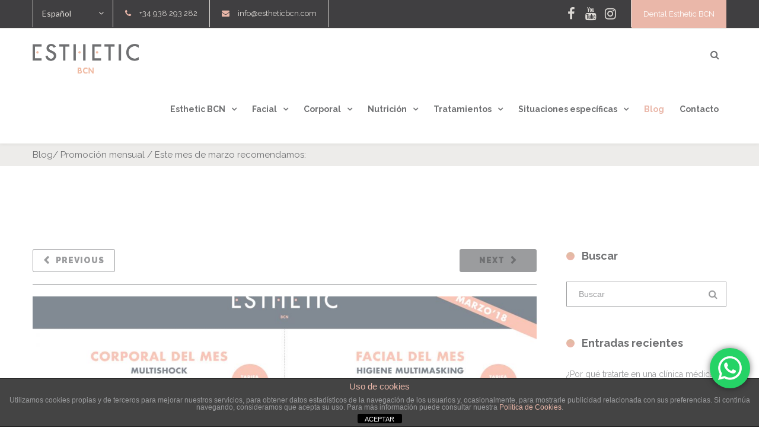

--- FILE ---
content_type: text/html; charset=UTF-8
request_url: https://estheticbcn.com/este-mes-marzo-recomendamos/
body_size: 38729
content:
<!DOCTYPE html>

<html lang="es-ES">
<head>
<meta charset="UTF-8" />
<meta name="viewport" content="width=device-width,initial-scale=1.0" />
<title>
Este mes de marzo recomendamos: - Esthetic BCN</title>
<link rel="shortcut icon" href="https://estheticbcn.com/wp-content/uploads/favicon_estheticbcn.png"/>
<script>
mixajaxurl = "https://estheticbcn.com/wp-admin/admin-ajax.php";
</script>
<!-- html5.js for IE less than 9 -->
<!--[if lt IE 9]>-->
<script src="https://estheticbcn.com/wp-content/themes/thefox/js/html5.js"></script>
<!--<![endif]-->
<!-- css3-mediaqueries.js for IE less than 9 -->
<!--[if lt IE 9]>-->
<script src="https://estheticbcn.com/wp-content/themes/thefox/js/css3-mediaqueries.js"></script>
<!--<![endif]-->
<meta name='robots' content='index, follow, max-image-preview:large, max-snippet:-1, max-video-preview:-1' />
	<style>img:is([sizes="auto" i], [sizes^="auto," i]) { contain-intrinsic-size: 3000px 1500px }</style>
	<link rel="alternate" hreflang="es-es" href="https://estheticbcn.com/este-mes-marzo-recomendamos/" />
<link rel="alternate" hreflang="ca" href="https://estheticbcn.com/ca/aquest-mes-marc-recomanem/" />
<link rel="alternate" hreflang="x-default" href="https://estheticbcn.com/este-mes-marzo-recomendamos/" />

	<!-- This site is optimized with the Yoast SEO plugin v26.0 - https://yoast.com/wordpress/plugins/seo/ -->
	<link rel="canonical" href="https://estheticbcn.com/este-mes-marzo-recomendamos/" />
	<meta property="og:locale" content="es_ES" />
	<meta property="og:type" content="article" />
	<meta property="og:title" content="Este mes de marzo recomendamos: - Esthetic BCN" />
	<meta property="og:description" content="&#8211; Higiene facial + multimasking o combinación de mascarillas según las necesidades de cada parte de tu rostro + diagnóstico cutáneo con el analizador Softplus &#8211; Combinación de body shock con Alydia para zonas de grasa rebeldes y tratamiento de estría y flaccidez. ¿Te apuntas?...Leer más" />
	<meta property="og:url" content="https://estheticbcn.com/este-mes-marzo-recomendamos/" />
	<meta property="og:site_name" content="Esthetic BCN" />
	<meta property="article:published_time" content="2018-03-01T07:00:40+00:00" />
	<meta property="og:image" content="https://estheticbcn.com/wp-content/uploads/Marzo_Blog_EstheticBCN_20180228.jpg" />
	<meta property="og:image:width" content="1280" />
	<meta property="og:image:height" content="700" />
	<meta property="og:image:type" content="image/jpeg" />
	<meta name="author" content="Esthetic BCN" />
	<meta name="twitter:card" content="summary_large_image" />
	<meta name="twitter:label1" content="Escrito por" />
	<meta name="twitter:data1" content="Esthetic BCN" />
	<script type="application/ld+json" class="yoast-schema-graph">{"@context":"https://schema.org","@graph":[{"@type":"WebPage","@id":"https://estheticbcn.com/este-mes-marzo-recomendamos/","url":"https://estheticbcn.com/este-mes-marzo-recomendamos/","name":"Este mes de marzo recomendamos: - Esthetic BCN","isPartOf":{"@id":"https://estheticbcn.com/#website"},"primaryImageOfPage":{"@id":"https://estheticbcn.com/este-mes-marzo-recomendamos/#primaryimage"},"image":{"@id":"https://estheticbcn.com/este-mes-marzo-recomendamos/#primaryimage"},"thumbnailUrl":"https://estheticbcn.com/wp-content/uploads/Marzo_Blog_EstheticBCN_20180228.jpg","datePublished":"2018-03-01T07:00:40+00:00","author":{"@id":"https://estheticbcn.com/#/schema/person/a3e977f393de48eae8a330a540fd9f70"},"breadcrumb":{"@id":"https://estheticbcn.com/este-mes-marzo-recomendamos/#breadcrumb"},"inLanguage":"es","potentialAction":[{"@type":"ReadAction","target":["https://estheticbcn.com/este-mes-marzo-recomendamos/"]}]},{"@type":"ImageObject","inLanguage":"es","@id":"https://estheticbcn.com/este-mes-marzo-recomendamos/#primaryimage","url":"https://estheticbcn.com/wp-content/uploads/Marzo_Blog_EstheticBCN_20180228.jpg","contentUrl":"https://estheticbcn.com/wp-content/uploads/Marzo_Blog_EstheticBCN_20180228.jpg","width":1280,"height":700},{"@type":"BreadcrumbList","@id":"https://estheticbcn.com/este-mes-marzo-recomendamos/#breadcrumb","itemListElement":[{"@type":"ListItem","position":1,"name":"Blog","item":"https://estheticbcn.com/blog/"},{"@type":"ListItem","position":2,"name":"Este mes de marzo recomendamos:"}]},{"@type":"WebSite","@id":"https://estheticbcn.com/#website","url":"https://estheticbcn.com/","name":"Esthetic BCN","description":"Otro sitio realizado con WordPress","potentialAction":[{"@type":"SearchAction","target":{"@type":"EntryPoint","urlTemplate":"https://estheticbcn.com/?s={search_term_string}"},"query-input":{"@type":"PropertyValueSpecification","valueRequired":true,"valueName":"search_term_string"}}],"inLanguage":"es"},{"@type":"Person","@id":"https://estheticbcn.com/#/schema/person/a3e977f393de48eae8a330a540fd9f70","name":"Esthetic BCN","sameAs":["https://estheticbcn.com"],"url":"https://estheticbcn.com/author/esthetic/"}]}</script>
	<!-- / Yoast SEO plugin. -->


<link rel='dns-prefetch' href='//fonts.googleapis.com' />
<link rel="alternate" type="application/rss+xml" title="Esthetic BCN &raquo; Feed" href="https://estheticbcn.com/feed/" />
<script type="text/javascript">
/* <![CDATA[ */
window._wpemojiSettings = {"baseUrl":"https:\/\/s.w.org\/images\/core\/emoji\/15.1.0\/72x72\/","ext":".png","svgUrl":"https:\/\/s.w.org\/images\/core\/emoji\/15.1.0\/svg\/","svgExt":".svg","source":{"concatemoji":"https:\/\/estheticbcn.com\/wp-includes\/js\/wp-emoji-release.min.js"}};
/*! This file is auto-generated */
!function(i,n){var o,s,e;function c(e){try{var t={supportTests:e,timestamp:(new Date).valueOf()};sessionStorage.setItem(o,JSON.stringify(t))}catch(e){}}function p(e,t,n){e.clearRect(0,0,e.canvas.width,e.canvas.height),e.fillText(t,0,0);var t=new Uint32Array(e.getImageData(0,0,e.canvas.width,e.canvas.height).data),r=(e.clearRect(0,0,e.canvas.width,e.canvas.height),e.fillText(n,0,0),new Uint32Array(e.getImageData(0,0,e.canvas.width,e.canvas.height).data));return t.every(function(e,t){return e===r[t]})}function u(e,t,n){switch(t){case"flag":return n(e,"\ud83c\udff3\ufe0f\u200d\u26a7\ufe0f","\ud83c\udff3\ufe0f\u200b\u26a7\ufe0f")?!1:!n(e,"\ud83c\uddfa\ud83c\uddf3","\ud83c\uddfa\u200b\ud83c\uddf3")&&!n(e,"\ud83c\udff4\udb40\udc67\udb40\udc62\udb40\udc65\udb40\udc6e\udb40\udc67\udb40\udc7f","\ud83c\udff4\u200b\udb40\udc67\u200b\udb40\udc62\u200b\udb40\udc65\u200b\udb40\udc6e\u200b\udb40\udc67\u200b\udb40\udc7f");case"emoji":return!n(e,"\ud83d\udc26\u200d\ud83d\udd25","\ud83d\udc26\u200b\ud83d\udd25")}return!1}function f(e,t,n){var r="undefined"!=typeof WorkerGlobalScope&&self instanceof WorkerGlobalScope?new OffscreenCanvas(300,150):i.createElement("canvas"),a=r.getContext("2d",{willReadFrequently:!0}),o=(a.textBaseline="top",a.font="600 32px Arial",{});return e.forEach(function(e){o[e]=t(a,e,n)}),o}function t(e){var t=i.createElement("script");t.src=e,t.defer=!0,i.head.appendChild(t)}"undefined"!=typeof Promise&&(o="wpEmojiSettingsSupports",s=["flag","emoji"],n.supports={everything:!0,everythingExceptFlag:!0},e=new Promise(function(e){i.addEventListener("DOMContentLoaded",e,{once:!0})}),new Promise(function(t){var n=function(){try{var e=JSON.parse(sessionStorage.getItem(o));if("object"==typeof e&&"number"==typeof e.timestamp&&(new Date).valueOf()<e.timestamp+604800&&"object"==typeof e.supportTests)return e.supportTests}catch(e){}return null}();if(!n){if("undefined"!=typeof Worker&&"undefined"!=typeof OffscreenCanvas&&"undefined"!=typeof URL&&URL.createObjectURL&&"undefined"!=typeof Blob)try{var e="postMessage("+f.toString()+"("+[JSON.stringify(s),u.toString(),p.toString()].join(",")+"));",r=new Blob([e],{type:"text/javascript"}),a=new Worker(URL.createObjectURL(r),{name:"wpTestEmojiSupports"});return void(a.onmessage=function(e){c(n=e.data),a.terminate(),t(n)})}catch(e){}c(n=f(s,u,p))}t(n)}).then(function(e){for(var t in e)n.supports[t]=e[t],n.supports.everything=n.supports.everything&&n.supports[t],"flag"!==t&&(n.supports.everythingExceptFlag=n.supports.everythingExceptFlag&&n.supports[t]);n.supports.everythingExceptFlag=n.supports.everythingExceptFlag&&!n.supports.flag,n.DOMReady=!1,n.readyCallback=function(){n.DOMReady=!0}}).then(function(){return e}).then(function(){var e;n.supports.everything||(n.readyCallback(),(e=n.source||{}).concatemoji?t(e.concatemoji):e.wpemoji&&e.twemoji&&(t(e.twemoji),t(e.wpemoji)))}))}((window,document),window._wpemojiSettings);
/* ]]> */
</script>
<link rel='stylesheet' id='ht_ctc_main_css-css' href='https://estheticbcn.com/wp-content/plugins/click-to-chat-for-whatsapp/new/inc/assets/css/main.css' type='text/css' media='all' />
<style id='wp-emoji-styles-inline-css' type='text/css'>

	img.wp-smiley, img.emoji {
		display: inline !important;
		border: none !important;
		box-shadow: none !important;
		height: 1em !important;
		width: 1em !important;
		margin: 0 0.07em !important;
		vertical-align: -0.1em !important;
		background: none !important;
		padding: 0 !important;
	}
</style>
<link rel='stylesheet' id='wp-block-library-css' href='https://estheticbcn.com/wp-includes/css/dist/block-library/style.min.css' type='text/css' media='all' />
<style id='classic-theme-styles-inline-css' type='text/css'>
/*! This file is auto-generated */
.wp-block-button__link{color:#fff;background-color:#32373c;border-radius:9999px;box-shadow:none;text-decoration:none;padding:calc(.667em + 2px) calc(1.333em + 2px);font-size:1.125em}.wp-block-file__button{background:#32373c;color:#fff;text-decoration:none}
</style>
<style id='safe-svg-svg-icon-style-inline-css' type='text/css'>
.safe-svg-cover{text-align:center}.safe-svg-cover .safe-svg-inside{display:inline-block;max-width:100%}.safe-svg-cover svg{fill:currentColor;height:100%;max-height:100%;max-width:100%;width:100%}

</style>
<style id='global-styles-inline-css' type='text/css'>
:root{--wp--preset--aspect-ratio--square: 1;--wp--preset--aspect-ratio--4-3: 4/3;--wp--preset--aspect-ratio--3-4: 3/4;--wp--preset--aspect-ratio--3-2: 3/2;--wp--preset--aspect-ratio--2-3: 2/3;--wp--preset--aspect-ratio--16-9: 16/9;--wp--preset--aspect-ratio--9-16: 9/16;--wp--preset--color--black: #000000;--wp--preset--color--cyan-bluish-gray: #abb8c3;--wp--preset--color--white: #ffffff;--wp--preset--color--pale-pink: #f78da7;--wp--preset--color--vivid-red: #cf2e2e;--wp--preset--color--luminous-vivid-orange: #ff6900;--wp--preset--color--luminous-vivid-amber: #fcb900;--wp--preset--color--light-green-cyan: #7bdcb5;--wp--preset--color--vivid-green-cyan: #00d084;--wp--preset--color--pale-cyan-blue: #8ed1fc;--wp--preset--color--vivid-cyan-blue: #0693e3;--wp--preset--color--vivid-purple: #9b51e0;--wp--preset--gradient--vivid-cyan-blue-to-vivid-purple: linear-gradient(135deg,rgba(6,147,227,1) 0%,rgb(155,81,224) 100%);--wp--preset--gradient--light-green-cyan-to-vivid-green-cyan: linear-gradient(135deg,rgb(122,220,180) 0%,rgb(0,208,130) 100%);--wp--preset--gradient--luminous-vivid-amber-to-luminous-vivid-orange: linear-gradient(135deg,rgba(252,185,0,1) 0%,rgba(255,105,0,1) 100%);--wp--preset--gradient--luminous-vivid-orange-to-vivid-red: linear-gradient(135deg,rgba(255,105,0,1) 0%,rgb(207,46,46) 100%);--wp--preset--gradient--very-light-gray-to-cyan-bluish-gray: linear-gradient(135deg,rgb(238,238,238) 0%,rgb(169,184,195) 100%);--wp--preset--gradient--cool-to-warm-spectrum: linear-gradient(135deg,rgb(74,234,220) 0%,rgb(151,120,209) 20%,rgb(207,42,186) 40%,rgb(238,44,130) 60%,rgb(251,105,98) 80%,rgb(254,248,76) 100%);--wp--preset--gradient--blush-light-purple: linear-gradient(135deg,rgb(255,206,236) 0%,rgb(152,150,240) 100%);--wp--preset--gradient--blush-bordeaux: linear-gradient(135deg,rgb(254,205,165) 0%,rgb(254,45,45) 50%,rgb(107,0,62) 100%);--wp--preset--gradient--luminous-dusk: linear-gradient(135deg,rgb(255,203,112) 0%,rgb(199,81,192) 50%,rgb(65,88,208) 100%);--wp--preset--gradient--pale-ocean: linear-gradient(135deg,rgb(255,245,203) 0%,rgb(182,227,212) 50%,rgb(51,167,181) 100%);--wp--preset--gradient--electric-grass: linear-gradient(135deg,rgb(202,248,128) 0%,rgb(113,206,126) 100%);--wp--preset--gradient--midnight: linear-gradient(135deg,rgb(2,3,129) 0%,rgb(40,116,252) 100%);--wp--preset--font-size--small: 13px;--wp--preset--font-size--medium: 20px;--wp--preset--font-size--large: 36px;--wp--preset--font-size--x-large: 42px;--wp--preset--spacing--20: 0.44rem;--wp--preset--spacing--30: 0.67rem;--wp--preset--spacing--40: 1rem;--wp--preset--spacing--50: 1.5rem;--wp--preset--spacing--60: 2.25rem;--wp--preset--spacing--70: 3.38rem;--wp--preset--spacing--80: 5.06rem;--wp--preset--shadow--natural: 6px 6px 9px rgba(0, 0, 0, 0.2);--wp--preset--shadow--deep: 12px 12px 50px rgba(0, 0, 0, 0.4);--wp--preset--shadow--sharp: 6px 6px 0px rgba(0, 0, 0, 0.2);--wp--preset--shadow--outlined: 6px 6px 0px -3px rgba(255, 255, 255, 1), 6px 6px rgba(0, 0, 0, 1);--wp--preset--shadow--crisp: 6px 6px 0px rgba(0, 0, 0, 1);}:where(.is-layout-flex){gap: 0.5em;}:where(.is-layout-grid){gap: 0.5em;}body .is-layout-flex{display: flex;}.is-layout-flex{flex-wrap: wrap;align-items: center;}.is-layout-flex > :is(*, div){margin: 0;}body .is-layout-grid{display: grid;}.is-layout-grid > :is(*, div){margin: 0;}:where(.wp-block-columns.is-layout-flex){gap: 2em;}:where(.wp-block-columns.is-layout-grid){gap: 2em;}:where(.wp-block-post-template.is-layout-flex){gap: 1.25em;}:where(.wp-block-post-template.is-layout-grid){gap: 1.25em;}.has-black-color{color: var(--wp--preset--color--black) !important;}.has-cyan-bluish-gray-color{color: var(--wp--preset--color--cyan-bluish-gray) !important;}.has-white-color{color: var(--wp--preset--color--white) !important;}.has-pale-pink-color{color: var(--wp--preset--color--pale-pink) !important;}.has-vivid-red-color{color: var(--wp--preset--color--vivid-red) !important;}.has-luminous-vivid-orange-color{color: var(--wp--preset--color--luminous-vivid-orange) !important;}.has-luminous-vivid-amber-color{color: var(--wp--preset--color--luminous-vivid-amber) !important;}.has-light-green-cyan-color{color: var(--wp--preset--color--light-green-cyan) !important;}.has-vivid-green-cyan-color{color: var(--wp--preset--color--vivid-green-cyan) !important;}.has-pale-cyan-blue-color{color: var(--wp--preset--color--pale-cyan-blue) !important;}.has-vivid-cyan-blue-color{color: var(--wp--preset--color--vivid-cyan-blue) !important;}.has-vivid-purple-color{color: var(--wp--preset--color--vivid-purple) !important;}.has-black-background-color{background-color: var(--wp--preset--color--black) !important;}.has-cyan-bluish-gray-background-color{background-color: var(--wp--preset--color--cyan-bluish-gray) !important;}.has-white-background-color{background-color: var(--wp--preset--color--white) !important;}.has-pale-pink-background-color{background-color: var(--wp--preset--color--pale-pink) !important;}.has-vivid-red-background-color{background-color: var(--wp--preset--color--vivid-red) !important;}.has-luminous-vivid-orange-background-color{background-color: var(--wp--preset--color--luminous-vivid-orange) !important;}.has-luminous-vivid-amber-background-color{background-color: var(--wp--preset--color--luminous-vivid-amber) !important;}.has-light-green-cyan-background-color{background-color: var(--wp--preset--color--light-green-cyan) !important;}.has-vivid-green-cyan-background-color{background-color: var(--wp--preset--color--vivid-green-cyan) !important;}.has-pale-cyan-blue-background-color{background-color: var(--wp--preset--color--pale-cyan-blue) !important;}.has-vivid-cyan-blue-background-color{background-color: var(--wp--preset--color--vivid-cyan-blue) !important;}.has-vivid-purple-background-color{background-color: var(--wp--preset--color--vivid-purple) !important;}.has-black-border-color{border-color: var(--wp--preset--color--black) !important;}.has-cyan-bluish-gray-border-color{border-color: var(--wp--preset--color--cyan-bluish-gray) !important;}.has-white-border-color{border-color: var(--wp--preset--color--white) !important;}.has-pale-pink-border-color{border-color: var(--wp--preset--color--pale-pink) !important;}.has-vivid-red-border-color{border-color: var(--wp--preset--color--vivid-red) !important;}.has-luminous-vivid-orange-border-color{border-color: var(--wp--preset--color--luminous-vivid-orange) !important;}.has-luminous-vivid-amber-border-color{border-color: var(--wp--preset--color--luminous-vivid-amber) !important;}.has-light-green-cyan-border-color{border-color: var(--wp--preset--color--light-green-cyan) !important;}.has-vivid-green-cyan-border-color{border-color: var(--wp--preset--color--vivid-green-cyan) !important;}.has-pale-cyan-blue-border-color{border-color: var(--wp--preset--color--pale-cyan-blue) !important;}.has-vivid-cyan-blue-border-color{border-color: var(--wp--preset--color--vivid-cyan-blue) !important;}.has-vivid-purple-border-color{border-color: var(--wp--preset--color--vivid-purple) !important;}.has-vivid-cyan-blue-to-vivid-purple-gradient-background{background: var(--wp--preset--gradient--vivid-cyan-blue-to-vivid-purple) !important;}.has-light-green-cyan-to-vivid-green-cyan-gradient-background{background: var(--wp--preset--gradient--light-green-cyan-to-vivid-green-cyan) !important;}.has-luminous-vivid-amber-to-luminous-vivid-orange-gradient-background{background: var(--wp--preset--gradient--luminous-vivid-amber-to-luminous-vivid-orange) !important;}.has-luminous-vivid-orange-to-vivid-red-gradient-background{background: var(--wp--preset--gradient--luminous-vivid-orange-to-vivid-red) !important;}.has-very-light-gray-to-cyan-bluish-gray-gradient-background{background: var(--wp--preset--gradient--very-light-gray-to-cyan-bluish-gray) !important;}.has-cool-to-warm-spectrum-gradient-background{background: var(--wp--preset--gradient--cool-to-warm-spectrum) !important;}.has-blush-light-purple-gradient-background{background: var(--wp--preset--gradient--blush-light-purple) !important;}.has-blush-bordeaux-gradient-background{background: var(--wp--preset--gradient--blush-bordeaux) !important;}.has-luminous-dusk-gradient-background{background: var(--wp--preset--gradient--luminous-dusk) !important;}.has-pale-ocean-gradient-background{background: var(--wp--preset--gradient--pale-ocean) !important;}.has-electric-grass-gradient-background{background: var(--wp--preset--gradient--electric-grass) !important;}.has-midnight-gradient-background{background: var(--wp--preset--gradient--midnight) !important;}.has-small-font-size{font-size: var(--wp--preset--font-size--small) !important;}.has-medium-font-size{font-size: var(--wp--preset--font-size--medium) !important;}.has-large-font-size{font-size: var(--wp--preset--font-size--large) !important;}.has-x-large-font-size{font-size: var(--wp--preset--font-size--x-large) !important;}
:where(.wp-block-post-template.is-layout-flex){gap: 1.25em;}:where(.wp-block-post-template.is-layout-grid){gap: 1.25em;}
:where(.wp-block-columns.is-layout-flex){gap: 2em;}:where(.wp-block-columns.is-layout-grid){gap: 2em;}
:root :where(.wp-block-pullquote){font-size: 1.5em;line-height: 1.6;}
</style>
<link rel='stylesheet' id='front-estilos-css' href='https://estheticbcn.com/wp-content/plugins/asesor-cookies-para-la-ley-en-espana/html/front/estilos.css' type='text/css' media='all' />
<link rel='stylesheet' id='rs-plugin-settings-css' href='https://estheticbcn.com/wp-content/plugins/revslider/public/assets/css/settings.css' type='text/css' media='all' />
<style id='rs-plugin-settings-inline-css' type='text/css'>
.tp-caption.Twitter-Content a,.tp-caption.Twitter-Content a:visited{color:#0084B4 !important}.tp-caption.Twitter-Content a:hover{color:#0084B4 !important; text-decoration:underline !important}
</style>
<link rel='stylesheet' id='ppress-frontend-css' href='https://estheticbcn.com/wp-content/plugins/wp-user-avatar/assets/css/frontend.min.css' type='text/css' media='all' />
<link rel='stylesheet' id='ppress-flatpickr-css' href='https://estheticbcn.com/wp-content/plugins/wp-user-avatar/assets/flatpickr/flatpickr.min.css' type='text/css' media='all' />
<link rel='stylesheet' id='ppress-select2-css' href='https://estheticbcn.com/wp-content/plugins/wp-user-avatar/assets/select2/select2.min.css' type='text/css' media='all' />
<link rel='stylesheet' id='wpml-legacy-dropdown-0-css' href='https://estheticbcn.com/wp-content/plugins/sitepress-multilingual-cms/templates/language-switchers/legacy-dropdown/style.min.css' type='text/css' media='all' />
<style id='wpml-legacy-dropdown-0-inline-css' type='text/css'>
.wpml-ls-statics-shortcode_actions{background-color:#ffffff;}.wpml-ls-statics-shortcode_actions, .wpml-ls-statics-shortcode_actions .wpml-ls-sub-menu, .wpml-ls-statics-shortcode_actions a {border-color:#cdcdcd;}.wpml-ls-statics-shortcode_actions a, .wpml-ls-statics-shortcode_actions .wpml-ls-sub-menu a, .wpml-ls-statics-shortcode_actions .wpml-ls-sub-menu a:link, .wpml-ls-statics-shortcode_actions li:not(.wpml-ls-current-language) .wpml-ls-link, .wpml-ls-statics-shortcode_actions li:not(.wpml-ls-current-language) .wpml-ls-link:link {color:#444444;background-color:#ffffff;}.wpml-ls-statics-shortcode_actions .wpml-ls-sub-menu a:hover,.wpml-ls-statics-shortcode_actions .wpml-ls-sub-menu a:focus, .wpml-ls-statics-shortcode_actions .wpml-ls-sub-menu a:link:hover, .wpml-ls-statics-shortcode_actions .wpml-ls-sub-menu a:link:focus {color:#000000;background-color:#eeeeee;}.wpml-ls-statics-shortcode_actions .wpml-ls-current-language > a {color:#444444;background-color:#ffffff;}.wpml-ls-statics-shortcode_actions .wpml-ls-current-language:hover>a, .wpml-ls-statics-shortcode_actions .wpml-ls-current-language>a:focus {color:#000000;background-color:#eeeeee;}
</style>
<link rel='stylesheet' id='lity-css' href='https://estheticbcn.com/wp-content/themes/thefox_child_theme/css/lity.min.css' type='text/css' media='all' />
<link rel='stylesheet' id='style-css' href='https://estheticbcn.com/wp-content/themes/thefox_child_theme/style.css' type='text/css' media='all' />
<link rel='stylesheet' id='style_end-css' href='https://estheticbcn.com/wp-content/themes/thefox_child_theme/style_end.css' type='text/css' media='all' />
<link rel='stylesheet' id='googlefonts-css' href='https://fonts.googleapis.com/css?family=Lato%3A100%2C300%2C400%2C600%2C700%2C900%7COpen+Sans%3A700%2C300%2C600%2C400%7CRaleway%3A900%7CPlayfair+Display%7C&#038;ver=6.8.1' type='text/css' media='all' />
<link rel='stylesheet' id='media-queries-css' href='https://estheticbcn.com/wp-content/themes/thefox/media-queries_wide.css' type='text/css' media='all' />
<link rel='stylesheet' id='rgs-css' href='https://estheticbcn.com/wp-content/themes/thefox/css/rgs.css' type='text/css' media='all' />
<link rel='stylesheet' id='css3_animations-css' href='https://estheticbcn.com/wp-content/themes/thefox/css/animations.css' type='text/css' media='all' />
<link rel='stylesheet' id='flexslidercss-css' href='https://estheticbcn.com/wp-content/themes/thefox/includes/Flexslider/flexslider.css' type='text/css' media='all' />
<link rel='stylesheet' id='font-awesome-thefox-css' href='https://estheticbcn.com/wp-content/themes/thefox/css/font-awesome.css' type='text/css' media='all' />
<link rel='stylesheet' id='moon-css' href='https://estheticbcn.com/wp-content/themes/thefox/css/moon.css' type='text/css' media='all' />
<link rel='stylesheet' id='elegant-css' href='https://estheticbcn.com/wp-content/themes/thefox/css/elegant.css' type='text/css' media='all' />
<link rel='stylesheet' id='prettyphotocss-css' href='https://estheticbcn.com/wp-content/themes/thefox/includes/prettyPhoto/css/prettyPhoto.css' type='text/css' media='all' />
<link rel='stylesheet' id='js_frontend-css' href='https://estheticbcn.com/wp-content/themes/thefox/css/thefox_js_composer.css' type='text/css' media='all' />
<link rel='stylesheet' id='zilla-likes-css' href='https://estheticbcn.com/wp-content/themes/thefox/includes/zilla-likes/styles/zilla-likes.css' type='text/css' media='all' />
<link rel='stylesheet' id='redux-google-fonts-rd_data-css' href='https://fonts.googleapis.com/css?family=Raleway%3A400%2C700&#038;subset=latin&#038;ver=1718929633' type='text/css' media='all' />
<script type="text/javascript" src="https://estheticbcn.com/wp-includes/js/jquery/jquery.min.js" id="jquery-core-js"></script>
<script type="text/javascript" src="https://estheticbcn.com/wp-includes/js/jquery/jquery-migrate.min.js" id="jquery-migrate-js"></script>
<script type="text/javascript" id="front-principal-js-extra">
/* <![CDATA[ */
var cdp_cookies_info = {"url_plugin":"https:\/\/estheticbcn.com\/wp-content\/plugins\/asesor-cookies-para-la-ley-en-espana\/plugin.php","url_admin_ajax":"https:\/\/estheticbcn.com\/wp-admin\/admin-ajax.php"};
/* ]]> */
</script>
<script type="text/javascript" src="https://estheticbcn.com/wp-content/plugins/asesor-cookies-para-la-ley-en-espana/html/front/principal.js" id="front-principal-js"></script>
<script type="text/javascript" src="https://estheticbcn.com/wp-content/plugins/revslider/public/assets/js/jquery.themepunch.tools.min.js" id="tp-tools-js"></script>
<script type="text/javascript" src="https://estheticbcn.com/wp-content/plugins/revslider/public/assets/js/jquery.themepunch.revolution.min.js" id="revmin-js"></script>
<script type="text/javascript" src="https://estheticbcn.com/wp-content/plugins/wp-user-avatar/assets/flatpickr/flatpickr.min.js" id="ppress-flatpickr-js"></script>
<script type="text/javascript" src="https://estheticbcn.com/wp-content/plugins/wp-user-avatar/assets/select2/select2.min.js" id="ppress-select2-js"></script>
<script type="text/javascript" src="https://estheticbcn.com/wp-content/plugins/sitepress-multilingual-cms/templates/language-switchers/legacy-dropdown/script.min.js" id="wpml-legacy-dropdown-0-js"></script>
<script></script><link rel="https://api.w.org/" href="https://estheticbcn.com/wp-json/" /><link rel="alternate" title="JSON" type="application/json" href="https://estheticbcn.com/wp-json/wp/v2/posts/9604" /><link rel="EditURI" type="application/rsd+xml" title="RSD" href="https://estheticbcn.com/xmlrpc.php?rsd" />
<meta name="generator" content="WordPress 6.8.1" />
<link rel='shortlink' href='https://estheticbcn.com/?p=9604' />
<link rel="alternate" title="oEmbed (JSON)" type="application/json+oembed" href="https://estheticbcn.com/wp-json/oembed/1.0/embed?url=https%3A%2F%2Festheticbcn.com%2Feste-mes-marzo-recomendamos%2F" />
<link rel="alternate" title="oEmbed (XML)" type="text/xml+oembed" href="https://estheticbcn.com/wp-json/oembed/1.0/embed?url=https%3A%2F%2Festheticbcn.com%2Feste-mes-marzo-recomendamos%2F&#038;format=xml" />
<meta name="generator" content="WPML ver:4.7.6 stt:8,2;" />
<meta name="ti-site-data" content="eyJyIjoiMTowITc6MCEzMDowIiwibyI6Imh0dHBzOlwvXC9lc3RoZXRpY2Jjbi5jb21cL3dwLWFkbWluXC9hZG1pbi1hamF4LnBocD9hY3Rpb249dGlfb25saW5lX3VzZXJzX2dvb2dsZSZwPSUyRmVzdGUtbWVzLW1hcnpvLXJlY29tZW5kYW1vcyUyRiJ9" /><!-- Custom Styling -->
<style type="text/css">
#logo_img img{max-width:179px;}.cl_before_logo{margin-right:119.5px;}.cl_after_logo{margin-left:119.5px;}.nav_type_9_c #logo_img, .nav_type_9_c .logo_text{margin-left:-89.5px;}.nav_type_9_c #logo_img,.nav_type_9_c .logo_text{min-width:179px;}#mobile-menu{background:#ffffff}#mobile-menu ul ul,#mobile-menu #rd_wpml #lang_sel ul ul{background:#ffffff;}#mobile-menu ul ul ul{background:#ffffff;}#mobile-menu .mobile-ul-open > a{color:#eab7a9}#mobile-menu .mobile-ul-open:after{color:#eab7a9 !important;}#mobile-menu .current_page_item{ background:#e9e7e5;}#mobile-menu .current_page_item > a { border-left:2px solid #eab7a9;}#mobile-menu ul li a,#mobile-menu #rd_wpml #lang_sel a{color:#6f7072}#mobile-menu .menu-item-has-children:after{color:#6f7072;}#mobile-menu ul li li li a{color:#6f7072}#mobile-menu ul ul .menu-item-has-children:after{color:#6f7072;}#mobile_menu_search #search input[type=text]{background:#e9e7e5 !important; color:#6f7072;}#mobile_menu_search #search input[type=submit]{color:#6f7072;}#top_bar,#rd_wpml #lang_sel ul ul{background:#403f41;}.topbar_type_1,.topbar_type_1 a,.topbar_type_1 #rd_wpml #lang_sel a{color:#dcd9d5;}.topbar_type_1 strong,.topbar_type_1 .topbar_woocommerce_login.type1 .topbar_sign_in,.topbar_type_1 .topbar_woocommerce_login.type1 .topbar_register,.topbar_type_1 .topbar_woocommerce_login.type1 .topbar_signed_in,.topbar_type_1 #rd_wpml #lang_sel li li a:hover{color:#eab7a9;}.topbar_type_1 .top_email:before,.topbar_type_1 .top_phone:before,.topbar_type_1 .top_text:before{color:#eab7a9;}.topbar_type_1 .top_email,.topbar_type_1 .top_phone,.topbar_type_1 #header_socials,.topbar_type_1 .header_current_cart{border-right:1px solid #dcd9d5; padding-right:20px; padding-left:20px;}.topbar_type_1 .topbar_woocommerce_login{border-right:1px solid #dcd9d5; border-left:1px solid #dcd9d5; padding-right:20px; padding-left:20px;}.topbar_type_1 #rd_wpml,.topbar_type_1 .top_bar_menu{border-right:1px solid #dcd9d5;}.topbar_type_1 .wrapper > div:first-child {border-left:1px solid #dcd9d5;}.topbar_type_1 .topbar_woocommerce_login.type1 .topbar_register{ border:1px solid #dcd9d5; border-bottom:2px solid #dcd9d5}.topbar_type_1 .topbar_woocommerce_login.type2 .topbar_register{ border:1px solid #dcd9d5; background:#dcd9d5; color:#403f41;}.topbar_type_1 .topbar_woocommerce_login.type2 .topbar_sign_in,.topbar_type_1 .topbar_woocommerce_login.type2 .topbar_signed_in{ border:1px solid #dcd9d5;}.topbar_type_1 #header_socials a:hover{ color:#eab7a9;}.topbar_type_2,.topbar_type_2 a,.topbar_type_2 #rd_wpml #lang_sel a{color:#dcd9d5;}.topbar_type_2 strong,.topbar_type_2 .topbar_woocommerce_login.type1 .topbar_sign_in,.topbar_type_2 .topbar_woocommerce_login.type1 .topbar_register,.topbar_type_2 .topbar_woocommerce_login.type1 .topbar_signed_in,.topbar_type_2 #rd_wpml #lang_sel li li a:hover{color:#eab7a9;}.topbar_type_2 .top_email:before,.topbar_type_2 .top_phone:before,.topbar_type_2 .top_text:before{color:#eab7a9;}.topbar_type_2 .top_email,.topbar_type_2 .top_phone,.topbar_type_2 #header_socials,.topbar_type_2 .header_current_cart{border-right:1px solid #dcd9d5; padding-right:20px; padding-left:20px;}.topbar_type_2 .topbar_woocommerce_login{border-right:1px solid #dcd9d5; border-left:1px solid #dcd9d5; padding-right:20px; padding-left:20px;}.topbar_type_2 { border-top:5px solid transparent;}.topbar_type_2 #rd_wpml,.topbar_type_2 .top_bar_menu{border-right:1px solid #dcd9d5;}.topbar_type_2 .wrapper > div:first-child {border-left:1px solid #dcd9d5;}.topbar_type_2 .topbar_woocommerce_login.type1 .topbar_register{ border:1px solid #dcd9d5; border-bottom:2px solid #dcd9d5}.topbar_type_2 .topbar_woocommerce_login.type2 .topbar_register{ border:1px solid #dcd9d5; background:#dcd9d5; color:#403f41;}.topbar_type_2 .topbar_woocommerce_login.type2 .topbar_sign_in,.topbar_type_2 .topbar_woocommerce_login.type2 .topbar_signed_in{ border:1px solid #dcd9d5;}.topbar_type_2 #header_socials a:hover{ color:#eab7a9;}.topbar_type_3,.topbar_type_3 a,.topbar_type_3 #rd_wpml #lang_sel a{color:#dcd9d5;}.topbar_type_3 strong,.topbar_type_3 .topbar_woocommerce_login.type1 .topbar_sign_in,.topbar_type_3 .topbar_woocommerce_login.type1 .topbar_register,.topbar_type_3 .topbar_woocommerce_login.type1 .topbar_signed_in,.topbar_type_3 #rd_wpml #lang_sel li li a:hover{color:#eab7a9;}.topbar_type_3 .top_email:before,.topbar_type_3 .top_phone:before,.topbar_type_3 .top_text:before{color:#eab7a9;}.topbar_type_2 { border-top:5px solid transparent;}.topbar_type_3 .topbar_woocommerce_login.type1 .topbar_register{ border:1px solid #dcd9d5; border-bottom:2px solid #dcd9d5}.topbar_type_3 .topbar_woocommerce_login.type2 .topbar_register{ border:1px solid #dcd9d5; background:#dcd9d5; color:#403f41;}.topbar_type_3 .topbar_woocommerce_login.type2 .topbar_sign_in,.topbar_type_3 .topbar_woocommerce_login.type2 .topbar_signed_in{ border:1px solid #dcd9d5;}.topbar_type_3 #header_socials a:hover{ color:#eab7a9;}.topbar_type_4,.topbar_type_4 a,.topbar_type_4 #rd_wpml #lang_sel a{color:#dcd9d5;}.topbar_type_4 strong,.topbar_type_4 .topbar_woocommerce_login.type1 .topbar_sign_in,.topbar_type_4 .topbar_woocommerce_login.type1 .topbar_register,.topbar_type_4 .topbar_woocommerce_login.type1 .topbar_signed_in,.topbar_type_4 #rd_wpml #lang_sel li li a:hover{color:#eab7a9;}.topbar_type_4 .top_email:before,.topbar_type_4 .top_phone:before,.topbar_type_4 .top_text:before{color:#eab7a9;}.topbar_type_4 { border-top:5px solid transparent;}.topbar_type_4 .topbar_woocommerce_login.type1 .topbar_register{ border:1px solid #dcd9d5; border-bottom:2px solid #dcd9d5}.topbar_type_4 .topbar_woocommerce_login.type2 .topbar_register{ border:1px solid #dcd9d5; background:#dcd9d5; color:#403f41;}.topbar_type_4 .topbar_woocommerce_login.type2 .topbar_sign_in,.topbar_type_4 .topbar_woocommerce_login.type2 .topbar_signed_in{ border:1px solid #dcd9d5;}.topbar_type_4 #header_socials a:hover{ color:#eab7a9;}.topbar_type_5,.topbar_type_5 a,.topbar_type_5 #rd_wpml #lang_sel a{color:#dcd9d5;}.topbar_type_5 strong,.topbar_type_5 .topbar_woocommerce_login.type1 .topbar_sign_in,.topbar_type_5 .topbar_woocommerce_login.type1 .topbar_register,.topbar_type_5 .topbar_woocommerce_login.type1 .topbar_signed_in,.topbar_type_5 #rd_wpml #lang_sel li li a:hover,.topbar_woocommerce_login.type2 .topbar_sign_in:hover,.top_email a:hover{color:#eab7a9;}.topbar_type_5 .top_email:before,.topbar_type_5 .top_phone:before,.topbar_type_5 .top_text:before{color:#eab7a9; }.topbar_type_5 .top_email,.topbar_type_5 .top_phone,.topbar_type_5 #header_socials,.topbar_type_5 .header_current_cart{border-right:1px solid #dcd9d5; padding-right:20px; padding-left:20px;}.topbar_type_5 .topbar_woocommerce_login{border-right:1px solid #dcd9d5; border-left:1px solid #dcd9d5; padding-right:20px; padding-left:20px;}.topbar_type_5 .wrapper > div:first-child {border-left:1px solid #dcd9d5;}.topbar_type_5 #rd_wpml,.topbar_type_5 .top_bar_menu{border-right:1px solid #dcd9d5;}.topbar_type_5 { border-top:4px solid transparent; border-bottom:1px solid #dcd9d5}.topbar_type_5 .topbar_woocommerce_login.type1 .topbar_register{ border:1px solid #dcd9d5; border-bottom:2px solid #dcd9d5}.topbar_type_5 .topbar_woocommerce_login.type2 .topbar_register{ border:1px solid #dcd9d5; background:#dcd9d5; color:#403f41;}.topbar_type_5 .topbar_woocommerce_login.type2 .topbar_sign_in,.topbar_type_5 .topbar_woocommerce_login.type2 .topbar_signed_in{ border:1px solid #dcd9d5;}.topbar_type_5 #header_socials a:hover{ color:#eab7a9;}.header_current_cart .cart-content-tb.tbi-with-border{border:1px solid #dcd9d5;}.header_current_cart .cart-content-tb.tbi-with-bg{background:#dcd9d5;}.header_current_cart .cart-content-tb:before{color:#eab7a9;}.header_current_cart .cart-content-tb:hover{color:#dcd9d5;}.nav_type_1 ul li a,.nav_type_2 ul li a,.nav_type_3 ul li a,.nav_type_4 ul li a,.nav_type_5 ul li a,.nav_type_6 ul li a,.nav_type_7 ul li a,.nav_type_8 ul li a,.nav_type_9 ul li a,.nav_type_9_c ul li a,.nav_type_10 ul li a,.nav_type_11 ul li a,.nav_type_12 ul li a,.nav_type_13 ul li a,.nav_type_14 ul li a,.nav_type_15 ul li a,.nav_type_16 ul li a,.nav_type_17 ul li a,.nav_type_18 ul li a,.nav_type_19 ul li a,.nav_type_19_f ul li a{font-family:Raleway !important; font-size:14px !important; font-weight:700 !important; }.transparent_header{background:255,255,255!important;}.transparent_header{border-bottom:1px solid rgba(255,255,255,0.25)!important;}header,.mt_menu{background:#ffffff;}header.transparent_header.opaque_header{background:#ffffff !important; border-bottom:none!important;}#nav_button:before,#nav_button_alt:before{color:#6f7072;}.logo_text a{color:#6f7072;}.transparent_header .logo_text a{color:#fff;}.transparent_header.opaque_header .logo_text a{color:#6f7072;}.transparent_header nav > ul > li > a, .transparent_header .cart-content, .transparent_header nav > li.current-menu-item li a, .transparent_header #searchtop_img .fa-search, .transparent_header .header_si a, .transparent_header #nav_button:before {
	color:rgba(255,255,255,0.85)!important;
	}.nav_type_1 nav ul,.nav_type_1 .header_current_cart{background:#ffffff;}.nav_type_1 ul li a,.nav_type_1 a#searchtop_img{color:#6f7072;}.nav_type_1 nav ul li a:hover,.nav_type_1 > ul > .current-menu-item > a{color:#eab7a9; background:#e9e7e5;}.nav_type_1 .cart-content:hover,.nav_type_1 #searchtop_img:hover i{color:#eab7a9;}header.nav_type_2{border-top:1px solid transparent;}.nav_type_2 nav ul,.nav_type_2 .header_current_cart{background:#ffffff;}.nav_type_2 ul li a,.nav_type_2 a#searchtop_img{color:#6f7072;}.nav_type_2 nav ul li a:hover,.nav_type_2 > ul > .current-menu-item > a,.transparent_header.nav_type_2 nav > ul > .current-menu-item > a,.transparent_header.nav_type_2 nav > ul > li > a:hover{color:#eab7a9; border-top:3px solid #eab7a9; }.nav_type_2 .cart-content:hover,.nav_type_2 #searchtop_img:hover i{color:#eab7a9;}header.nav_type_3{border-top:1px solid transparent;}.nav_type_3 nav ul,.nav_type_3 .header_current_cart{background:#ffffff;}.nav_type_3 ul li a,.nav_type_3 a#searchtop_img{color:#6f7072;}.nav_type_3 nav ul li a:hover,.nav_type_3 > ul > .current-menu-item > a{color:#eab7a9; background:#e9e7e5;}.nav_type_3 .cart-content:hover,.nav_type_3 #searchtop_img:hover i{color:#eab7a9;}header.nav_type_4{border-top:1px solid transparent;}.nav_type_4 nav ul,.nav_type_4 .header_current_cart{background:#ffffff;}.nav_type_4 ul li a,.nav_type_4 a#searchtop_img{color:#6f7072;}.nav_type_4 nav ul li a:hover,.nav_type_4  > ul > .current-menu-item > a{color:#eab7a9; background:#e9e7e5;}.nav_type_4 .cart-content:hover,.nav_type_4 #searchtop_img:hover i{color:#eab7a9;}.nav_type_5 nav ul,.nav_type_5 .header_current_cart{background:#ffffff;}.nav_type_5 ul li a{color:#6f7072; border-top:5px solid #ffffff;}.nav_type_5 a#searchtop_img{color:#6f7072;}.nav_type_5 nav ul li a:hover,.nav_type_5 > ul > .current-menu-item > a,.transparent_header.nav_type_5 nav > ul > .current-menu-item > a,.transparent_header.nav_type_5 nav > ul > li > a:hover{color:#eab7a9; border-top:5px solid #eab7a9 !important; }.nav_type_5 .cart-content:hover,.nav_type_5 #searchtop_img:hover i{color:#eab7a9;}.nav_type_6 nav ul,.nav_type_6 .header_current_cart{background:#ffffff;}.nav_type_6 ul li a{color:#6f7072; border-top:5px solid #ffffff;}.nav_type_6 a#searchtop_img{color:#6f7072;}.nav_type_6 nav ul li a:hover,.nav_type_6 > ul > .current-menu-item > a,.transparent_header.nav_type_6 nav > ul > .current-menu-item > a,.transparent_header.nav_type_6 nav > ul > li > a:hover{color:#eab7a9; border-top:5px solid #eab7a9 !important;}.nav_type_6 .cart-content:hover,.nav_type_6 #searchtop_img:hover i{color:#eab7a9;}.nav_type_7 nav ul,.nav_type_7 .header_current_cart{background:#ffffff;}.nav_type_7 ul li a,.nav_type_7 a#searchtop_img{color:#6f7072;}.nav_type_7 nav ul li a:hover,.nav_type_7 > ul > .current-menu-item > a{color:#eab7a9; background:#e9e7e5;}.nav_type_7 .cart-content:hover,.nav_type_7 #searchtop_img:hover i{color:#eab7a9;}header.nav_type_8{border-top:1px solid transparent;}.nav_type_8 nav ul,.nav_type_8 .header_current_cart{background:#ffffff;}.nav_type_8 ul li a,.nav_type_8 a#searchtop_img{color:#6f7072;}.nav_type_8 nav ul li a:hover,.nav_type_8 > ul > .current-menu-item > a{color:#eab7a9; background:#e9e7e5;}.nav_type_8 .cart-content:hover,.nav_type_8 #searchtop_img:hover i{color:#eab7a9;}.nav_type_9 nav ul,.nav_type_9 .header_current_cart{background:#ffffff;}.nav_type_9 ul li a{color:#6f7072; border-top:5px solid rgba(0,0,0,0);}.nav_type_9 a#searchtop_img{color:#6f7072;}.nav_type_9 nav ul li a:hover,.nav_type_9 > ul > .current-menu-item > a,.transparent_header.nav_type_9 nav > ul > .current-menu-item > a,.transparent_header.nav_type_9 nav > ul > li > a:hover{color:#eab7a9; border-top:5px solid #eab7a9 !important;}.nav_type_9 .cart-content:hover,.nav_type_9 #searchtop_img:hover i{color:#eab7a9;}.nav_type_9_c nav ul,.nav_type_9_c .header_current_cart{background:#ffffff;}.nav_type_9_c ul li a{color:#6f7072; border-top:5px solid rgba(0,0,0,0);}.nav_type_9_c a#searchtop_img{color:#6f7072;}.nav_type_9_c nav ul li a:hover,.nav_type_9_c > ul > .current-menu-item > a,.transparent_header.nav_type_9_c nav > ul > .current-menu-item > a,.transparent_header.nav_type_9_c nav > ul > li > a:hover{color:#eab7a9; border-top:5px solid #eab7a9 !important;}.nav_type_9_c .header_current_cart,.nav_type_9_c #searchtop{display:none !important;}.nav_type_10 nav ul,.nav_type_10 .header_current_cart{background:#ffffff;}.nav_type_10 ul li a{color:#6f7072; border-top:5px solid rgba(0,0,0,0);}.nav_type_10 a#searchtop_img{color:#6f7072;}.nav_type_10 nav ul li a:hover,.nav_type_10 > ul > .current-menu-item > a,.transparent_header.nav_type_15 nav > ul > .current-menu-item > a,.transparent_header.nav_type_15 nav > ul > li > a:hover{color:#eab7a9; border-top:5px solid #eab7a9 !important;}.nav_type_10 .cart-content:hover,.nav_type_10 #searchtop_img:hover i{color:#eab7a9;}.nav_type_11 nav ul,.nav_type_11 .header_current_cart{background:#ffffff;}.nav_type_11 ul li a{color:#6f7072; border:1px solid rgba(0,0,0,0);}.nav_type_11 a#searchtop_img{color:#6f7072;}.nav_type_11 nav ul li a:hover,.nav_type_11 > ul > .current-menu-item > a,.transparent_header.nav_type_11 nav > ul > .current-menu-item > a,.transparent_header.nav_type_11 nav > ul > li > a:hover{color:#eab7a9; border:1px solid #eab7a9 !important; background:#e9e7e5;}.nav_type_11 .cart-content:hover,.nav_type_11 #searchtop_img:hover i{color:#eab7a9;}.nav_type_12 nav ul,.nav_type_12 .header_current_cart{background:#ffffff;}.nav_type_12 ul li a{color:#6f7072; border:2px solid rgba(0,0,0,0);}.nav_type_12 a#searchtop_img{color:#6f7072;}.nav_type_12 nav ul li a:hover,.nav_type_12 > ul > .current-menu-item > a,.transparent_header.nav_type_12 nav > ul > .current-menu-item > a,.transparent_header.nav_type_12 nav > ul > li > a:hover{color:#eab7a9; border:2px solid #eab7a9 !important; background:#e9e7e5;}.nav_type_12 .cart-content:hover,.nav_type_12 #searchtop_img:hover i{color:#eab7a9;}header.nav_type_13{border-top:2px solid transparent;}.nav_type_13 nav ul,.nav_type_13 .header_current_cart{background:#ffffff;}.nav_type_13 ul li a,.nav_type_13 a#searchtop_img{color:#6f7072;}.nav_type_13 nav ul li a:hover,.nav_type_13 > ul > .current-menu-item > a{color:#eab7a9; background:#e9e7e5;}.nav_type_13 .cart-content:hover,.nav_type_13 #searchtop_img:hover i{color:#eab7a9;}header.nav_type_14{border-top:5px solid transparent;}.nav_type_14 nav ul,.nav_type_1 .header_current_cart{background:#ffffff;}.nav_type_14 ul li a,.nav_type_14 a#searchtop_img{color:#6f7072;}.nav_type_14 nav ul li a:hover,.nav_type_14 > ul > .current-menu-item > a{color:#eab7a9; background:#e9e7e5;}.nav_type_14 .cart-content:hover,.nav_type_14 #searchtop_img:hover i{color:#eab7a9;}.header_bottom_nav.transparent_header.opaque_header{background:#ffffff !important;}header.nav_type_15,.header_bottom_nav.nav_type_15{border-top:1px solid transparent;}.header_bottom_nav.nav_type_15{background:#ffffff;}.nav_type_15 ul li a{color:#6f7072; border-right:1px solid transparent}.nav_type_15 ul li:first-child a{border-left:1px solid transparent} .nav_type_15 nav ul li a:hover,.nav_type_15 > ul > .current-menu-item > a{color:#eab7a9; background:#e9e7e5;}header #header_socials a,.nav_type_15 a#searchtop_img{color:#6f7072;}header #header_socials a:hover{color:#eab7a9;}.header_bottom_nav.nav_type_15 .cart-content:hover,.header_bottom_nav.nav_type_15 #searchtop_img:hover i{color:#eab7a9;}.header_bottom_nav.nav_type_16{border-top:1px solid transparent;}.header_bottom_nav.nav_type_16{background:#ffffff;}.nav_type_16 ul li a,.nav_type_16 a#searchtop_img{color:#6f7072;}.nav_type_16 nav ul li a:hover,.nav_type_16 > ul > .current-menu-item > a{color:#eab7a9; background:#e9e7e5;}.header_bottom_nav.nav_type_16 .cart-content:hover,.header_bottom_nav.nav_type_16 #searchtop_img:hover i{color:#eab7a9;}.header_bottom_nav.nav_type_17{border-top:1px solid transparent;}.header_bottom_nav.nav_type_17{background:#ffffff;}.nav_type_17 ul li a,.nav_type_17 a#searchtop_img{color:#6f7072;}.nav_type_17 nav ul li a:hover,.nav_type_17 > ul > .current-menu-item > a,.transparent_header.nav_type_17 nav > ul > .current-menu-item > a,.transparent_header.nav_type_17 nav > ul > li > a:hover{color:#eab7a9; border-top:3px solid #eab7a9 !important;}.header_bottom_nav.nav_type_17 .cart-content:hover,.header_bottom_nav.nav_type_17 #searchtop_img:hover i{color:#eab7a9;}.header_bottom_nav.nav_type_18{border-top:1px solid transparent;}.header_bottom_nav.nav_type_18{background:#ffffff;}.nav_type_18 ul li a,.nav_type_18 a#searchtop_img{color:#6f7072;}.nav_type_18 nav ul li a:hover,.nav_type_18 > ul >.current-menu-item > a{color:#eab7a9; background#e9e7e5;}.header_bottom_nav.nav_type_18 .cart-content:hover,.header_bottom_nav.nav_type_18 #searchtop_img:hover i{color:#eab7a9;}.nav_type_19 ul li a,.nav_type_19_f ul li a{color:#6f7072;}.nav_type_19 ul > li > a,.nav_type_19_f ul > li > a{border-bottom:1px solid transparent;}.nav_type_19 ul ul li a,.nav_type_19_f ul ul li a{border-right:1px solid transparent;}#edge-search-form .search_button_icon{color:#6f7072;}.nav_type_19 ul li a:hover,.nav_type_19 > ul > .current-menu-item > a,.nav_type_19_f ul li a:hover,.nav_type_19_f > ul > .current-menu-item > a{color:#eab7a9;}.nav_type_19 .cart-content:hover,.nav_type_19 #searchtop_img:hover i,.nav_type_19_f .cart-content:hover,.nav_type_19_f #searchtop_img:hover i{color:#eab7a9;}#fixed_header_socials a{color:#6f7072;}#fixed_header_socials a{border:1px solid transparent;}.fixed_header_left{border-right:1px solid #ecf0f1;}#edge-search-form input[type=text]{border:1px solid transparent; background:#ffffff;}ul.header_current_cart li .cart-content{color:#6f7072; font-weight: normal;}.transparent_header.opaque_header nav > ul > li > a, .transparent_header.opaque_header .cart-content{color:#6f7072 !important;}.transparent_header.opaque_header nav > ul > li > a:hover,.transparent_header nav > ul > .current-menu-item > a,.transparent_header.opaque_header nav > ul > .current-menu-item > a,.transparent_header nav > ul > li > a:hover{color:#eab7a9 !important;}#header_container nav .rd_megamenu ul ul li a, .rd_megamenu ul ul li a,#header_container nav ul ul li a{font-family:Raleway !important; font-size:14px !important; font-weight:700 !important; line-height:16px !important; }ul.header_cart_dropdown,.header_cart_dropdown .button,#search-form,#search-form.pop_search_form #ssform,.child_pages_ctn li,#header_container nav ul li ul,#header_container nav ul li ul a{background:#ffffff;}#header_container nav .rd_megamenu ul li a, .rd_megamenu ul li a,.header_cart_dropdown ul.cart_list li a,.header_cart_dropdown .widget_shopping_cart_content .rd_cart_buttons a{color:#403f41;}.header_cart_dropdown, #header_container nav .rd_megamenu ul ul li a, .rd_megamenu ul ul li a,#header_container nav ul ul li a,.header_cart_dropdown .rd_clear_btn,.header_cart_dropdown .total,#search-form.pop_search_form #ssform,.child_pages_ctn a{color:#6F7072;}.header_cart_dropdown .quantity,.header_cart_dropdown .product_list_widget span.amount,.header_cart_dropdown .total .amount,.search_button_icon{color:#eab7a9;}.header_cart_dropdown ul.cart_list li a.remove:hover,.child_pages_ctn a:hover{background:#eab7a9; color:#ffffff;}.header_cart_dropdown ul.cart_list li a:hover{color:#eab7a9;}.header_cart_dropdown .rd_clear_btn:hover{color:#eab7a9;}ul.header_cart_dropdown,#search-form.pop_search_form #ssform{border:1px solid #e9e7e5;}#header_container nav ul ul .current-menu-item li a, #header_container nav ul ul li a{border-left:1px solid #e9e7e5;}#header_container .fixed_header_left nav ul ul ul li a{border-left:1px solid #e9e7e5 !important;}#header_container .fixed_header_left nav ul ul .current-menu-item li a, #header_container .fixed_header_left nav ul ul li a{border-right:1px solid #e9e7e5 !important;}#header_container .fixed_header_left nav ul ul, #header_container .fixed_header_left nav ul ul{border-top:1px solid #e9e7e5 !important;}#header_container nav ul ul li,ul.header_cart_dropdown ul.product_list_widget li.child_pages_ctn a{border-bottom:1px solid #e9e7e5;}#header_container .rd_megamenu ul li ul,.header_cart_dropdown .clear_total{border-top:1px solid #e9e7e5;}#header_container nav ul ul,.widget_shopping_cart_content,#search-form{border-top:3px solid #eab7a9;}.current_item_number{background:#eab7a9;}.rd_cart_buttons{background:#eab7a9;}.header_cart_dropdown .button{background:#ffffff; border:2px solid #ffffff  !important;}.header_cart_dropdown .widget_shopping_cart_content .rd_cart_buttons .button:hover{background:#eab7a9; border:2px solid #ffffff !important; color:#ffffff;}.current_item_number:before{border-color: transparent #eab7a9 transparent;}.header_cart_dropdown ul.cart_list li a.remove{background:#6F7072;}#header_container nav ul ul li a:hover,#header_container nav ul ul li.current-menu-item > a{background:#e9e7e5; color:#403f41;}#header_container nav ul ul .mm_widget_area{border:none!important; border-left:1px solid #e9e7e5 !important;}#header_container nav .rd_megamenu .mm_widget_area .rd_megamenu_widget_area .product_list_widget a{color:#403f41;}#header_container nav .rd_megamenu .mm_widget_area .rd_megamenu_widget_area .product_list_widget a:hover{color:#eab7a9;}#header_container nav .rd_megamenu .mm_widget_area .rd_megamenu_widget_area .sb_widget h3{color:#403f41}#header_container nav .rd_megamenu .mm_widget_area .rd_megamenu_widget_area #lang_sel a{color:#6F7072; background:#ffffff; border:1px solid #e9e7e5}#header_container nav .rd_megamenu .mm_widget_area .rd_megamenu_widget_area #lang_sel a:hover{color:#403f41;}#header_container nav .rd_megamenu .mm_widget_area .rd_megamenu_widget_area .widget_recent_entries ul li{border-bottom:1px solid #e9e7e5}#header_container nav .rd_megamenu .mm_widget_area .rd_megamenu_widget_area .widget_recent_entries ul li a{color:#6F7072}#header_container nav .rd_megamenu .mm_widget_area .rd_megamenu_widget_area .widget_recent_entries ul li a:hover{color:#eab7a9}#header_container nav .rd_megamenu .mm_widget_area .rd_megamenu_widget_area #recentcomments li{border-bottom:1px solid #e9e7e5}#header_container nav .rd_megamenu .mm_widget_area .rd_megamenu_widget_area #recentcomments li a{color:#403f41;}#header_container nav .rd_megamenu .mm_widget_area .rd_megamenu_widget_area #recentcomments li a:hover{color:#eab7a9;}#header_container nav .rd_megamenu .mm_widget_area .rd_megamenu_widget_area .rd_widget_recent_entries li{border-bottom:1px solid #e9e7e5}#header_container nav .rd_megamenu .mm_widget_area .rd_megamenu_widget_area .w_comment a{color:#6F7072;}#header_container nav .rd_megamenu .mm_widget_area .rd_megamenu_widget_area .w_comment a:hover{color:#eab7a9;}#header_container nav .rd_megamenu .mm_widget_area .rd_megamenu_widget_area .widget_recent_entry h4 a{color:#403f41;}#header_container nav .rd_megamenu .mm_widget_area .rd_megamenu_widget_area .widget_recent_entry h4 a:hover{color:#eab7a9;}#header_container nav .rd_megamenu .mm_widget_area .rd_megamenu_widget_area .widget_archive ul li,#header_container nav .rd_megamenu .mm_widget_area .rd_megamenu_widget_area .widget_meta ul li{border-bottom:1px solid #e9e7e5}#header_container nav .rd_megamenu .mm_widget_area .rd_megamenu_widget_area .widget_archive ul li a,#header_container nav .rd_megamenu .mm_widget_area .rd_megamenu_widget_area .widget_meta ul li a{color:#6F7072;}#header_container nav .rd_megamenu .mm_widget_area .rd_megamenu_widget_area .widget_archive ul li a:hover,#header_container nav .rd_megamenu .mm_widget_area .rd_megamenu_widget_area .widget_meta ul li a:hover{color:#eab7a9;}#header_container nav .rd_megamenu .mm_widget_area .rd_megamenu_widget_area .page_item a, #header_container nav .rd_megamenu .mm_widget_area .rd_megamenu_widget_area .menu-item a{border-bottom:1px solid #e9e7e5; color:#6F7072;}#header_container nav .rd_megamenu .mm_widget_area .rd_megamenu_widget_area .page_item a:hover, #header_container nav .rd_megamenu .mm_widget_area .rd_megamenu_widget_area .menu-item a:hover,#header_container nav .rd_megamenu .mm_widget_area .rd_megamenu_widget_area .current_page_item a,#header_container nav .rd_megamenu .mm_widget_area .rd_megamenu_widget_area .current_page_item a{color:#eab7a9; }#header_container nav .rd_megamenu .mm_widget_area .rd_megamenu_widget_area .page_item a:before, #header_container nav .rd_megamenu .mm_widget_area .rd_megamenu_widget_area .menu-item a:before { color:#eab7a9;}#header_container nav .rd_megamenu .mm_widget_area .rd_megamenu_widget_area #wp-calendar caption{background:#403f41; color:#ffffff}#header_container nav .rd_megamenu .mm_widget_area .rd_megamenu_widget_area #wp-calendar{border:1px solid #e9e7e5}#wp-calendar th{color:#eab7a9;}#header_container nav .rd_megamenu .mm_widget_area .rd_megamenu_widget_area #wp-calendar tbody td a{color:#fff; background:#eab7a9;}#header_container nav .rd_megamenu .mm_widget_area .rd_megamenu_widget_area #wp-calendar tbody td a:hover{color:#fff; background:#eab7a9;}#header_container nav .rd_megamenu .mm_widget_area .rd_megamenu_widget_area #wp-calendar td#next a:hover:after,#header_container nav .rd_megamenu .mm_widget_area .rd_megamenu_widget_area #wp-calendar td#prev a:hover:after{background:#eab7a9;}body{font-family:Raleway; font-size:14px; font-weight:400; line-height:14px; }p{  line-height:14px; }h1{font-family:Raleway; font-size:34px; font-weight:700; line-height:42px; }h2{font-family:Raleway; font-size:24px; font-weight:700; line-height:36px; }h3{font-family:Raleway; font-size:20px; font-weight:700; line-height:24px; }h4{font-family:Raleway; font-size:18px; font-weight:700; line-height:24px; }h5{font-family:Raleway; font-size:16px; font-weight:700; line-height:24px; }h6{font-family:Raleway; font-size:14px; font-weight:700; line-height:24px; }body,#jprePercentage{color:#9b9c9e}body a,.hl_color,#sidebar #search input[type=submit]:hover,.wpb_widgetised_column #search input[type=submit]:hover,.strong_colored strong{color:#eab7a9}body a:hover{color:#eab7a9}h1,h2,h3,h4,h5,h6{color:#6f7072}.partners_left, .partners_right{background:#6f7072}.def_section,blockquote{background:#ffffff}#to_top:hover,.b-read-now:hover{background:#eab7a9}::-webkit-input-placeholder{color:#9b9c9e}:-moz-placeholder{color:#9b9c9e}::-moz-placeholder{color:#9b9c9e}:-ms-input-placeholder{color:#9b9c9e}#sidebar #search input[type=submit],.wpb_widgetised_column #search input[type=submit]{color:#9b9c9e}input[type=text], input[type=email], input[type=password], textarea,#coupon_code{color:#9b9c9e; border:1px solid #9b9c9e; background:#ffffff;}input[type="checkbox"]{color:#ffffff; border:1px solid #9b9c9e; background:#ffffff;}input[type=checkbox]:checked{color:#ffffff; border:1px solid #eab7a9; background:#eab7a9;}.flex-direction-nav li a{color:#6f7072; background:#ffffff;}.wpb_text_column ol li:before{background:#9b9c9e}.wpb_text_column ol li:hover:before{background:#eab7a9}blockquote{ border:1px solid #9b9c9e; }blockquote:before,.post-password-form input[type=submit]{ background:#eab7a9; }.code_box_ctn{ background:transparent; }.wp-caption{ background:transparent; border:1px solid #9b9c9e; }.tp-caption a {color: #fff;}.tp-caption a:hover { color: #fff;}.tp-bannertimer{background: #eab7a9; background: -moz-linear-gradient(left,  #eab7a9 0%, #eab7a9 100%); background: -webkit-gradient(linear, left top, right top, color-stop(0%,#eab7a9), color-stop(100%,#eab7a9)); background: -webkit-linear-gradient(left,  #eab7a9 0%,#eab7a9 100%); background: -o-linear-gradient(left,  #eab7a9 0%,#eab7a9 100%); background: -ms-linear-gradient(left,  #eab7a9 0%,#eab7a9 100%); background: linear-gradient(to right,  #eab7a9 0%,#eab7a9 100%); filter: progid:DXImageTransform.Microsoft.gradient( startColorstr="#eab7a9", endColorstr="#eab7a9",GradientType=1 );} .page_title_ctn{border-bottom:1px solid transparent;  }.page_title_ctn h1{color:#6F7072; }#crumbs a,#crumbs span{color:#6F7072; }.rd_child_pages{color:transparent; border:1px solid transparent; background:transparent;}.search_results strong{color:#eab7a9; }.search_sf .rd_search_sc #search input[type=submit]{background:#6f7072 !important;}.search_sf .rd_search_sc #search input[type=submit]:hover{background:#eab7a9 !important;}.post_single .post-title h2 a,.blog_related_post .post-title h2 a,.logged-in-as a{color:#6f7072}.post_single .post-title h2 a:hover,.blog_related_post .post-title h2 a:hover{color:#eab7a9}.mejs-container .mejs-controls,.audio_ctn{background:#9b9c9e !important;}.mejs-controls .mejs-time-rail .mejs-time-current{background:#6f7072 !important; }.mejs-controls .mejs-horizontal-volume-slider .mejs-horizontal-volume-current{background:#eab7a9 !important; }.post_quote_text,.post_quote_author,.post_single_business .post_quote_text:after{background:#eab7a9; color:#ffffff!important;}.post-info a{color:#9b9c9e}.post_single .post-info a:hover{color:#eab7a9}.single_post_navigation,.post-info{border-bottom:1px solid #9b9c9e}.single_post_navigation_bottom{border-top:1px solid #9b9c9e}.tags_icon{background:#6f7072; color:#ffffff;}.single_post_tags{border:1px solid #9b9c9e; background:#ffffff;}.shareicons_icon{background:#eab7a9; color:#ffffff;}.single_post_share_icon{border:1px solid #9b9c9e; background:#ffffff;}.single_post_share_icon .share-box li a{color:#9b9c9e;}.single_post_share_icon .share-box li a:hover{color:#eab7a9 !important;}#author-bio{border:1px solid #9b9c9e; background:transparent; color:#9b9c9e; box-shadow:0 0px 0px #ffffff, 0 4px 0 -1px #ffffff, 0 0px 0px 0px #ffffff,0 0px 0px #ffffff, 0 4px 0 0px #9b9c9e, 0px 0px 0px 0px #ffffff;}#author-info h3{color:#6f7072;}.author_posts_link{color:#9b9c9e;}.author_posts_link:hover{color:#eab7a9;}.comment_ctn{border:1px solid #9b9c9e; background:#ffffff; color:#9b9c9e; box-shadow:0 0px 0px #ffffff, 0 4px 0 -1px #ffffff, 0 0px 0px 0px #ffffff,0 0px 0px #ffffff, 0 4px 0 0px #9b9c9e, 0px 0px 0px 0px #ffffff;}#business_comments #comments ul li .details span.Reply a{border:1px solid #9b9c9e; background:#ffffff; color:#9b9c9e;}.comment_count h3 a{color:#6f7072}#comments ul li .details span.author a,#comments ul li .details span.author{color:#6f7072}#comments ul li .details span.date a{color:#9b9c9e}#comments ul li .details span.Reply a{background:#9b9c9e; color:#ffffff}#comments ul li .details span.Reply a:hover{background:#eab7a9; color:#ffffff}#business_comments #comments ul li .comment_ctn{border-bottom:1px solid #9b9c9e;}#comments > ul > li ul{border-left:1px solid #9b9c9e}#comments ul li li .comment_ctn:before{background:#9b9c9e;}input.single_post_author,input.single_post_email,input.single_post_url,.single_post_comment{background:transparent}input.single_post_author:focus,input.single_post_email:focus,input.single_post_url:focus,.single_post_comment:focus{background:#ffffff}#add-comment input#submit{background:#6f7072; color:#ffffff}#add-comment input#submit:hover{background:#eab7a9; color:#ffffff}#business_comments #add-comment input#submit,#respond input#submit{background:#eab7a9; color:#ffffff}#business_comments #add-comment input#submit:hover,,#respond input#submit:hover{background:#eab7a9; color:#ffffff}#business_comments #comments ul li .details span.Reply a:hover{background:#eab7a9 !important; color:#ffffff; border-color:#eab7a9;}.blog_related_post .more-link{border:1px solid #6f7072; color:#6f7072; background:#ffffff;}.blog_related_post .more-link:hover{color:#ffffff; background:#6f7072;}.cbp_type03 .rp_left,.cbp_type03 .rp_right{background:#6f7072}.cbp_type03 .rp_left:hover,.cbp_type03 .rp_right:hover{background:#eab7a9}.cbp_type03 .blog_related_post .more-link:hover{background:#eab7a9; border-color:#eab7a9;}.cbp_type05 .rp_left,.cbp_type05 .rp_right,.cbp_type08 .rp_left,.cbp_type08 .rp_right{background:#eab7a9}.cbp_type05 .rp_left:hover,.cbp_type05 .rp_right:hover,.cbp_type08 .rp_left:hover,.cbp_type08 .rp_right:hover{background:#eab7a9}.cbp_type05 .carousel_recent_post .blog_box_content,.cbp_type08 .carousel_recent_post .blog_box_content{color:#9b9c9e}.cbp_type05 .carousel_recent_post h5.widget_post_title a,.cbp_type08 .carousel_recent_post h5.widget_post_title a{color:#6f7072}.cbp_type05 .carousel_recent_post:hover .blog_box_content,.cbp_type05 .blog_post_link_ctn,.cbp_type08 .carousel_recent_post:hover .blog_box_content,.cbp_type08 .blog_post_link_ctn{background:#6f7072; color:#a1b1bc;}.cbp_type05 .carousel_recent_post:hover h5.widget_post_title a,.cbp_type08 .carousel_recent_post:hover h5.widget_post_title a{color:#ffffff}.cbp_type06 .rp_left,.cbp_type06 .rp_right{background:#9b9c9e}.cbp_type06 .rp_left:hover,.cbp_type06 .rp_right:hover{background:#6f7072}.cbp_type06 .carousel_recent_post .blog_box_content{color:#9b9c9e}.cbp_type06 .carousel_recent_post h5.widget_post_title a{color:#6f7072}.cbp_type06 a.more-link{background:#9b9c9e; color:#fff;}.cbp_type06 a.more-link:after{background:#6f7072; color:#fff;}.cbp_type06 a.more-link:hover{background:#eab7a9; color:#fff;}.cbp_type06 a.more-link:hover:after{
background: rgba(0, 0, 0, 0.21); color:#fff;}.sp_left:hover,.sp_right:hover{background:#eab7a9; border-color:#eab7a9;}.sb_widget h3{color:#6f7072}.sb_widget > h3:before{border-top:7px solid #eab7a9; border-bottom:7px solid #eab7a9;}#sidebar #lang_sel a,.wpb_widgetised_column #lang_sel a{color:#9b9c9e; background:#ffffff; border:1px solid #9b9c9e}#sidebar #lang_sel a:hover,.wpb_widgetised_column #lang_sel a:hover{color:#6f7072;}#sidebar .widget_recent_entries ul li,.wpb_widgetised_column .widget_recent_entries ul li{border-bottom:1px solid #9b9c9e}#sidebar .widget_recent_entries ul li a,.wpb_widgetised_column .widget_recent_entries ul li a{color:#9b9c9e}#sidebar .widget_recent_entries ul li a:hover,.wpb_widgetised_column .widget_recent_entries ul li a:hover{color:#eab7a9}#sidebar #recentcomments li,.wpb_widgetised_column #recentcomments li{border-bottom:1px solid #9b9c9e}#sidebar #recentcomments li a,.wpb_widgetised_column #recentcomments li a,#sidebar .tweets li a,.wpb_widgetised_column .tweets li a{color:#6f7072;}#sidebar #recentcomments li a:hover,.wpb_widgetised_column  #recentcomments li a:hover{color:#eab7a9;}#sidebar .rd_widget_recent_entries li,.wpb_widgetised_column .rd_widget_recent_entries li,#sidebar  .tweets li,.wpb_widgetised_column .tweets li{border-bottom:1px solid #9b9c9e}#sidebar .tagcloud a ,.wpb_widgetised_column .tagcloud a {border:1px solid #9b9c9e; color:#9b9c9e}#sidebar .tagcloud a:hover,.wpb_widgetised_column .tagcloud a:hover{background:#eab7a9; border-color:#eab7a9; color:#ffffff;}#sidebar .w_comment a,.wpb_widgetised_column .w_comment a{color:#9b9c9e;}#sidebar .w_comment a:hover,.wpb_widgetised_column .w_comment a:hover{color:#eab7a9;}#sidebar .widget_recent_entry h4 a,.wpb_widgetised_column .widget_recent_entry h4 a{color:#6f7072;}#sidebar .widget_recent_entry h4 a:hover,.wpb_widgetised_column .widget_recent_entry h4 a:hover{color:#eab7a9;}#sidebar .widget_archive ul li,#sidebar .widget_meta ul li,.wpb_widgetised_column .widget_archive ul li,.wpb_widgetised_column .widget_meta ul li{border-bottom:1px solid #9b9c9e}#sidebar .widget_archive ul li a,#sidebar .widget_meta ul li a,.wpb_widgetised_column  .widget_archive ul li a,.wpb_widgetised_column .widget_meta ul li a{color:#9b9c9e;}#sidebar .widget_archive ul li a:hover,#sidebar .widget_meta ul li a:hover,.wpb_widgetised_column .widget_archive ul li a:hover,.wpb_widgetised_column .widget_meta ul li a:hover{color:#eab7a9;}#sidebar .page_item a, #sidebar .menu-item a,.wpb_widgetised_column .page_item a,.wpb_widgetised_column .menu-item a{border-bottom:1px solid #9b9c9e; color:#9b9c9e;}#sidebar .page_item a:hover, #sidebar .menu-item a:hover,#sidebar .current_page_item a,#sidebar .current_page_item a,.wpb_widgetised_column .page_item a:hover,.wpb_widgetised_column .menu-item a:hover,.wpb_widgetised_column .current_page_item a{color:#eab7a9; }#sidebar .page_item a:before, #sidebar .menu-item a:before,.wpb_widgetised_column .page_item a:before,.wpb_widgetised_column .menu-item a:before{ color:#eab7a9;}#wp-calendar caption{background:#6f7072; color:#ffffff}#wp-calendar{border:1px solid #9b9c9e}#wp-calendar th{color:#eab7a9;}#wp-calendar tbody td a{color:#fff; background:#eab7a9;}#wp-calendar tbody td a:hover{color:#fff; background:#eab7a9;}#wp-calendar td#next a:hover:after,#wp-calendar td#prev a:hover:after{background:#eab7a9;}.rd_widget_recent_entries .thumbnail a:before,.port_tn a:before,.rd_widget_recent_entries_f .thumbnail a:before{background:#eab7a9;}.single_port_navigation,.port_details_full_information .item_details_info{border-bottom:1px solid #9b9c9e;}.all_projects_btn{color:#9b9c9e;}.next_project{border:1px solid #9b9c9e; background:#9b9c9e; color:#6f7072;}.next_project:hover{border:1px solid #eab7a9; background:#eab7a9; color:#fff;}.previous_project{border:1px solid #9b9c9e; background:#ffffff; color:#9b9c9e;}.previous_project:hover{border:1px solid #eab7a9; background:#eab7a9; color:#fff;}.port_details_subtitle{color:#eab7a9;}.port_meta{border-bottom:1px solid #9b9c9e;}.next_project{border-bottom:1px solid #9b9c9e;}.port_vp a{background:#6f7072;}.port_vp a:hover{background:#eab7a9; color:#fff;}.single_staff_meta{border-top:1px solid #9b9c9e;}#member_email a:hover, .sc-share-box #member_email a, .single_staff_social #member_email a,.share_icons_business .share-box #member_email a{background:#eab7a9;}.product_filtering {border-bottom:1px solid #9b9c9e}.filter_param,.filter_param li ul{background:#ffffff; border:1px solid #9b9c9e; color:#9b9c9e;}.filter_param strong{color:#6f7072;}.current_li:after{border-left:1px solid #9b9c9e;}.filter_param.filter_param_sort{background:#9b9c9e; border:1px solid #9b9c9e;}.filter_param.filter_param_sort a{color:#ffffff}.filter_param.filter_param_order a,.filter_param.filter_param_count a{color:#9b9c9e}.filter_param.filter_param_order a:hover,.filter_param.filter_param_count a:hover{color:#eab7a9}.shop_two_col,.shop_three_col,.shop_four_col,.caroufredsel_wrapper .inner_product,.woocommerce .products li{color:#9b9c9e; background:#ffffff; border:1px solid #9b9c9e;}.custom_cart_button a{color:#9b9c9e;}.custom_cart_button a:hover{color:#eab7a9;}.product_box {border-top:1px solid #9b9c9e; border-bottom:1px solid #9b9c9e;}.product_box h3{color:#6f7072;}.product_box h3:hover{color:#eab7a9;}.product_box .price{color:#9b9c9e;}.product_box .price del{color:#9b9c9e !important;}.product_box .price ins{color:#eab7a9;}.adding_to_cart_working .icon_status_inner:before{color:#eab7a9;}.adding_to_cart_completed .icon_status_inner:before{color:#eab7a9;}.single_product_main_image div,.single_products_thumbnails img,.single_product_navigation .previous_product,.single_product_navigation .next_product {border:1px solid #9b9c9e }.single_product_navigation .previous_product:hover,.single_product_navigation .next_product:hover{border:1px solid #eab7a9; background:#eab7a9; color:#ffffff }.single_products_thumbnails img.selected{border:1px solid #eab7a9 }.product_nav_left:hover,.product_nav_right:hover{background:#eab7a9 }.product_title.entry-title,.woocommerce-tabs ul li a,.related h2,.single_product_navigation .previous_product,.single_product_navigation .next_product,.woocommerce-page #reviews #comments ol.commentlist li .comment-text p.meta strong, .woocommerce-page #reviews #comments h2,.show_review_form.button {color:#6f7072 }.summary.entry-summary .price,.summary.entry-summary .price del,.show_review_form.button,.woocommerce-page #reviews #comments ol.commentlist li .comment-text p.meta{color:#9b9c9e }.summary.entry-summary .price ins,.woocommerce-product-rating .woocommerce-review-link,.custom_cart_button .button.add_to_cart_button.product_type_simple.added{color:#eab7a9 }.woocommerce-product-rating .woocommerce-review-link:hover{color:#eab7a9 }button.single_add_to_cart_button.button.alt{color:#6f7072; background:#ffffff; border:2px solid #6f7072; }button.single_add_to_cart_button.button.alt:hover{color:#ffffff; background:#eab7a9; border:2px solid #eab7a9; }.single_product_navigation{border-top:1px solid #9b9c9e }.related_left, .related_right,.upsells_left, .upsells_right{border:1px solid #9b9c9e; color:#9b9c9e ; background:#ffffff;}.related_left:hover, .related_right:hover,.upsells_left:hover, .upsells_right:hover{border:1px solid #eab7a9; color:#ffffff ; background:#eab7a9;}.woo-share-box ul li a,.woo_img_next,.woo_img_prev{background:#9b9c9e; color:#9b9c9e ;}.woo_img_next:hover,.woo_img_prev:hover{background:#eab7a9; color:#ffffff ;}.woocommerce-tabs .tabs li a{border-right:1px solid #9b9c9e }.woocommerce-tabs,.woocommerce-tabs li.active{border-left:1px solid #9b9c9e }.woocommerce-tabs li.active{border-bottom:1px solid #ffffff }.woocommerce-tabs .tabs li a{border-top:1px solid #9b9c9e }.woocommerce-tabs .panel{border:1px solid #9b9c9e }.woocommerce-page #reviews #comments h2,#reviews #comments ol.commentlist li{border-bottom:1px solid #9b9c9e !important; }.chosen-container-single .chosen-single,#rd_login_form .inline,.product-description a,.shipping td:last-child{color:#9b9c9e}.chosen-container-single .chosen-single,.select2-drop{background:#ffffff}.woocommerce-cart .cart_totals h2, .woocommerce-cart form h2, .woocommerce-checkout .woocommerce h2,.woocommerce form .form-row label, .woocommerce-page form .form-row label,.checkout_steps .active_step,.product-qty,.rd_order_total,.country_to_state,.cross-sells h2,.woocommerce-cart .cart_totals,.shop_table.order_details tfoot,.woocommerce .order_details li strong, .woocommerce-page .order_details li strong{color:#6f7072}.woocommerce-cart .cart_totals strong, .rd_order_total .total strong,.shop_table.order_details tfoot .amount,.order_complete_ctn h3,.customer_details dd{color:#eab7a9;}.woocommerce-checkout input[type=text],.woocommerce-checkout input[type=email],.woocommerce-checkout input[type=password],.woocommerce-checkout textarea,.form-row .chosen-container-single .chosen-single,.woocommerce-checkout .product-name img,.order_and_total_wrapper,.user_current_cart,.woocommerce-page table.cart img,.woocommerce-message, .woocommerce-error, .woocommerce-info,.country_to_state,.shop_table.order_details,.woocommerce .order_details, .woocommerce-page .order_details,#calc_shipping_state,.woocommerce-cart #coupon_code,.woocommerce form .form-row input.input-text,.country_to_state .select2-choice,.state_select .select2-choice,#calc_shipping_state .select2-choice,.select2-drop-active,#braintree-cc-exp-month, #braintree-cc-exp-year{border:1px solid #9b9c9e; color: #9b9c9e;}.woocommerce-page input[type=submit],.woocommerce-page button[type=submit],.customer_details_next,.rd_create_acc,#place_order,.rd_coupon_form .alt2,.coupon input.button.alt2,#review_form  input[type=submit],.woocommerce .addresses .title .edit, .woocommerce-page .addresses .title .edit {background:#eab7a9; color:#ffffff;}.cart_details_back,.customer_details_back,#rd_login_form input[type=submit],#rd_login_form button[type=submit],.rd_guest_acc,.update_cart input.checkout-button.button,.cart-collaterals .shipping_calculator .button,.create_acc_done,.wc-backward{background:#9b9c9e; color:#ffffff;}.shop_table thead{background:#9b9c9e; color:#6f7072;}ul.payment_methods.methods li{border-bottom:1px solid #9b9c9e;}.woocommerce-page .order_details li{border-right:1px solid #9b9c9e;}.cart_totals tr td,.cart_totals tr th{border:1px solid #9b9c9e !important;}.cart_totals tr td{border-left:none!important;}.cart_totals tr:first-child td,.cart_totals tr:first-child th{border-bottom:none!important;}.cart_totals tr:last-child td,.cart_totals tr:last-child th{border-top:none!important;}.show_review_form.button:hover{color:#eab7a9;}.woocommerce-page input[type=submit]:hover,.woocommerce-page button[type=submit]:hover,.customer_details_next:hover,.rd_create_acc:hover,#place_order:hover,.rd_coupon_form .alt2:hover,.coupon input.button.alt2:hover,#review_form input[type=submit]:hover,.woocommerce .addresses .title .edit:hover, .woocommerce-page .addresses .title .edit:hover{background:#eab7a9; color:#ffffff;}.cart_details_back:hover,.customer_details_back:hover,.rd_guest_acc:hover,#rd_login_form input[type=submit]:hover,#rd_login_form button[type=submit]:hover,.update_cart input.checkout-button.button:hover,.cart-collaterals .shipping_calculator .button:hover,.wc-backward:hover{background:#eab7a9; color:#ffffff;}.my_account_orders{border:1px solid #9b9c9e;}nav.woocommerce-MyAccount-navigation ul li a{color:#9b9c9e}a.woocommerce-MyAccount-downloads-file.button.alt { background#eab7a9;}#sidebar #searchform div #s,.wpb_widgetised_column #searchform div #s{background:#ffffff !important; border:1px solid #9b9c9e; color:#9b9c9e}#s::-webkit-input-placeholder{color:#9b9c9e}#s:-moz-placeholder{color:#9b9c9e}#s::-moz-placeholder{color:#9b9c9e}#s:-ms-input-placeholder{color:#9b9c9e}.widget_product_search input[type=submit]{background:none!important; color:#9b9c9e}.widget_product_search input[type=submit]:hover{background:none!important; color:#eab7a9}.ui-slider-handle.ui-state-default.ui-corner-all{background:#eab7a9}.ui-slider-range.ui-widget-header.ui-corner-all{background:#9b9c9e}.price_slider.ui-slider.ui-slider-horizontal.ui-widget.ui-widget-content.ui-corner-all{border:1px solid #9b9c9e}.price_slider_amount button.button{color:#ffffff; background:#9b9c9e;}#sidebar .price_label,.wpb_widgetised_column .price_label{color:#9b9c9e}.price_label .to,.price_label .from{color:#6f7072}#sidebar .widget_price_filter .price_slider_amount .button:hover,.wpb_widgetised_column .widget_price_filter .price_slider_amount .button:hover{background:#eab7a9; color:#ffffff;}.product_list_widget a,#sidebar .widget_shopping_cart a.button{color:#6f7072}ul.product_list_widget li{border-bottom:1px solid #9b9c9e}.product_list_widget span.amount{color:#9b9c9e}.product_list_widget ins span.amount{color:#eab7a9}#sidebar .cat-item a,.wpb_widgetised_column .cat-item a{color:#6f7072}#sidebar .cat-item a:hover,.wpb_widgetised_column .cat-item a:hover{color:#eab7a9}#sidebar .cat-item,.wpb_widgetised_column .cat-item,#sidebar .cat-item .children,.wpb_widgetised_column .cat-item .children{border-top:1px solid #9b9c9e}#sidebar .cat-item .children .children a,.wpb_widgetised_column .cat-item .children .children a{color:#9b9c9e}#sidebar .cat-item .children .children a:hover,.wpb_widgetised_column .cat-item .children .children a:hover{color:#eab7a9}#sidebar .cat-got-children:after,.wpb_widgetised_column .cat-got-children:after{border-color:#9b9c9e; color:#9b9c9e;}#sidebar .product_list_widget span.amount,.wpb_widgetised_column .product_list_widget span.amount{color:#9b9c9e}#sidebar .product_list_widget ins span.amount,.wpb_widgetised_column .product_list_widget ins span.amount{color:#eab7a9}#header_container .cart-notification{background:#eab7a9; border-left:5px solid #eab7a9;  }#header_container .cart-notification,#sidebar .widget_shopping_cart .rd_clear_btn{color:#9b9c9e; }#header_container .cart-notification span{color:#ffffff; }.rd_tabs li,.rd_tabs.horizontal .tabs-container{background:#ffffff; }.rd_tabs.horizontal .tabs li,.rd_tabs.horizontal .tabs-container{border:1px solid #9b9c9e; }.rd_tabs.horizontal .tabs li:last-child{border-right:1px solid #9b9c9e !important; }.rd_tabs.horizontal .active{border-bottom:1px solid #ffffff !important; }.rd_tabs.horizontal.rd_tab_1 li a,.rd_tabs.horizontal.rd_tab_2 li a,.rd_tabs.horizontal.rd_tab_4 li a{color:#9b9c9e; }.rd_tabs.horizontal.rd_tab_1 li a:hover,.rd_tabs.horizontal.rd_tab_2 li a:hover,.rd_tabs.horizontal.rd_tab_4 li a:hover{color:#6f7072; }.rd_tabs.horizontal.rd_tab_1 .active {border-top:3px solid #eab7a9; }.rd_tabs.horizontal.rd_tab_1 .active a,.rd_tabs.horizontal.rd_tab_2 .active a,.rd_tabs.horizontal.rd_tab_1 .active a:hover,.rd_tabs.horizontal.rd_tab_2 .active a:hover{color:#eab7a9; }.rd_tabs.horizontal.rd_tab_2 .active {border-top:4px solid #eab7a9; }.rd_tabs.horizontal.rd_tab_3 .tabs li{background:#9b9c9e; }.rd_tabs.horizontal.rd_tab_3 .tabs li a{color:#ffffff; }.rd_tabs.horizontal.rd_tab_3 .tabs li.active {background:#ffffff; }.rd_tabs.horizontal.rd_tab_3 .tabs li.active a{color:#6f7072; }.rd_tabs.horizontal.rd_tab_4 li.active a{color:#6f7072; }.rd_tabs.rd_vtab_1 #tabs{border-top:1px solid #9b9c9e; }.rd_tabs.rd_vtab_1 li,.rd_tabs.rd_vtab_1 .tab_content{border:1px solid #9b9c9e; }.rd_tabs.rd_vtab_1 li{background:transparent; }.rd_tabs.rd_vtab_1 li.active,.rd_tabs.rd_vtab_1 .tabs-container{background:#ffffff; }.rd_tabs.rd_vtab_1.rd_vtab_left li.active {border-left:1px solid rgba(0,0,0,0); border-right:1px solid #ffffff;}.rd_tabs.rd_vtab_1.rd_vtab_right li.active {border-right:1px solid rgba(0,0,0,0); border-left:1px solid #ffffff;}.rd_tabs.vertical li a{color:#9b9c9e;}.rd_tabs.rd_vtab_1.vertical.rd_vtab_left li a{border-left:5px solidtransparent;}.rd_tabs.rd_vtab_1.vertical.rd_vtab_right li a{border-right:5px solidtransparent;}.rd_tabs.rd_vtab_1.vertical.rd_vtab_left li.active a{color:#eab7a9; border-left:5px solid#eab7a9;}.rd_tabs.rd_vtab_1.vertical.rd_vtab_right li.active a{color:#eab7a9; border-right:5px solid#eab7a9;}.rd_tabs.rd_vtab_2 li{border-bottom:1px solid #9b9c9e; }.rd_tabs.rd_vtab_2 li.active a{color:#eab7a9; }.rd_tabs.rd_vtab_2 li{border-bottom:1px solid #9b9c9e; }.rd_tabs.rd_vtab_2.rd_vtab_left .tabs-container{border-left:1px solid #9b9c9e; }.rd_tabs.rd_vtab_2.rd_vtab_left .tab_content{border-left:1px solid #9b9c9e; background:#ffffff;}.rd_tabs.rd_vtab_2.rd_vtab_right .tab_content{border-right:1px solid #9b9c9e; background:#ffffff;}.rd_clear_alert{border:1px solid #9b9c9e; }.thefox_bigloader .loader_button{background:#21C2F8; }#coming_soon_form input[type=button]{background:#1abc9c; }#coming_soon_form input[type=button]:hover{background:#21C2F8; }.thefox_bigloader .loader_tophalf{background: -moz-linear-gradient(left, rgba(52, 192, 191, 0.5) 0%, #1abc9c 100%); background: -webkit-gradient(linear, left top, right top, color-stop(0%,rgba(52, 192, 191, 0.5)) color-stop(100%,#1abc9c)); background: -webkit-linear-gradient(left, rgba(52, 192, 191, 0.5) 0%,#1abc9c 100%); background: -o-linear-gradient(left, rgba(52, 192, 191, 0.5) 0%,#1abc9c 100%); background: -ms-linear-gradient(left, rgba(52, 192, 191, 0.5) 0%,#1abc9c 100%); background: linear-gradient(to right, rgba(52, 192, 191, 0.5) 0%,#1abc9c 100%);}.thefox_bigloader .loader_bottomhalf{background: -moz-linear-gradient(left, rgba(52, 192, 191, 0.5) 1%, rgba(77, 196, 226, 0) 100%); background: -webkit-gradient(linear, left top, right top, color-stop(1%,rgba(52, 192, 191, 0.5)), color-stop(100%,rgba(77, 196, 226, 0))); background: -webkit-linear-gradient(left, rgba(52, 192, 191, 0.5) 1%,rgba(77, 196, 226, 0) 100%); background: -o-linear-gradient(left, rgba(52, 192, 191, 0.5) 1%,rgba(77, 196, 226, 0) 100%); background: -ms-linear-gradient(left, rgba(52, 192, 191, 0.5) 1%,rgba(77, 196, 226, 0) 100%); background: linear-gradient(to right, rgba(52, 192, 191, 0.5) 1%,rgba(77, 196, 226, 0)  100%);}#jpreOverlay .thefox_bigloader .loader_button{background:#21C2F8; }#jpreOverlay .thefox_bigloader .loader_tophalf{background: -moz-linear-gradient(left, rgba(52, 192, 191, 0.5) 0%, #1abc9c 100%); background: -webkit-gradient(linear, left top, right top, color-stop(0%,rgba(52, 192, 191, 0.5)) color-stop(100%,#1abc9c)); background: -webkit-linear-gradient(left, rgba(52, 192, 191, 0.5) 0%,#1abc9c 100%); background: -o-linear-gradient(left, rgba(52, 192, 191, 0.5) 0%,#1abc9c 100%); background: -ms-linear-gradient(left, rgba(52, 192, 191, 0.5) 0%,#1abc9c 100%); background: linear-gradient(to right, rgba(52, 192, 191, 0.5) 0%,#1abc9c 100%);}#jpreOverlay .thefox_bigloader .loader_bottomhalf{background: -moz-linear-gradient(left, rgba(52, 192, 191, 0.5) 1%, rgba(77, 196, 226, 0) 100%); background: -webkit-gradient(linear, left top, right top, color-stop(1%,rgba(52, 192, 191, 0.5)), color-stop(100%,rgba(77, 196, 226, 0))); background: -webkit-linear-gradient(left, rgba(52, 192, 191, 0.5) 1%,rgba(77, 196, 226, 0) 100%); background: -o-linear-gradient(left, rgba(52, 192, 191, 0.5) 1%,rgba(77, 196, 226, 0) 100%); background: -ms-linear-gradient(left, rgba(52, 192, 191, 0.5) 1%,rgba(77, 196, 226, 0) 100%); background: linear-gradient(to right, rgba(52, 192, 191, 0.5) 1%,rgba(77, 196, 226, 0)  100%);}#jpreBar {background: #21c2f8; background: -moz-linear-gradient(left,  #21c2f8 0%, #13d4ae 100%); background: -webkit-gradient(linear, left top, right top, color-stop(0%,#21c2f8), color-stop(100%,#13d4ae)); background: -webkit-linear-gradient(left,  #21c2f8 0%,#13d4ae 100%); background: -o-linear-gradient(left,  #21c2f8 0%,#13d4ae 100%); background: -ms-linear-gradient(left,  #21c2f8 0%,#13d4ae 100%); background: linear-gradient(to right,  #21c2f8 0%,#13d4ae 100%); filter: progid:DXImageTransform.Microsoft.gradient( startColorstr="#21c2f8", endColorstr="#13d4ae",GradientType=1 );} #preloader_3:before{background:#21c2f8}#preloader_3:after{background:#13d4ae}@-webkit-keyframes preloader_3_before { 0% {transform: translateX(0px) rotate(0deg)}  50% {transform: translateX(50px) scale(1.2) rotate(260deg); background:#13d4ae;border-radius:0px;}  100% {transform: translateX(0px) rotate(0deg)}} @keyframes preloader_3_before {  0% {transform: translateX(0px) rotate(0deg)}   50% {transform: translateX(50px) scale(1.2) rotate(260deg); background:#13d4ae;border-radius:0px;}      100% {transform: translateX(0px) rotate(0deg)}} @-webkit-keyframes preloader_3_after {  0% {transform: translateX(0px)}   50% {transform: translateX(-50px) scale(1.2) rotate(-260deg); background:#21c2f8; border-radius:0px;}    100% {transform: translateX(0px)}} @keyframes preloader_3_after {    0% {transform: translateX(0px)}    50% {transform: translateX(-50px) scale(1.2) rotate(-260deg);background:#21c2f8;border-radius:0px;}   100% {transform: translateX(0px)}}#footer_bg,#footer{background:#404042; }#footer,#footer .cat-item a{color:#9B9C9E; }#footer .widget h2,#footer .widget_recent_entry h4 a{color:transparent; }.footer_type_3 .widget h2,.footer_type_8 .widget h2{border-left:5px solid #e3baa4; }#footer a{color:#e3baa4; }#footer a:hover{color:#e3baa4; }#footer .tagcloud a{border:1px solid #9B9C9E; color:#9B9C9E; }#footer .tagcloud a:hover{border:1px solid #e3baa4; background:#e3baa4 !important;  color:#ffffff;}#footer .cat-item a,#footer .children .cat-item a{border-top:1px solid #243240; border-color:#243240 !important;}#footer .widget_recent_entries li{border-bottom:1px solid #243240; border-color:#243240 !important;}.footer_type_9{border-top:1px solid #243240;}.footer_type_5{border-top:10px solid #243240;}.footer_type_10 .widget_line .small_l_left{border-top:3px solid #e3baa4;}#footer .widget_recent_entries ul li{border-bottom:1px solid #243240}#footer .widget_recent_entries ul li a{color:#9B9C9E}#footer .widget_recent_entries ul li a:hover{color:#e3baa4}#footer #recentcomments li{border-bottom:1px solid #243240}#footer #recentcomments li a{color:transparent;}#footer #recentcomments li a:hover{color:#e3baa4;}#footer .rd_widget_recent_entries li,#footer .rd_widget_recent_entries_f li{border-bottom:1px solid #243240}#footer .w_comment a{color:#9B9C9E;}#footer .w_comment a:hover{color:#e3baa4;}#footer .widget_recent_entry h4 a{color:transparent;}#footer .widget_recent_entry h4 a:hover{color:#e3baa4;}#footer .widget_archive ul li,#footer .widget_meta ul li{border-bottom:1px solid #243240}#footer .widget_archive ul li a,#footer .widget_meta ul li a{color:#9B9C9E;}#footer .widget_archive ul li a:hover,#footer .widget_meta ul li a:hover{color:#eab7a9;}#footer .page_item a, #footer .menu-item a{border-bottom:1px solid #243240; color:#9B9C9E;}#footer .page_item a:hover, #footer .menu-item a:hover,#footer .current_page_item a,#footer .current_page_item a{color:#e3baa4; }#footer .page_item a:before, #footer .menu-item a:before { color:#e3baa4;}#footer #wp-calendar caption{background:transparent; color:#404042;}#footer #wp-calendar{border:1px solid #243240}#footer #wp-calendar th{color:#e3baa4;}#footer #wp-calendar tbody td a{color:#fff; background:#e3baa4;}#footer #wp-calendar tbody td a:hover{color:#fff; background:#e3baa4;}#footer #wp-calendar td#next a:hover:after,#footer #wp-calendar td#prev a:hover:after{background:#e3baa4;}#footer #lang_sel a{color:#9B9C9E; background:#404042; border:1px solid #9B9C9E}#footer #lang_sel a:hover{color:transparent}#footer_coms {background:#403F41; }#footer_coms a{color:#e3baa4; }#footer_coms a:hover,#footer_coms .menu a:hover,.f_si_type1 a:hover,#footer_coms #to_top_img:hover{color:#e3baa4; }#footer_coms,#footer_coms .menu a,#f_social_icons a,#footer_coms #to_top_img{color:#9b9c9e; }#footer_coms{border-top:1px solid #403f41;}#footer_coms .f_si_type2 #to_top_img{background:#e3baa4!important;}.rd_ic_tp .rd_img_carousel a img, .rd_ic_tp .rd_img_carousel img {
    border: none;
    padding: 0;
}

.rd_img_pager img {
    padding: 0;
    border: none;
}

.ti-widget.ti-goog .ti-widget-container {
    color: #6f7072;
}
</style>
<meta name="generator" content="Powered by WPBakery Page Builder - drag and drop page builder for WordPress."/>
<link rel="canonical" href="https://estheticbcn.com/este-mes-marzo-recomendamos/" />

<meta name="generator" content="Powered by Slider Revolution 5.4.8.2 - responsive, Mobile-Friendly Slider Plugin for WordPress with comfortable drag and drop interface." />
<script type="text/javascript">function setREVStartSize(e){									
						try{ e.c=jQuery(e.c);var i=jQuery(window).width(),t=9999,r=0,n=0,l=0,f=0,s=0,h=0;
							if(e.responsiveLevels&&(jQuery.each(e.responsiveLevels,function(e,f){f>i&&(t=r=f,l=e),i>f&&f>r&&(r=f,n=e)}),t>r&&(l=n)),f=e.gridheight[l]||e.gridheight[0]||e.gridheight,s=e.gridwidth[l]||e.gridwidth[0]||e.gridwidth,h=i/s,h=h>1?1:h,f=Math.round(h*f),"fullscreen"==e.sliderLayout){var u=(e.c.width(),jQuery(window).height());if(void 0!=e.fullScreenOffsetContainer){var c=e.fullScreenOffsetContainer.split(",");if (c) jQuery.each(c,function(e,i){u=jQuery(i).length>0?u-jQuery(i).outerHeight(!0):u}),e.fullScreenOffset.split("%").length>1&&void 0!=e.fullScreenOffset&&e.fullScreenOffset.length>0?u-=jQuery(window).height()*parseInt(e.fullScreenOffset,0)/100:void 0!=e.fullScreenOffset&&e.fullScreenOffset.length>0&&(u-=parseInt(e.fullScreenOffset,0))}f=u}else void 0!=e.minHeight&&f<e.minHeight&&(f=e.minHeight);e.c.closest(".rev_slider_wrapper").css({height:f})					
						}catch(d){console.log("Failure at Presize of Slider:"+d)}						
					};</script>
		<style type="text/css" id="wp-custom-css">
			#header_socials {
	border:none;
}

.head-external-link{
	background-color: #eab7a9;
	color: #fff !important;
	display: block;
	float: right;
	height: 100%;
	line-height: 47px;
	padding: 0 20px;
	position: relative;
}


.head-external-link:hover{
	background-color: #eae8e8;
	color: #6f7072 !important;
}

.half-response .response {
  display: none;
}
.half-response.f1-on > .response-f1 {
  display: block;
}
.half-response.f2-on > .response-f2 {
  display: block;
}
.half-response.f3-on > .response-f3 {
  display: block;
}
.half-response.f4-on > .response-f4 {
  display: block;
}
.half-response.f5-on > .response-f5 {
  display: block;
}
.half-response.f6-on > .response-f6 {
  display: block;
}
.half-response.f7-on > .response-f7 {
  display: block;
}
.half-response.f8-on > .response-f8 {
  display: block;
}

.half-response.c1-on > .response-c1 {
  display: block;
}
.half-response.c2-on > .response-c2 {
  display: block;
}
.half-response.c3-on > .response-c3 {
  display: block;
}


.nf-form-cont .nf-mp-body .title-section h2 {
  position: relative;
  display: block;
  text-align: left;
  font-weight: bold;
  font-size: 35px;
  line-height: 40px;
  color: #6F7072;
  margin-bottom: 0;
  margin-top: 0;
}
.nf-form-cont .nf-mp-body .title-section p {
  position: relative;
  display: block;
  text-align: left;
  font-weight: 500;
  font-size: 14px;
  line-height: 28px;
  color: #6F7072;
  margin-bottom: 10px;
}
.nf-form-cont .nf-mp-body .title-section p .required {
  font-weight: bold;
  color: #EAB7A9;
}
.nf-form-cont .nf-mp-header .nf-progress-container {
  position: relative;
  display: block;
  float: right;
  width: 100px;
  border: none;
  background-color: #A7A8AA;
  height: 10px;
  clear: both;
}
.nf-form-cont .nf-mp-header .nf-progress-container::before {
    position: absolute;
    left: 0;
    top: 0;
    width: 50%;
    height: 10px;
    background-color: #EAB7A8;
    content: '';
}
.nf-form-cont .nf-mp-header .nf-progress-container .nf-progress {

    float: right;
    height: 10px;
    background-color: #EAB7A8;

}
.nf-form-cont .nf-mp-header .nf-progress-container + h3 {
  position: relative;
  display: block;
  float: right;
  clear: both;
  margin-top: 10px;
  width: 100px;
  text-align: center;
  font-size: 14px;
  line-height: 17px;
  font-weight: bold;
  color: #A7A8AA;
}
.nf-form-cont .nf-mp-header {
  position: absolute;
  top: 0;
  right: 0;
}
.nf-form-cont .nf-mp-body .nf-field {
  margin-top: 0;
}
.nf-form-cont .nf-before-form-content {
  display: none;
}
.nf-form-cont .nf-mp-body .subtitle-section h3 {
    position: relative;
    display: block;
    text-align: left;
    font-weight: bold;
    font-size: 35px;
    line-height: 40px;
    color: #EAB7A9;
    margin-bottom: 0;
    margin-top: 0;
}

.nf-form-cont .listcheckbox-wrap .nf-field-label label {
    color: #6F7072;
    font-size: 14px;
    line-height: 17px;
    margin-bottom: 10px;
    font-weight: bold;
}
.nf-form-cont {
    margin: 50px 0;
}
.nf-form-cont div {
	margin-top: 0;
}

.nf-form-cont .nf-cell {
	margin-top: 0;
}

.nf-form-cont .listcheckbox-wrap .nf-field-element ul {
  border: 1px solid #6F7072;
  padding: 20px 22px !important;
  margin:  0 !important;
  overflow: hidden;
  min-height: 150px;
}
.nf-form-cont .listcheckbox-wrap .nf-field-element ul li label {
  font-size: 14px;
  line-height: 22px;
  font-weight: 500;
  color: #6F7072;
}
.nf-form-cont .listcheckbox-wrap .nf-field-element ul li {
  position: relative;
  display: block;
  float: left;
  width: 50%;
}
.nf-mp-footer .nf-next-previous {
  margin: 0 0 30px 0 !important;
}
.nf-mp-footer .nf-next-previous .nf-next {
	cursor: pointer;
	border: none;
	color: #fff;
	background-color: #EAB7A8;
	font-size: 14px;
	line-height: 40px;
	width: 150px;
	height: 40px;
	padding: 0 10px;
	box-sizing:border-box;
}
.nf-form-cont .listradio-container {
	margin-bottom: 40px;
	padding-right: 40px;
}
.nf-form-cont .listradio-container .nf-field-label {
	margin-bottom: 15px;
}
.nf-form-cont .listradio-container .nf-field-label label {
    color: #6F7072;
    font-size: 14px;
    line-height: 17px;
    margin-bottom: 10px;
    font-weight: bold;
}
.nf-form-cont .listradio-container .nf-field-element ul li {
    position: relative;
    display: block;
    float: left;
    margin-right: 30px !important;
    padding: 0 25px 0 0 !important;
}
.nf-form-cont .listradio-container .nf-field-element ul li label {
    font-size: 14px;
    line-height: 22px;
    color: #6F7072;
    font-weight: 500;
}

.nf-form-cont .input-text .nf-field-element input, .nf-form-cont .input-mail .nf-field-element input, .nf-form-cont .input-date .nf-field-element input, .nf-form-cont .input-dni .nf-field-element input  {
    border: 1px solid #6F7072;
}
.input-text .nf-field-label label, .nf-form-cont .input-mail .nf-field-label label, .nf-form-cont .input-date .nf-field-label label, .nf-form-cont .input-dni .nf-field-label label{
	color: #6F7072;
	font-weight: bold;
	font-size: 14px;
	line-height: 17px;
}
.text-legal {
	margin-bottom: 0;
}
.text-legal .html-wrap h5 {
	color: #6F7072;
	font-size: 14px;
	line-height: 16px;
	margin-bottom: 15px;
	font-weight: bold;
}
.text-legal .html-wrap .box-legal {
	color: #6F7072;
	font-size: 12px;
	line-height: 18px;
	margin-bottom: 15px;
	font-weight: 500;
	padding: 20px 22px;
	background-color: #eeefef;
}
.nf-form-cont .checkbox-container .nf-field label {
  font-size: 12px;
  line-height: 18px;
  color: #6F7072;
  font-weight: 500;
}
.nf-form-cont .checkbox-container .nf-field label .ninja-forms-req-symbol {
  color: #eab7a9;
}
.response-name {
    font-size: 35px;
    line-height: 40px;
    font-weight: bold;
    margin-bottom: 0;
    max-width: 1024px;
    color: #6f7072;
}
.response-text {
    font-size: 35px;
    line-height: 40px;
    font-weight: bold;
margin-bottom: 44px !important;
    max-width: 1024px;
    color: #EFC2B3;
}
.half-response {
    width: 50%;
    position: relative;
    display: block;
    float: left;
		padding-right:40px;
	box-sizing:border-box;
}
.half-response .title-resp {
    margin-bottom: 5px !important;
    margin-top: 20px !important;
}

.half-response .title-resp .list-disc::before {
    content: '·';
    padding-right: 6px;
}
.half-response .title-resp {
    margin-bottom: 5px !important;
    margin-top: 20px !important;
}
.half-response + .half-response {
    width: 50%;
    position: relative;
    display: block;
    float: left;
		padding-left:40px;
	box-sizing:border-box;
}
.half-response h3{
  font-size: 35px;
    line-height: 40px;
    font-weight: bold;
    margin-bottom: 20px;
    max-width: 1024px;
    color: #EFC2B3;
}
.half-response .response{
  padding: 30px 20px;
  background-color: #ddddde;
  margin-bottom: 20px;
  overflow: hidden;    font-size: 14px;
    line-height: 16px;
    font-weight: normal;
    color: #6F7072;
}

.half-response .response h4{
    font-size: 35px;
    line-height: 40px;
    font-weight: bold;
    margin-bottom: 20px;
    color: #ffffff;
}

.half-response .response p{
    font-size: 14px;
    line-height: 16px;
    font-weight: normal;
    margin-bottom: 20px;
    color: #6F7072;
}
.ninja-forms-req-symbol {
    color: #eab7a9;
}
.wpb_text_column nf-field .nf-field-container {
    margin-bottom: 20px !important;
}
.type-treatment {
	padding: 0 !important;
}
.type-treatment h4 {
    position: absolute;
    top: 70px;
    text-align: center;
    color: #fff;
    width: 100%;
    font-size: 30px;
    line-height: 36px;
    font-weight: bold;
}
.button-send {
    float: right;
}
.button-send input {
    cursor: pointer;
}
.nf-mp-footer {
  position: absolute;
  bottom: 0;
	width: 100%;
}
.nf-mp-footer .nf-next-previous {
    z-index: 20;
  position: relative;
  display: block;
  float: left;
	width: 100%;
  margin: 0 0 20px 0 !important;
}
.nf-mp-footer .nf-next-previous .nf-next-item input {
	float: right;
    z-index: 20;
}
.nf-mp-footer .nf-next-previous .nf-previous-item input {
  background-color: #c6c9ca;
  border: none;
  color: #fff;
  width: 112px;
}
.nf-form-cont .submit-wrap input {
    background-color: #eab7a9;
    color: #fff;
    font-weight: bold;
    border: none;
    max-width: 305px;
    width: 100% !important;
    border-radius: 0;
    z-index: 50;
    display: block;
    position: relative;
}

.cta-dra {
  position: relative;
  display: block;
  clear: both;
  margin: 20px 0;
  background-color: #EAB7A9;
  padding: 25px 30px;
  text-align: center;
}
.cta-dra h3 {
  color: #ffffff;
  font-size: 35px;
  line-height: 40px;
  font-weight: bold;
  margin-bottom: 20px;
}
.cta-dra a {
  background-color: #fff;
  line-height: 40px;
  font-size: 14px;
  font-weight: normal;
  max-width: 193px;
  width: 100%;
  position: relative;
  display: block;
  margin: 0 auto;
}
.half-response.f1-off.f2-off.f3-off.f4-off.f5-off.f6-off.f7-off.f8-off {
    display: none;
}
.half-response.c1-off.c2-off.c3-off {
    display: none;
}

@media (max-width:600px) {
 .half-response {
   width: 100%;
   padding: 0;
    margin: 0;
}
  .half-response + .half-response {
   width: 100%;
   padding: 0;
    margin: 0;
}
 .nf-form-cont .listcheckbox-wrap .nf-field-element ul li {
    width: 100%;
}
}

.ev-online-home {

    padding-top: 0 !important;
  background-color: #EAB7A9;
}
.ev-online-home .wpb_wrapper {
  padding: 15px 5px;
}
.ev-online-home .wpb_wrapper .h3 {
  font-size: 12px;
}
.ev-online-home .wpb_wrapper .cta-ev-online-left h3 {
  font-size: 24px;
  line-height: 28px;
  color: #ffffff;
  font-weight: bold;
  margin-bottom: 20px;
  max-width: 768px;
}
.ev-online-home .wpb_wrapper .cta-ev-online-left h4 {
  font-weight: normal;
  font-size: 20px;
  line-height: 24px;
  margin-bottom: 0;
  max-width: 768px;
  color: #ffffff;
}
.cta-ev-online-right a {
    padding: 0 10px;
    background-color: #fff;
    font-size: 18px;
    line-height: 55px;
    font-weight: 700;
    width: 100% !important;
    position: relative;
    display: block;
    text-align: center;
}
#header_socials a {
    font-size: 22px;
    line-height: 30px;
    display: block;
}
#footer_bg .footer_si_ctn a {
    font-size: 22px;
}
.icon_box_rounded i.icon-ultraformer {
    background: #eab7a9 url('https://estheticbcn.com/wp-content/uploads/ultraformer.svg') no-repeat center center / contain !important;
    font-family: inherit;
}
elemento {

    position: absolute;
    left: 877px;
    top: 393px;

}
.isotope .isotope-item, .portfolio_block .element, .masonry_ctn .ajax_post {

    -webkit-transition-property: -webkit-transform, opacity;
    -moz-transition-property: -moz-transform, opacity;
    transition-property: transform, opacity;

}
.blog_4_col .staff_post {

    padding: 0 0 30px 30px;
    float: left;
    width: 25%;
    height: 400px !important;

}		</style>
		<style type="text/css" title="dynamic-css" class="options-output">.page_title_ctn{background-color:#e7e5df;}</style><noscript><style> .wpb_animate_when_almost_visible { opacity: 1; }</style></noscript><script>
  (function(i,s,o,g,r,a,m){i['GoogleAnalyticsObject']=r;i[r]=i[r]||function(){
  (i[r].q=i[r].q||[]).push(arguments)},i[r].l=1*new Date();a=s.createElement(o),
  m=s.getElementsByTagName(o)[0];a.async=1;a.src=g;m.parentNode.insertBefore(a,m)
  })(window,document,'script','//www.google-analytics.com/analytics.js','ga');

  ga('create', 'UA-72580819-1', 'auto');
  ga('send', 'pageview');

</script>
</head>

<body data-rsssl=1 class="wp-singular post-template-default single single-post postid-9604 single-format-standard wp-theme-thefox wp-child-theme-thefox_child_theme wpb-js-composer js-comp-ver-7.7.1 vc_responsive" >
<div id="top_bg" class="menu_slide" >
<div id="top_bar" class="topbar_type_5">
  <div class="wrapper">
        <div id="rd_wpml">
      
<div
	 class="wpml-ls-statics-shortcode_actions wpml-ls wpml-ls-legacy-dropdown js-wpml-ls-legacy-dropdown" id="lang_sel">
	<ul>

		<li tabindex="0" class="wpml-ls-slot-shortcode_actions wpml-ls-item wpml-ls-item-es wpml-ls-current-language wpml-ls-first-item wpml-ls-item-legacy-dropdown">
			<a href="#" class="js-wpml-ls-item-toggle wpml-ls-item-toggle lang_sel_sel icl-es">
                <span class="wpml-ls-native icl_lang_sel_native">Español</span></a>

			<ul class="wpml-ls-sub-menu">
				
					<li class="icl-ca wpml-ls-slot-shortcode_actions wpml-ls-item wpml-ls-item-ca wpml-ls-last-item">
						<a href="https://estheticbcn.com/ca/aquest-mes-marc-recomanem/" class="wpml-ls-link">
                            <span class="wpml-ls-native icl_lang_sel_native" lang="ca">Català</span></a>
					</li>

							</ul>

		</li>

	</ul>
</div>
    </div>
        <div class="top_phone">+34 938 293 282</div>
            <div class="top_email"><a href="mailto:info@estheticbcn.com" >info@estheticbcn.com</a></div>
                    <a class="head-external-link" target="_blank" href="https://dentalestheticbcn.com/" title="">Dental Esthetic BCN</a>
    <div id="header_socials" class="header_top_si si_float_right">
                  <div id="facebook"> <a href="https://www.facebook.com/dramolinaestheticbcn" target="_blank" ><i class="fa fa-facebook"></i></a></div>
                                                                                                <div id="yt"> <a href="https://www.youtube.com/channel/UCchX-EDcBx6xL6ele52F00A" target="_blank"><i class="fa fa-youtube"></i></a></div>
                                                                                                                  <div id="instagram"> <a href="https://www.instagram.com/estheticbcn" target="_blank" ><i class="fa fa-instagram"></i></a></div>
                                              </div>
      </div>
</div>
<!--top bar END -->
<div id="header_container">
<!-- header -->
<header  class="header_shadow nav_type_5 sticky_header  header_to_shrink clearfix" >
<div class="wrapper">
<!-- logo -->
<div id="logo_img"><a href="https://estheticbcn.com"><img class="dark_logo desktop_logo" src="https://estheticbcn.com/wp-content/uploads/logo_esthetic.png" alt="Esthetic BCN" title="Esthetic BCN"/><img class="white_logo desktop_logo" src="https://estheticbcn.com/wp-content/uploads/logo_esthetic.png" alt="Esthetic BCN" title="Esthetic BCN"/><img class="dark_logo mobile_logo" src="https://estheticbcn.com/wp-content/uploads/logo_esthetic.png" alt="Esthetic BCN" title="Esthetic BCN"/><img class="white_logo mobile_logo" src="https://estheticbcn.com/wp-content/uploads/logo_esthetic.png" alt="Esthetic BCN" title="Esthetic BCN"/></a></div>


<!-- logo END-->

  
  <!-- menu -->
              <div id="search-form">
        <form method="get" action="https://estheticbcn.com" id="searchform">
          <input type="text" name="s" placeholder="Buscar" class="search" id="ssform"  value="" />
          <input type="submit" id="searchsubmit" value="" />
          <span class="search_button_icon"></span>
        </form>
      </div>
      <div id="searchtop"> <a id="searchtop_img"><i class="fa fa-search"></i></a> </div>
      <nav class="nav_type_5"><ul id="menu-menu-principial" class="menu"><li class="   esthetic menu-item menu-item-type-custom menu-item-object-custom menu-item-has-children menu-item-8047 "><a>Esthetic BCN</a>
<ul class="sub-menu">
	<li class="   menu-item menu-item-type-post_type menu-item-object-page menu-item-8056 "><a href="https://estheticbcn.com/equipo/">Equipo</a></li>
	<li class="   menu-item menu-item-type-post_type menu-item-object-page menu-item-8868 "><a href="https://estheticbcn.com/valores/">Valores</a></li>
	<li class="   menu-item menu-item-type-post_type menu-item-object-page menu-item-8299 "><a href="https://estheticbcn.com/instalaciones/">Instalaciones</a></li>
	<li class="   menu-item menu-item-type-post_type menu-item-object-page menu-item-9217 "><a href="https://estheticbcn.com/tour-visual/">Tour visual</a></li>
</ul>
</li>
<li class="   menu-item menu-item-type-custom menu-item-object-custom menu-item-has-children menu-item-7805 "><a>Facial</a>
<ul class="sub-menu">
	<li class="   menu-item menu-item-type-post_type menu-item-object-page menu-item-7724 "><a href="https://estheticbcn.com/piel/">Piel</a></li>
	<li class="   menu-item menu-item-type-post_type menu-item-object-page menu-item-7728 "><a href="https://estheticbcn.com/arrugas/">Arrugas</a></li>
	<li class="   menu-item menu-item-type-post_type menu-item-object-page menu-item-7732 "><a href="https://estheticbcn.com/perdida-de-volumen/">Pérdida de volumen</a></li>
	<li class="   menu-item menu-item-type-post_type menu-item-object-page menu-item-7736 "><a href="https://estheticbcn.com/flaccidez-facial/">Flaccidez</a></li>
	<li class="   menu-item menu-item-type-post_type menu-item-object-page menu-item-7739 "><a href="https://estheticbcn.com/cejas/">Cejas</a></li>
	<li class="   menu-item menu-item-type-post_type menu-item-object-page menu-item-7741 "><a href="https://estheticbcn.com/ojeras/">Ojeras</a></li>
	<li class="   menu-item menu-item-type-post_type menu-item-object-page menu-item-7744 "><a href="https://estheticbcn.com/orejas/">Orejas</a></li>
	<li class="   menu-item menu-item-type-post_type menu-item-object-page menu-item-7747 "><a href="https://estheticbcn.com/pomulo/">Pómulo</a></li>
	<li class="   menu-item menu-item-type-post_type menu-item-object-page menu-item-7749 "><a href="https://estheticbcn.com/mejilla/">Mejilla</a></li>
	<li class="   menu-item menu-item-type-post_type menu-item-object-page menu-item-7753 "><a href="https://estheticbcn.com/labios/">Labios</a></li>
	<li class="   menu-item menu-item-type-post_type menu-item-object-page menu-item-7756 "><a href="https://estheticbcn.com/sien/">Sien</a></li>
	<li class="   menu-item menu-item-type-post_type menu-item-object-page menu-item-7758 "><a href="https://estheticbcn.com/cuello/">Cuello</a></li>
	<li class="   menu-item menu-item-type-post_type menu-item-object-page menu-item-8558 "><a href="https://estheticbcn.com/cosmetica-facial/">Cosmética facial</a></li>
	<li class="   menu-item menu-item-type-post_type menu-item-object-page menu-item-8849 "><a href="https://estheticbcn.com/tratamientos-de-cabina-2/">Tratamientos de cabina</a></li>
</ul>
</li>
<li class="   menu-item menu-item-type-custom menu-item-object-custom menu-item-has-children menu-item-7806 "><a>Corporal</a>
<ul class="sub-menu">
	<li class="   menu-item menu-item-type-post_type menu-item-object-page menu-item-7908 "><a href="https://estheticbcn.com/flaccidez-corporal/">Flaccidez</a></li>
	<li class="   menu-item menu-item-type-post_type menu-item-object-page menu-item-7909 "><a href="https://estheticbcn.com/celulitis/">Celulitis</a></li>
	<li class="   menu-item menu-item-type-post_type menu-item-object-page menu-item-7910 "><a href="https://estheticbcn.com/brazos/">Brazos</a></li>
	<li class="   menu-item menu-item-type-post_type menu-item-object-page menu-item-7911 "><a href="https://estheticbcn.com/manos/">Manos</a></li>
	<li class="   menu-item menu-item-type-post_type menu-item-object-page menu-item-7912 "><a href="https://estheticbcn.com/escote/">Escote</a></li>
	<li class="   menu-item menu-item-type-post_type menu-item-object-page menu-item-7913 "><a href="https://estheticbcn.com/estrias/">Estrías</a></li>
	<li class="   menu-item menu-item-type-post_type menu-item-object-page menu-item-7999 "><a href="https://estheticbcn.com/hipersudoracion/">Hipersudoración</a></li>
	<li class="   menu-item menu-item-type-post_type menu-item-object-page menu-item-8000 "><a href="https://estheticbcn.com/depilacion/">Depilación</a></li>
	<li class="   menu-item menu-item-type-post_type menu-item-object-page menu-item-8001 "><a href="https://estheticbcn.com/tratamientos-de-cabina/">Tratamientos de cabina</a></li>
	<li class="   menu-item menu-item-type-post_type menu-item-object-page menu-item-8954 "><a href="https://estheticbcn.com/varices/">Varices</a></li>
	<li class="   menu-item menu-item-type-post_type menu-item-object-page menu-item-9402 "><a href="https://estheticbcn.com/incontinencia-urinaria/">Incontinencia urinaria</a></li>
	<li class="   menu-item menu-item-type-post_type menu-item-object-page menu-item-9401 "><a href="https://estheticbcn.com/laxitud-vaginal/">Laxitud vaginal</a></li>
</ul>
</li>
<li class="   menu-item menu-item-type-custom menu-item-object-custom menu-item-has-children menu-item-8008 "><a>Nutrición</a>
<ul class="sub-menu">
	<li class="   menu-item menu-item-type-post_type menu-item-object-page menu-item-8002 "><a href="https://estheticbcn.com/valoracion-nutricional/">Valoración nutricional</a></li>
	<li class="   menu-item menu-item-type-post_type menu-item-object-page menu-item-8003 "><a href="https://estheticbcn.com/pauta-nutricional/">Pauta nutricional</a></li>
	<li class="   menu-item menu-item-type-post_type menu-item-object-page menu-item-9359 "><a href="https://estheticbcn.com/pauta-de-ejercicios/">Pauta de ejercicios</a></li>
</ul>
</li>
<li class="rd_megamenu mega-col-3   menu-item menu-item-type-custom menu-item-object-custom menu-item-has-children menu-item-8011 "><a>Tratamientos</a>
<ul class="sub-menu">
	<li class="   menu-item menu-item-type-post_type menu-item-object-page menu-item-8378 "><a href="https://estheticbcn.com/mesoterapia/">Mesoterapia</a></li>
	<li class="   menu-item menu-item-type-post_type menu-item-object-page menu-item-8379 "><a href="https://estheticbcn.com/bioestimulacion-con-prp/">Bioestimulación con PRP</a></li>
	<li class="   menu-item menu-item-type-post_type menu-item-object-page menu-item-8380 "><a href="https://estheticbcn.com/microneedling-es/">Microneedling</a></li>
	<li class="   menu-item menu-item-type-post_type menu-item-object-page menu-item-8368 "><a href="https://estheticbcn.com/peeling/">Peeling</a></li>
	<li class="   menu-item menu-item-type-post_type menu-item-object-page menu-item-8450 "><a href="https://estheticbcn.com/biorevitalizacion-con-mesoterapia/">Biorevitalización con mesoterapia</a></li>
	<li class="   menu-item menu-item-type-post_type menu-item-object-page menu-item-8451 "><a href="https://estheticbcn.com/luz-pulsadaaft/">Luz Pulsada/AFT</a></li>
	<li class="   menu-item menu-item-type-post_type menu-item-object-page menu-item-8369 "><a href="https://estheticbcn.com/fraxel-dual/">Fraxel Dual</a></li>
	<li class="   menu-item menu-item-type-post_type menu-item-object-page menu-item-8370 "><a href="https://estheticbcn.com/clear-lift/">Clear Lift</a></li>
	<li class="   menu-item menu-item-type-post_type menu-item-object-page menu-item-8372 "><a href="https://estheticbcn.com/acido-hialuronico/">Rellenos de ácido hialurónico</a></li>
	<li class="   menu-item menu-item-type-post_type menu-item-object-page menu-item-8373 "><a href="https://estheticbcn.com/thermage-flx/">Thermage FLX</a></li>
	<li class="   menu-item menu-item-type-post_type menu-item-object-page menu-item-8374 "><a href="https://estheticbcn.com/hidroxiapatita-calcica/">Hidroxiapatita cálcica</a></li>
	<li class="   menu-item menu-item-type-post_type menu-item-object-page menu-item-8375 "><a href="https://estheticbcn.com/hilos-tensores/">Hilos tensores</a></li>
	<li class="   menu-item menu-item-type-post_type menu-item-object-page menu-item-8376 "><a href="https://estheticbcn.com/carboxiterapia/">Carboxiterapia</a></li>
	<li class="   menu-item menu-item-type-post_type menu-item-object-page menu-item-8377 "><a href="https://estheticbcn.com/ondas-de-choque/">Ondas de choque</a></li>
	<li class="   menu-item menu-item-type-post_type menu-item-object-page menu-item-8461 "><a href="https://estheticbcn.com/dieta-hipocalorica/">Dieta hipocalórica</a></li>
	<li class="   menu-item menu-item-type-post_type menu-item-object-page menu-item-8460 "><a href="https://estheticbcn.com/dieta-proteinada/">Dieta proteinada</a></li>
	<li class="   menu-item menu-item-type-post_type menu-item-object-page menu-item-8459 "><a href="https://estheticbcn.com/dieta-disociada/">Dieta disociada</a></li>
	<li class="   menu-item menu-item-type-post_type menu-item-object-page menu-item-8945 "><a href="https://estheticbcn.com/dieta-nutrigenetica/">Dieta nutrigenética</a></li>
	<li class="   menu-item menu-item-type-post_type menu-item-object-page menu-item-8953 "><a href="https://estheticbcn.com/escleroterapia/">Escleroterapia</a></li>
	<li class="   menu-item menu-item-type-post_type menu-item-object-page menu-item-8956 "><a href="https://estheticbcn.com/micropigmentacion/">Micropigmentación</a></li>
	<li class="   menu-item menu-item-type-post_type menu-item-object-page menu-item-9301 "><a href="https://estheticbcn.com/exilis-elite/">Exilis Elite</a></li>
	<li class="   menu-item menu-item-type-post_type menu-item-object-page menu-item-9357 "><a href="https://estheticbcn.com/ejercicio-aerobico/">Ejercicio aeróbico</a></li>
	<li class="   menu-item menu-item-type-post_type menu-item-object-page menu-item-9358 "><a href="https://estheticbcn.com/ejercicio-anaerobico/">Ejercicio anaeróbico</a></li>
	<li class="   menu-item menu-item-type-post_type menu-item-object-page menu-item-9360 "><a href="https://estheticbcn.com/pauta-semanal/">Pauta semanal</a></li>
	<li class="   menu-item menu-item-type-post_type menu-item-object-page menu-item-9386 "><a href="https://estheticbcn.com/laser-vaginal/">Láser vaginal</a></li>
	<li class="   menu-item menu-item-type-post_type menu-item-object-page menu-item-9410 "><a href="https://estheticbcn.com/acido-poli-l-lactico/">Ácido poli-L-láctico</a></li>
	<li class="   menu-item menu-item-type-post_type menu-item-object-page menu-item-9637 "><a href="https://estheticbcn.com/criolipolisis/">Criolipólisis</a></li>
	<li class="   menu-item menu-item-type-post_type menu-item-object-page menu-item-10226 "><a href="https://estheticbcn.com/laser-diodo-alta-potencia-mediostar-monolith/">Láser diodo alta potencia MeDioStar Monolith</a></li>
	<li class="   menu-item menu-item-type-post_type menu-item-object-page menu-item-10306 "><a href="https://estheticbcn.com/silkplex/">Silkplex</a></li>
	<li class="   menu-item menu-item-type-post_type menu-item-object-page menu-item-10398 "><a href="https://estheticbcn.com/aquapure/">Aquapure</a></li>
	<li class="   menu-item menu-item-type-post_type menu-item-object-page menu-item-10436 "><a href="https://estheticbcn.com/hifu/">HIFU</a></li>
	<li class="   menu-item menu-item-type-post_type menu-item-object-page menu-item-10519 "><a href="https://estheticbcn.com/hipex/">HIPEX</a></li>
	<li class="   menu-item menu-item-type-post_type menu-item-object-page menu-item-11059 "><a href="https://estheticbcn.com/lasotronix-endolifting/">Lasotronix, endolifting</a></li>
</ul>
</li>
<li class="   menu-item menu-item-type-custom menu-item-object-custom menu-item-has-children menu-item-8012 "><a>Situaciones específicas</a>
<ul class="sub-menu">
	<li class="   menu-item menu-item-type-post_type menu-item-object-page menu-item-8016 "><a href="https://estheticbcn.com/embarazo-y-postparto/">Embarazo y postparto</a></li>
	<li class="   menu-item menu-item-type-post_type menu-item-object-page menu-item-8017 "><a href="https://estheticbcn.com/menopausia/">Menopausia</a></li>
	<li class="   menu-item menu-item-type-post_type menu-item-object-page menu-item-8018 "><a href="https://estheticbcn.com/paciente-oncologico/">Paciente oncológico</a></li>
	<li class="   menu-item menu-item-type-post_type menu-item-object-page menu-item-9335 "><a href="https://estheticbcn.com/coach-en-salud/">Coach en salud y belleza</a></li>
</ul>
</li>
<li class="   blog menu-item menu-item-type-post_type menu-item-object-page current_page_parent menu-item-8032 "><a href="https://estheticbcn.com/blog/">Blog</a></li>
<li class="   menu-item menu-item-type-post_type menu-item-object-page menu-item-8039 "><a href="https://estheticbcn.com/contacto/">Contacto</a></li>
</ul>      </nav>
      <!-- menu END-->
          </div>
  </div>
    </header>
  <!-- header END-->
  <div class="breadcrumbs_navxt" xmlns:v="http://rdf.data-vocabulary.org/#">
<div class="wrapper">
    <!-- Breadcrumb NavXT 7.4.1 -->
<span typeof="v:Breadcrumb"><a rel="v:url" property="v:title" title="Ir a Blog." href="https://estheticbcn.com/blog/" class="post-root post post-post">Blog</a></span> / <span typeof="v:Breadcrumb"><a rel="v:url" property="v:title" title="Ir a los archivos de la categoría Promoción mensual." href="https://estheticbcn.com/category/promocion-mensual/" class="taxonomy category">Promoción mensual</a></span> / <span typeof="v:Breadcrumb"><span property="v:title">Este mes de marzo recomendamos:</span></span></div>
</div>
<style type="text/css" >.page_title_ctn {padding-top:43px; padding-bottom:43px;}</style><div class="page_title_ctn"> 
  <div class="wrapper table_wrapper">
  <h1>Este mes de marzo recomendamos:</h1>
  <div class="rd_child_pages child_closed"  id="rd_child_pages"><ul class="child_pages_ctn"></ul></div>     
<div id="breadcrumbs">
  <div id="crumbs"><a href="https://estheticbcn.com">Home</a> <i class="fa-angle-right crumbs_delimiter"></i> <a href="https://estheticbcn.com/category/promocion-mensual/">Promoción mensual</a> <i class="fa-angle-right crumbs_delimiter"></i> <span>Este mes de marzo recomendamos:</span></div></div>
 
</div>
</div>
 
<div class="section def_section">
  <div class="wrapper section_wrapper">

    <div id="posts" class=" left_posts ">
                        
      <!-- .post -->
      
    <div class="post post_single vc_row">
   
    
<div class="single_post_navigation"><a href="https://estheticbcn.com/quien-ha-dicho-los-hombres-no-les-gusta-cuidarse/" class="next_project">Next</a><a href="https://estheticbcn.com/papada-sin-sobrepeso-opciones-tratamiento/" class="previous_project">Previous</a></div>
<a href="https://estheticbcn.com/wp-content/uploads/Marzo_Blog_EstheticBCN_20180228.jpg" class="prettyPhoto "><div class='post-attachement'><img width="1200" height="565" src="https://estheticbcn.com/wp-content/uploads/Marzo_Blog_EstheticBCN_20180228-1200x565.jpg" class="attachment-blog_tn size-blog_tn wp-post-image" alt="" decoding="async" /></a></div><div class='sep_25'></div>  <div class="post_ctn clearfix"> 
    <!-- .title -->
    <div class="post-title">
      <h2><a href="https://estheticbcn.com/este-mes-marzo-recomendamos/" title="Este mes de marzo recomendamos:">
        Este mes de marzo recomendamos:        </a></h2>
    </div>
     <!-- .title END--> 
     <!-- post-info-top -->
    <div class="post-info"><span class="pi_author">Escrito por:  <a href="https://estheticbcn.com/author/esthetic/" title="Entradas de Esthetic BCN" rel="author">Esthetic BCN</a>    <span class="pi_sep">|</span>    </span><span class="pi_cat"><a href="https://estheticbcn.com/category/promocion-mensual/" rel="category tag">Promoción mensual</a>    <span class="pi_sep">|</span>    </span><span class="pi_comment"><span class="comments-link">Los comentarios estan deshabilitados</span>    <span class="pi_sep">|</span>    </span><span class="pi_date">1 marzo, 2018    <span class="pi_sep">|</span>    </span><span class="pi_like"><a href="#" class="zilla-likes" id="zilla-likes-9604" title="Like this"><span class="zilla-likes-count">0</span> <span class="zilla-likes-postfix"></span></a></span></div>
    <!-- post-info END-->     
    <!-- .entry -->    
    <div class="entry">
      <p>&#8211; Higiene facial + multimasking o combinación de mascarillas según las necesidades de cada parte de tu rostro + diagnóstico cutáneo con el analizador Softplus<br />
&#8211; Combinación de body shock con Alydia para zonas de grasa rebeldes y tratamiento de estría y flaccidez.</p>
<p>¿Te apuntas?</p>
    </div>   
    <!-- .entry END --> 
     </div>
	</div>
	<!-- .post-content END--> 
	<!-- .post END -->
    
    <div class="tags_container"><div class="tags_icon"></div><div class="single_post_tags">Sin etiquetas.</div></div>
    
            
	
    <div class="share_icons_container"><div class="shareicons_icon"></div><div class="single_post_share_icon">   <div class="share-box">
      <ul>
        <li id="facebook"> <a  target="_blank" onClick="popup = window.open('http://www.facebook.com/sharer.php?u=https://estheticbcn.com/este-mes-marzo-recomendamos/&amp;t=Este mes de marzo recomendamos:', 'PopupPage', 'height=450,width=500,scrollbars=yes,resizable=yes'); return false" href="#"><i class="fa fa-facebook"></i></a>
         </li>
        <li id="twitter"> <a  target="_blank" onClick="popup = window.open('http://twitter.com/home?status=Este mes de marzo recomendamos: https://estheticbcn.com/este-mes-marzo-recomendamos/', 'PopupPage', 'height=450,width=500,scrollbars=yes,resizable=yes'); return false" href="#"><i class="fa fa-twitter"></i></a>
         </li>
        <li id="lin"> <a  target="_blank" onClick="popup = window.open('http://linkedin.com/shareArticle?mini=true&amp;url=https://estheticbcn.com/este-mes-marzo-recomendamos/&amp;title=Este mes de marzo recomendamos:', 'PopupPage', 'height=450,width=500,scrollbars=yes,resizable=yes'); return false" href="#"><i class="fa fa-linkedin"></i></a>
         </li>
        <li id="reddit"> <a  target="_blank" onClick="popup = window.open('http://reddit.com/submit?url=https://estheticbcn.com/este-mes-marzo-recomendamos/&amp;title=Este mes de marzo recomendamos:', 'PopupPage', 'height=450,width=500,scrollbars=yes,resizable=yes'); return false" href="#"><i class="fa fa-reddit"></i></a>
         </li>
        <li id="tumblr"> <a  target="_blank" onClick="popup = window.open('http://www.tumblr.com/share/link?url=https%3A%2F%2Festheticbcn.com%2Feste-mes-marzo-recomendamos%2F&amp;name=Este mes de marzo recomendamos:&amp;description=%26%238211%3B+Higiene+facial+%2B+multimasking+o+combinaci%C3%B3n+de+mascarillas+seg%C3%BAn+las+necesidades+de+cada+parte+de+tu+rostro+%2B+diagn%C3%B3stico+cut%C3%A1neo+con+el+analizador+Softplus+%26%238211%3B+Combinaci%C3%B3n+de+body+shock+con+Alydia+para+zonas+de+grasa+rebeldes+y+tratamiento+de+estr%C3%ADa+y+flaccidez.+%C2%BFTe+apuntas%3F...%3Ca+class%3D%22more-link%22+href%3D%22https%3A%2F%2Festheticbcn.com%2Feste-mes-marzo-recomendamos%2F%22%3ELeer+m%C3%A1s%3C%2Fa%3E', 'PopupPage', 'height=450,width=500,scrollbars=yes,resizable=yes'); return false" href="#"><i class="fa fa-tumblr"></i></a>
         </li>
        <li id="gplus"> <a  target="_blank" onClick="popup = window.open('https://plus.google.com/share?url=https://estheticbcn.com/este-mes-marzo-recomendamos/&amp;title=Este mes de marzo recomendamos:', 'PopupPage', 'height=450,width=500,scrollbars=yes,resizable=yes'); return false" href="#"><i class="fa fa-google-plus"></i></a>
         </li>
        <li id="member_email"> <a  target="_blank" onClick="popup = window.open('mailto:?subject=Este mes de marzo recomendamos:&amp;body=https://estheticbcn.com/este-mes-marzo-recomendamos/', 'PopupPage', 'height=450,width=500,scrollbars=yes,resizable=yes'); return false" href="#"><i class="fa fa-envelope-o"></i></a>
         </li>
      </ul>
    </div>
	
	</div></div>
    
	


		<div class="single_post_related_carousel"><script type="text/javascript" charset="utf-8">
		var j$ = jQuery;
		j$.noConflict();
		"use strict";
	//setup up Carousel
		j$(window).load(function() {
		j$(".rp_sc ul").carouFredSel({
					responsive: true,
					width: "100%",
					scroll: 1,
					prev: ".related_left",
					next: ".related_right",
					auto: false,
					items: {
						width: 310,
						height: "variable",
						//	height: "30%",	//	optionally resize item-height
						visible: {
							min: 1,
							max: 3
						}
					}
				});
				});
	</script>
	
	<h2 class="single_related">Related Post</h2>
	<div class="related_nav">
  <p class="related_left"></p>
  <p class="related_right"></p>
</div>
	<div class="rp_sc">
<ul>      <!-- related post -->

      <li class="blog_related_post brsc">
      
     <div class="post">

<div class='post-attachement'><img width="600" height="490" src="https://estheticbcn.com/wp-content/uploads/Blog_AnaMolina_EstheticBCN_Post_1-600x490.jpg" class="attachment-600x490 size-600x490 wp-post-image" alt="" decoding="async" loading="lazy" /></div><div class='sep_25'></div>  <div class="post_ctn"> 
    <!-- .title -->
    <div class="post-title">
      <h2><a href="https://estheticbcn.com/estrenamos-blog/" title="Estrenamos blog para estar más cerca de ti">
        Estrenamos blog para estar más cerca de ti        </a></h2>
    </div>
     <!-- .title END--> 
     <!-- post-info-top -->     
    <div class="post-info">Escrito por:  <a href="https://estheticbcn.com/author/dra-ana-molina/" title="Entradas de Dra. Ana Molina" rel="author">Dra. Ana Molina</a>    |    <span class="comments-link">Los comentarios estan deshabilitados</span></div>
     
    <!-- post-info END-->     
    <!-- .entry -->    
    <div class="entry">
      <p>Después de la reciente apertura de nuestro centro de Medicina Estética y Nutrición Esthetic BCN, presentamos nuestro nuevo blog. Nuestros especialistas escribirán artículos sobre: &#8211; Nutrición &#8211; Cuidados de la piel &#8211; Tratamientos estéticos &#8211;<a href="https://estheticbcn.com/estrenamos-blog/" class="more-link">Leer más</a></p>
<p></p>    </div>   
    <!-- .entry END --> 
     </div>
	</div>
	<!-- .post-content END--> 
	<!-- .post END -->
      </li>

            <!-- related post -->

      <li class="blog_related_post brsc">
      
     <div class="post">

<div class='post-attachement'><img width="600" height="490" src="https://estheticbcn.com/wp-content/uploads/post_web_estheticBCN_depilacion-600x490.jpg" class="attachment-600x490 size-600x490 wp-post-image" alt="" decoding="async" loading="lazy" /></div><div class='sep_25'></div>  <div class="post_ctn"> 
    <!-- .title -->
    <div class="post-title">
      <h2><a href="https://estheticbcn.com/adios-sol-bienvenida-fotodepilacion/" title="Adiós sol, bienvenida fotodepilación">
        Adiós sol, bienvenida fotodepilación        </a></h2>
    </div>
     <!-- .title END--> 
     <!-- post-info-top -->     
    <div class="post-info">Escrito por:  <a href="https://estheticbcn.com/author/esthetic/" title="Entradas de Esthetic BCN" rel="author">Esthetic BCN</a>    |    <span class="comments-link">Los comentarios estan deshabilitados</span></div>
     
    <!-- post-info END-->     
    <!-- .entry -->    
    <div class="entry">
      <p>El otoño es la mejor época para iniciar la fotodepilación. Si te preocupa el vello corporal y quieres estar list@ para cuando llegue el verano, ahora es el momento de empezar. La Dra. Ana Molina<a href="https://estheticbcn.com/adios-sol-bienvenida-fotodepilacion/" class="more-link">Leer más</a></p>
<p></p>    </div>   
    <!-- .entry END --> 
     </div>
	</div>
	<!-- .post-content END--> 
	<!-- .post END -->
      </li>

            <!-- related post -->

      <li class="blog_related_post brsc">
      
     <div class="post">

<div class='post-attachement'><img width="600" height="490" src="https://estheticbcn.com/wp-content/uploads/estheticBCN_cuidado_piel_verano_AnaMolina-600x490.jpg" class="attachment-600x490 size-600x490 wp-post-image" alt="" decoding="async" loading="lazy" /></div><div class='sep_25'></div>  <div class="post_ctn"> 
    <!-- .title -->
    <div class="post-title">
      <h2><a href="https://estheticbcn.com/cinco-consejos-para-recuperar-la-piel-despues-del-verano/" title="Cinco consejos para recuperar la piel después del verano">
        Cinco consejos para recuperar la piel después del verano        </a></h2>
    </div>
     <!-- .title END--> 
     <!-- post-info-top -->     
    <div class="post-info">Escrito por:  <a href="https://estheticbcn.com/author/esthetic/" title="Entradas de Esthetic BCN" rel="author">Esthetic BCN</a>    |    <span class="comments-link">Los comentarios estan deshabilitados</span></div>
     
    <!-- post-info END-->     
    <!-- .entry -->    
    <div class="entry">
      <p>Cuando termina el verano, que suele ser una época de exceso tanto en alimentación como en sol, llega el otoño y toca recuperar la salud de la piel. La Dra. Ana Molina, especialista en Medicina<a href="https://estheticbcn.com/cinco-consejos-para-recuperar-la-piel-despues-del-verano/" class="more-link">Leer más</a></p>
<p></p>    </div>   
    <!-- .entry END --> 
     </div>
	</div>
	<!-- .post-content END--> 
	<!-- .post END -->
      </li>

            <!-- related post -->

      <li class="blog_related_post brsc">
      
     <div class="post">

<div class='post-attachement'><img width="600" height="490" src="https://estheticbcn.com/wp-content/uploads/post_web_estheticBCN_eliminar_manchas-600x490.jpg" class="attachment-600x490 size-600x490 wp-post-image" alt="" decoding="async" loading="lazy" /></div><div class='sep_25'></div>  <div class="post_ctn"> 
    <!-- .title -->
    <div class="post-title">
      <h2><a href="https://estheticbcn.com/momento-de-eliminar-las-manchas/" title="Momento de eliminar las manchas">
        Momento de eliminar las manchas        </a></h2>
    </div>
     <!-- .title END--> 
     <!-- post-info-top -->     
    <div class="post-info">Escrito por:  <a href="https://estheticbcn.com/author/esthetic/" title="Entradas de Esthetic BCN" rel="author">Esthetic BCN</a>    |    <span class="comments-link">Los comentarios estan deshabilitados</span></div>
     
    <!-- post-info END-->     
    <!-- .entry -->    
    <div class="entry">
      <p>El verano es una época maravillosa pero es en otoño cuando nos damos cuenta de la huella que el sol deja en nosotros. Uno de los efectos es la aparición de manchas en la piel.<a href="https://estheticbcn.com/momento-de-eliminar-las-manchas/" class="more-link">Leer más</a></p>
<p></p>    </div>   
    <!-- .entry END --> 
     </div>
	</div>
	<!-- .post-content END--> 
	<!-- .post END -->
      </li>

            <!-- related post -->

      <li class="blog_related_post brsc">
      
     <div class="post">

<div class='post-attachement'><img width="600" height="490" src="https://estheticbcn.com/wp-content/uploads/post_web_estheticBCN_mejor_piel_1200x565-600x490.jpg" class="attachment-600x490 size-600x490 wp-post-image" alt="" decoding="async" loading="lazy" /></div><div class='sep_25'></div>  <div class="post_ctn"> 
    <!-- .title -->
    <div class="post-title">
      <h2><a href="https://estheticbcn.com/naturalidad-ante-todo-thermage-cpt-y-fraxel-dual/" title="Naturalidad ante todo. Thermage CPT y Fraxel Dual">
        Naturalidad ante todo. Thermage CPT y Fraxel Dual        </a></h2>
    </div>
     <!-- .title END--> 
     <!-- post-info-top -->     
    <div class="post-info">Escrito por:  <a href="https://estheticbcn.com/author/esthetic/" title="Entradas de Esthetic BCN" rel="author">Esthetic BCN</a>    |    <span class="comments-link">Los comentarios estan deshabilitados</span></div>
     
    <!-- post-info END-->     
    <!-- .entry -->    
    <div class="entry">
      <p>Para ganar en belleza y preservar la naturalidad , debemos cuidar y mejorar la calidad de la piel así como la tensión de los tejidos. El equipo de Esthetic Bcn liderado por la Dra. Molina<a href="https://estheticbcn.com/naturalidad-ante-todo-thermage-cpt-y-fraxel-dual/" class="more-link">Leer más</a></p>
<p></p>    </div>   
    <!-- .entry END --> 
     </div>
	</div>
	<!-- .post-content END--> 
	<!-- .post END -->
      </li>

            <!-- related post -->

      <li class="blog_related_post brsc">
      
     <div class="post">

<div class='post-attachement'><img width="600" height="490" src="https://estheticbcn.com/wp-content/uploads/post_web_estheticBCN_estrias-600x490.jpg" class="attachment-600x490 size-600x490 wp-post-image" alt="" decoding="async" loading="lazy" /></div><div class='sep_25'></div>  <div class="post_ctn"> 
    <!-- .title -->
    <div class="post-title">
      <h2><a href="https://estheticbcn.com/si-te-preocupan-las-estrias-podemos-ayudarte/" title="Si te preocupan las estrías, podemos ayudarte.">
        Si te preocupan las estrías, podemos ayudarte.        </a></h2>
    </div>
     <!-- .title END--> 
     <!-- post-info-top -->     
    <div class="post-info">Escrito por:  <a href="https://estheticbcn.com/author/esthetic/" title="Entradas de Esthetic BCN" rel="author">Esthetic BCN</a>    |    <span class="comments-link">Los comentarios estan deshabilitados</span></div>
     
    <!-- post-info END-->     
    <!-- .entry -->    
    <div class="entry">
      <p>Las estrías en la piel se producen por la ruptura del tejido y aparecen en determinadas circunstancias como el crecimiento puberal, el aumento o la pérdida de peso, el embarazo o la lactancia. El equipo<a href="https://estheticbcn.com/si-te-preocupan-las-estrias-podemos-ayudarte/" class="more-link">Leer más</a></p>
<p></p>    </div>   
    <!-- .entry END --> 
     </div>
	</div>
	<!-- .post-content END--> 
	<!-- .post END -->
      </li>

            <!-- related post -->

      <li class="blog_related_post brsc">
      
     <div class="post">

<div class='post-attachement'><img width="600" height="490" src="https://estheticbcn.com/wp-content/uploads/post_web_estheticBCN_Nanopore-600x490.jpg" class="attachment-600x490 size-600x490 wp-post-image" alt="" decoding="async" loading="lazy" /></div><div class='sep_25'></div>  <div class="post_ctn"> 
    <!-- .title -->
    <div class="post-title">
      <h2><a href="https://estheticbcn.com/miedo-a-las-inyecciones-para-nutrir-la-piel-tenemos-la-solucion/" title="¿Miedo a las inyecciones para nutrir la piel? Tenemos la solución.">
        ¿Miedo a las inyecciones para nutrir la piel? Tenemos la solución.        </a></h2>
    </div>
     <!-- .title END--> 
     <!-- post-info-top -->     
    <div class="post-info">Escrito por:  <a href="https://estheticbcn.com/author/esthetic/" title="Entradas de Esthetic BCN" rel="author">Esthetic BCN</a>    |    <span class="comments-link">Los comentarios estan deshabilitados</span></div>
     
    <!-- post-info END-->     
    <!-- .entry -->    
    <div class="entry">
      <p>Si te gusta cuidarte, quieres nutrir e hidratar tu piel de forma más profunda y te dan miedo los pinchazos, podemos ayudarte. El equipo de Esthetic BCN, con la Dra. Ana Molina como coordinadora, dispone<a href="https://estheticbcn.com/miedo-a-las-inyecciones-para-nutrir-la-piel-tenemos-la-solucion/" class="more-link">Leer más</a></p>
<p></p>    </div>   
    <!-- .entry END --> 
     </div>
	</div>
	<!-- .post-content END--> 
	<!-- .post END -->
      </li>

            <!-- related post -->

      <li class="blog_related_post brsc">
      
     <div class="post">

<div class='post-attachement'><img width="600" height="490" src="https://estheticbcn.com/wp-content/uploads/post_web_estheticBCN_varices-600x490.jpg" class="attachment-600x490 size-600x490 wp-post-image" alt="" decoding="async" loading="lazy" /></div><div class='sep_25'></div>  <div class="post_ctn"> 
    <!-- .title -->
    <div class="post-title">
      <h2><a href="https://estheticbcn.com/venitas-en-las-piernas-es-el-momento-de-solucionarlo/" title="Venitas en las piernas, es el momento de solucionarlo">
        Venitas en las piernas, es el momento de solucionarlo        </a></h2>
    </div>
     <!-- .title END--> 
     <!-- post-info-top -->     
    <div class="post-info">Escrito por:  <a href="https://estheticbcn.com/author/esthetic/" title="Entradas de Esthetic BCN" rel="author">Esthetic BCN</a>    |    <span class="comments-link">Los comentarios estan deshabilitados</span></div>
     
    <!-- post-info END-->     
    <!-- .entry -->    
    <div class="entry">
      <p>Si tienes venitas en las piernas que quisieras eliminar antes de pasar al pantalón corto, ahora es el momento ideal. Las venitas en las piernas se deben a una mala circulación y pueden eliminarse con<a href="https://estheticbcn.com/venitas-en-las-piernas-es-el-momento-de-solucionarlo/" class="more-link">Leer más</a></p>
<p></p>    </div>   
    <!-- .entry END --> 
     </div>
	</div>
	<!-- .post-content END--> 
	<!-- .post END -->
      </li>

      
      
    </ul>

  </div>
</div>
 

 <div class="single_post_navigation_bottom"><a href="https://estheticbcn.com/quien-ha-dicho-los-hombres-no-les-gusta-cuidarse/" class="next_project">Next</a><a href="https://estheticbcn.com/papada-sin-sobrepeso-opciones-tratamiento/" class="previous_project">Previous</a></div>
 
  
  </div>
  
  <!-- #posts END -->
  
          <div id="sidebar" class=" right_sb">
      <div id="search-2" class="sb_widget  widget_search"><h3>Buscar</h3><div id="search">

				<form method="get" action="https://estheticbcn.com"><input type="text" name="s" placeholder="Buscar" class="search"  value=""/><input type="submit" id="searchsubmit" value=""></form>

			</div></div>
		<div id="recent-posts-2" class="sb_widget  widget_recent_entries">
		<h3>Entradas recientes</h3>
		<ul>
											<li>
					<a href="https://estheticbcn.com/tratarte-en-clinica-medica/">¿Por qué tratarte en una clínica médica y no en un centro estético?</a>
									</li>
											<li>
					<a href="https://estheticbcn.com/estetica-con-criterio-medico/">Estética con criterio médico: por qué un enfoque multidisciplinar marca la diferencia</a>
									</li>
											<li>
					<a href="https://estheticbcn.com/este-mes-de-enero-2026-recomendamos-2-2-2/">Este mes de enero te recomendamos…</a>
									</li>
											<li>
					<a href="https://estheticbcn.com/propositos-salud-2026/">Nuevos propósitos de salud para 2026: menos presión, más coherencia</a>
									</li>
											<li>
					<a href="https://estheticbcn.com/presentamos-thermage-flx/">Una nueva era en Esthetic BCN: presentamos Thermage FLX</a>
									</li>
					</ul>

		</div><div id="archives-2" class="sb_widget  widget_archive"><h3>Archivo</h3>
			<ul>
					<li><a href='https://estheticbcn.com/2026/01/'>enero 2026</a></li>
	<li><a href='https://estheticbcn.com/2025/12/'>diciembre 2025</a></li>
	<li><a href='https://estheticbcn.com/2025/11/'>noviembre 2025</a></li>
	<li><a href='https://estheticbcn.com/2025/10/'>octubre 2025</a></li>
	<li><a href='https://estheticbcn.com/2025/09/'>septiembre 2025</a></li>
	<li><a href='https://estheticbcn.com/2025/07/'>julio 2025</a></li>
	<li><a href='https://estheticbcn.com/2025/06/'>junio 2025</a></li>
	<li><a href='https://estheticbcn.com/2025/05/'>mayo 2025</a></li>
	<li><a href='https://estheticbcn.com/2025/04/'>abril 2025</a></li>
	<li><a href='https://estheticbcn.com/2025/03/'>marzo 2025</a></li>
	<li><a href='https://estheticbcn.com/2025/02/'>febrero 2025</a></li>
	<li><a href='https://estheticbcn.com/2025/01/'>enero 2025</a></li>
	<li><a href='https://estheticbcn.com/2024/12/'>diciembre 2024</a></li>
	<li><a href='https://estheticbcn.com/2024/11/'>noviembre 2024</a></li>
	<li><a href='https://estheticbcn.com/2024/10/'>octubre 2024</a></li>
	<li><a href='https://estheticbcn.com/2024/09/'>septiembre 2024</a></li>
	<li><a href='https://estheticbcn.com/2024/08/'>agosto 2024</a></li>
	<li><a href='https://estheticbcn.com/2024/07/'>julio 2024</a></li>
	<li><a href='https://estheticbcn.com/2024/06/'>junio 2024</a></li>
	<li><a href='https://estheticbcn.com/2024/05/'>mayo 2024</a></li>
	<li><a href='https://estheticbcn.com/2024/04/'>abril 2024</a></li>
	<li><a href='https://estheticbcn.com/2024/03/'>marzo 2024</a></li>
	<li><a href='https://estheticbcn.com/2024/02/'>febrero 2024</a></li>
	<li><a href='https://estheticbcn.com/2024/01/'>enero 2024</a></li>
	<li><a href='https://estheticbcn.com/2023/12/'>diciembre 2023</a></li>
	<li><a href='https://estheticbcn.com/2023/11/'>noviembre 2023</a></li>
	<li><a href='https://estheticbcn.com/2023/10/'>octubre 2023</a></li>
	<li><a href='https://estheticbcn.com/2023/09/'>septiembre 2023</a></li>
	<li><a href='https://estheticbcn.com/2023/08/'>agosto 2023</a></li>
	<li><a href='https://estheticbcn.com/2023/07/'>julio 2023</a></li>
	<li><a href='https://estheticbcn.com/2023/06/'>junio 2023</a></li>
	<li><a href='https://estheticbcn.com/2023/05/'>mayo 2023</a></li>
	<li><a href='https://estheticbcn.com/2023/04/'>abril 2023</a></li>
	<li><a href='https://estheticbcn.com/2023/03/'>marzo 2023</a></li>
	<li><a href='https://estheticbcn.com/2023/02/'>febrero 2023</a></li>
	<li><a href='https://estheticbcn.com/2023/01/'>enero 2023</a></li>
	<li><a href='https://estheticbcn.com/2022/12/'>diciembre 2022</a></li>
	<li><a href='https://estheticbcn.com/2022/11/'>noviembre 2022</a></li>
	<li><a href='https://estheticbcn.com/2022/10/'>octubre 2022</a></li>
	<li><a href='https://estheticbcn.com/2022/09/'>septiembre 2022</a></li>
	<li><a href='https://estheticbcn.com/2022/07/'>julio 2022</a></li>
	<li><a href='https://estheticbcn.com/2022/06/'>junio 2022</a></li>
	<li><a href='https://estheticbcn.com/2022/05/'>mayo 2022</a></li>
	<li><a href='https://estheticbcn.com/2022/04/'>abril 2022</a></li>
	<li><a href='https://estheticbcn.com/2022/03/'>marzo 2022</a></li>
	<li><a href='https://estheticbcn.com/2022/02/'>febrero 2022</a></li>
	<li><a href='https://estheticbcn.com/2022/01/'>enero 2022</a></li>
	<li><a href='https://estheticbcn.com/2021/12/'>diciembre 2021</a></li>
	<li><a href='https://estheticbcn.com/2021/11/'>noviembre 2021</a></li>
	<li><a href='https://estheticbcn.com/2021/10/'>octubre 2021</a></li>
	<li><a href='https://estheticbcn.com/2021/09/'>septiembre 2021</a></li>
	<li><a href='https://estheticbcn.com/2021/07/'>julio 2021</a></li>
	<li><a href='https://estheticbcn.com/2021/06/'>junio 2021</a></li>
	<li><a href='https://estheticbcn.com/2021/05/'>mayo 2021</a></li>
	<li><a href='https://estheticbcn.com/2021/04/'>abril 2021</a></li>
	<li><a href='https://estheticbcn.com/2021/03/'>marzo 2021</a></li>
	<li><a href='https://estheticbcn.com/2021/02/'>febrero 2021</a></li>
	<li><a href='https://estheticbcn.com/2021/01/'>enero 2021</a></li>
	<li><a href='https://estheticbcn.com/2020/12/'>diciembre 2020</a></li>
	<li><a href='https://estheticbcn.com/2020/11/'>noviembre 2020</a></li>
	<li><a href='https://estheticbcn.com/2020/10/'>octubre 2020</a></li>
	<li><a href='https://estheticbcn.com/2020/09/'>septiembre 2020</a></li>
	<li><a href='https://estheticbcn.com/2020/07/'>julio 2020</a></li>
	<li><a href='https://estheticbcn.com/2020/06/'>junio 2020</a></li>
	<li><a href='https://estheticbcn.com/2020/05/'>mayo 2020</a></li>
	<li><a href='https://estheticbcn.com/2020/04/'>abril 2020</a></li>
	<li><a href='https://estheticbcn.com/2020/03/'>marzo 2020</a></li>
	<li><a href='https://estheticbcn.com/2020/02/'>febrero 2020</a></li>
	<li><a href='https://estheticbcn.com/2020/01/'>enero 2020</a></li>
	<li><a href='https://estheticbcn.com/2019/12/'>diciembre 2019</a></li>
	<li><a href='https://estheticbcn.com/2019/11/'>noviembre 2019</a></li>
	<li><a href='https://estheticbcn.com/2019/10/'>octubre 2019</a></li>
	<li><a href='https://estheticbcn.com/2019/09/'>septiembre 2019</a></li>
	<li><a href='https://estheticbcn.com/2019/07/'>julio 2019</a></li>
	<li><a href='https://estheticbcn.com/2019/06/'>junio 2019</a></li>
	<li><a href='https://estheticbcn.com/2019/05/'>mayo 2019</a></li>
	<li><a href='https://estheticbcn.com/2019/04/'>abril 2019</a></li>
	<li><a href='https://estheticbcn.com/2019/03/'>marzo 2019</a></li>
	<li><a href='https://estheticbcn.com/2019/02/'>febrero 2019</a></li>
	<li><a href='https://estheticbcn.com/2019/01/'>enero 2019</a></li>
	<li><a href='https://estheticbcn.com/2018/12/'>diciembre 2018</a></li>
	<li><a href='https://estheticbcn.com/2018/11/'>noviembre 2018</a></li>
	<li><a href='https://estheticbcn.com/2018/10/'>octubre 2018</a></li>
	<li><a href='https://estheticbcn.com/2018/09/'>septiembre 2018</a></li>
	<li><a href='https://estheticbcn.com/2018/08/'>agosto 2018</a></li>
	<li><a href='https://estheticbcn.com/2018/07/'>julio 2018</a></li>
	<li><a href='https://estheticbcn.com/2018/06/'>junio 2018</a></li>
	<li><a href='https://estheticbcn.com/2018/05/'>mayo 2018</a></li>
	<li><a href='https://estheticbcn.com/2018/04/'>abril 2018</a></li>
	<li><a href='https://estheticbcn.com/2018/03/'>marzo 2018</a></li>
	<li><a href='https://estheticbcn.com/2018/02/'>febrero 2018</a></li>
	<li><a href='https://estheticbcn.com/2018/01/'>enero 2018</a></li>
	<li><a href='https://estheticbcn.com/2017/12/'>diciembre 2017</a></li>
	<li><a href='https://estheticbcn.com/2017/11/'>noviembre 2017</a></li>
	<li><a href='https://estheticbcn.com/2017/10/'>octubre 2017</a></li>
	<li><a href='https://estheticbcn.com/2017/09/'>septiembre 2017</a></li>
	<li><a href='https://estheticbcn.com/2017/08/'>agosto 2017</a></li>
	<li><a href='https://estheticbcn.com/2017/07/'>julio 2017</a></li>
	<li><a href='https://estheticbcn.com/2017/06/'>junio 2017</a></li>
	<li><a href='https://estheticbcn.com/2017/05/'>mayo 2017</a></li>
	<li><a href='https://estheticbcn.com/2017/04/'>abril 2017</a></li>
	<li><a href='https://estheticbcn.com/2017/03/'>marzo 2017</a></li>
	<li><a href='https://estheticbcn.com/2017/02/'>febrero 2017</a></li>
	<li><a href='https://estheticbcn.com/2017/01/'>enero 2017</a></li>
	<li><a href='https://estheticbcn.com/2016/12/'>diciembre 2016</a></li>
	<li><a href='https://estheticbcn.com/2016/11/'>noviembre 2016</a></li>
	<li><a href='https://estheticbcn.com/2016/10/'>octubre 2016</a></li>
	<li><a href='https://estheticbcn.com/2016/09/'>septiembre 2016</a></li>
	<li><a href='https://estheticbcn.com/2016/06/'>junio 2016</a></li>
	<li><a href='https://estheticbcn.com/2016/05/'>mayo 2016</a></li>
	<li><a href='https://estheticbcn.com/2016/04/'>abril 2016</a></li>
	<li><a href='https://estheticbcn.com/2016/03/'>marzo 2016</a></li>
	<li><a href='https://estheticbcn.com/2016/02/'>febrero 2016</a></li>
	<li><a href='https://estheticbcn.com/2016/01/'>enero 2016</a></li>
	<li><a href='https://estheticbcn.com/2015/11/'>noviembre 2015</a></li>
	<li><a href='https://estheticbcn.com/2015/10/'>octubre 2015</a></li>
	<li><a href='https://estheticbcn.com/2015/04/'>abril 2015</a></li>
			</ul>

			</div><div id="categories-2" class="sb_widget  widget_categories"><h3>Categorías</h3>
			<ul>
					<li class="cat-item cat-item-32"><a href="https://estheticbcn.com/category/cuidados-de-la-piel/">Cuidados de la piel</a>
</li>
	<li class="cat-item cat-item-36"><a href="https://estheticbcn.com/category/esthetic-bcn/">Esthetic BCN</a>
</li>
	<li class="cat-item cat-item-1531"><a href="https://estheticbcn.com/category/ginecologia-regenerativa/">ginecología regenerativa</a>
</li>
	<li class="cat-item cat-item-1111"><a href="https://estheticbcn.com/category/menopausia/">Menopausia</a>
</li>
	<li class="cat-item cat-item-31"><a href="https://estheticbcn.com/category/nutricion/">Nutrición</a>
</li>
	<li class="cat-item cat-item-331"><a href="https://estheticbcn.com/category/promocion-mensual/">Promoción mensual</a>
</li>
	<li class="cat-item cat-item-992"><a href="https://estheticbcn.com/category/recomendaciones/">Recomendaciones</a>
</li>
	<li class="cat-item cat-item-35"><a href="https://estheticbcn.com/category/salud-y-belleza/">Salud y Belleza</a>
</li>
	<li class="cat-item cat-item-1231"><a href="https://estheticbcn.com/category/tratamiento-de-cabina/">Tratamiento de cabina</a>
</li>
	<li class="cat-item cat-item-34"><a href="https://estheticbcn.com/category/tratamientos-antiedad/">Tratamientos antiedad</a>
</li>
	<li class="cat-item cat-item-33"><a href="https://estheticbcn.com/category/tratamientos-esteticos/">Tratamientos estéticos</a>
</li>
			</ul>

			</div>    </div>
    <div class="clearfix"></div>
    </div>

<!-- #page_content END -->

</div>
<style>
  @media (max-width: 767px) {
    .blog_4_col .staff_post {
        height: auto !important;
    }
}
</style>

<div id="footer_bg"  class="footer_4_col footer_type_1">
  <div class="wrapper">
    <div id="footer">
	  <div class="widget_wrap">
      <div class="widget widget_text">			<div class="textwidget"><p><img decoding="async" src="https://estheticbcn.com/wp-content/uploads/logo_esthetic_white.png" style="max-width:179px" alt="Esthetic BCN" /></p>
</div>
		</div>            </div>
            <div class="widget_wrap">
      <div class="widget widget_text"><h2>Descripción</h2><div class="sc_small_line widget_line"><span class="small_l_left"></span></div>			<div class="textwidget"><p>Centro de Medicina Estética y Nutrición Esthetic BCN liderado por la doctora Ana Molina.<br />
<img decoding="async" style="margin-top: 45px; max-width: 194px;" src="https://estheticbcn.com/wp-content/uploads/generalitat.png" alt="Generalitat de Catalunya - Departament de Salut" /><br />
Centro autorizado E08606793<br />
<img decoding="async" style="margin-top: 25px; max-width: 80px;" src="https://estheticbcn.com/wp-content/uploads/triaxial.png" alt="Triaxial Corpo - Centro Certificado" /></p>
</div>
		</div>            <div style="max-width: 200px;">
      <script src="https://sello.seme.org/molina2282-k1dUrG"></script>
      </div>
      </div>
            <div class="widget_wrap">
      <div class="widget widget_nav_menu"><h2>Información legal</h2><div class="sc_small_line widget_line"><span class="small_l_left"></span></div><div class="menu-informacion-legal-container"><ul id="menu-informacion-legal" class="menu"><li id="menu-item-8470" class="menu-item menu-item-type-post_type menu-item-object-page menu-item-8470"><a href="https://estheticbcn.com/politica-de-cookies/">Politica de cookies</a></li>
<li id="menu-item-8471" class="menu-item menu-item-type-post_type menu-item-object-page menu-item-8471"><a href="https://estheticbcn.com/aviso-legal/">Aviso legal y política de privacidad</a></li>
<li id="menu-item-8511" class="menu-item menu-item-type-post_type menu-item-object-page menu-item-8511"><a href="https://estheticbcn.com/mapa-web/">Mapa web</a></li>
</ul></div></div><div class="widget widget_text"><h2>Contacto</h2><div class="sc_small_line widget_line"><span class="small_l_left"></span></div>			<div class="textwidget"><p><a href="mailto:info@estheticbcn.com">info@estheticbcn.com<br />
</a>+34 938 293 282</p>
</div>
		</div>            </div>
            <div class="widget_wrap">
      <div class="widget sml_subscribe_widget_display"><h2>Newsletter</h2><div class="sc_small_line widget_line"><span class="small_l_left"></span></div><div class="textwidget"><form class="sml_subscribe" method="post"><input class="sml_hiddenfield" name="sml_subscribe" type="hidden" value="1"><p class="sml_email"><label class="sml_emaillabel" for="sml_email"></label><input class="sml_emailinput" name="sml_email" placeholder="" type="text" value=""></p><p class="sml_submit"><input name="submit" class="btn sml_submitbtn" type="submit" value="Enviar"></p></form></div></div><div class="widget widget_text">			<div class="textwidget">Al enviar la suscripción, usted acepta los <a href="https://estheticbcn.com/aviso-legal/" target="_blank">terminos y condiciones de uso</a> de este sitio web.

</div>
		</div>            </div>
          </div>
    </div>

    <div id="footer_coms">
      <div class="wrapper">

 <div class="footer_si_ctn f_si_right f_si_type1" >
      <div id="f_social_icons">
             <div id="facebook"> <a href="https://www.facebook.com/dramolinaestheticbcn" target="_blank" ><i class="fa fa-facebook"></i></a></div>
                                                                                                <div id="yt"> <a href="https://www.youtube.com/channel/UCchX-EDcBx6xL6ele52F00A" target="_blank"><i class="fa fa-youtube"></i></a></div>
                                                                                                                  <div id="instagram"> <a href="https://www.instagram.com/estheticbcn" target="_blank" ><i class="fa fa-instagram"></i></a></div>
                                            </div>
  </div>
 <div class="footer_message f_message_left" >
   
 © 2015 Esthetic BCN | <a href="http://acvcomunicacion.com/" target="_blank">Diseño web</a>  </div>


</div>
</div>
</div>
</div>
<a id="to_top"><i class="fa-angle-up"></i></a>
</div>
<div id="mobile-menu">

    <ul id="tf_mb_menu" class="menu"><li id="menu-item-8047" class="esthetic menu-item menu-item-type-custom menu-item-object-custom menu-item-has-children menu-item-8047"><a>Esthetic BCN</a>
<ul class="sub-menu">
	<li id="menu-item-8056" class="menu-item menu-item-type-post_type menu-item-object-page menu-item-8056"><a href="https://estheticbcn.com/equipo/">Equipo</a></li>
	<li id="menu-item-8868" class="menu-item menu-item-type-post_type menu-item-object-page menu-item-8868"><a href="https://estheticbcn.com/valores/">Valores</a></li>
	<li id="menu-item-8299" class="menu-item menu-item-type-post_type menu-item-object-page menu-item-8299"><a href="https://estheticbcn.com/instalaciones/">Instalaciones</a></li>
	<li id="menu-item-9217" class="menu-item menu-item-type-post_type menu-item-object-page menu-item-9217"><a href="https://estheticbcn.com/tour-visual/">Tour visual</a></li>
</ul>
</li>
<li id="menu-item-7805" class="menu-item menu-item-type-custom menu-item-object-custom menu-item-has-children menu-item-7805"><a>Facial</a>
<ul class="sub-menu">
	<li id="menu-item-7724" class="menu-item menu-item-type-post_type menu-item-object-page menu-item-7724"><a href="https://estheticbcn.com/piel/">Piel</a></li>
	<li id="menu-item-7728" class="menu-item menu-item-type-post_type menu-item-object-page menu-item-7728"><a href="https://estheticbcn.com/arrugas/">Arrugas</a></li>
	<li id="menu-item-7732" class="menu-item menu-item-type-post_type menu-item-object-page menu-item-7732"><a href="https://estheticbcn.com/perdida-de-volumen/">Pérdida de volumen</a></li>
	<li id="menu-item-7736" class="menu-item menu-item-type-post_type menu-item-object-page menu-item-7736"><a href="https://estheticbcn.com/flaccidez-facial/">Flaccidez</a></li>
	<li id="menu-item-7739" class="menu-item menu-item-type-post_type menu-item-object-page menu-item-7739"><a href="https://estheticbcn.com/cejas/">Cejas</a></li>
	<li id="menu-item-7741" class="menu-item menu-item-type-post_type menu-item-object-page menu-item-7741"><a href="https://estheticbcn.com/ojeras/">Ojeras</a></li>
	<li id="menu-item-7744" class="menu-item menu-item-type-post_type menu-item-object-page menu-item-7744"><a href="https://estheticbcn.com/orejas/">Orejas</a></li>
	<li id="menu-item-7747" class="menu-item menu-item-type-post_type menu-item-object-page menu-item-7747"><a href="https://estheticbcn.com/pomulo/">Pómulo</a></li>
	<li id="menu-item-7749" class="menu-item menu-item-type-post_type menu-item-object-page menu-item-7749"><a href="https://estheticbcn.com/mejilla/">Mejilla</a></li>
	<li id="menu-item-7753" class="menu-item menu-item-type-post_type menu-item-object-page menu-item-7753"><a href="https://estheticbcn.com/labios/">Labios</a></li>
	<li id="menu-item-7756" class="menu-item menu-item-type-post_type menu-item-object-page menu-item-7756"><a href="https://estheticbcn.com/sien/">Sien</a></li>
	<li id="menu-item-7758" class="menu-item menu-item-type-post_type menu-item-object-page menu-item-7758"><a href="https://estheticbcn.com/cuello/">Cuello</a></li>
	<li id="menu-item-8558" class="menu-item menu-item-type-post_type menu-item-object-page menu-item-8558"><a href="https://estheticbcn.com/cosmetica-facial/">Cosmética facial</a></li>
	<li id="menu-item-8849" class="menu-item menu-item-type-post_type menu-item-object-page menu-item-8849"><a href="https://estheticbcn.com/tratamientos-de-cabina-2/">Tratamientos de cabina</a></li>
</ul>
</li>
<li id="menu-item-7806" class="menu-item menu-item-type-custom menu-item-object-custom menu-item-has-children menu-item-7806"><a>Corporal</a>
<ul class="sub-menu">
	<li id="menu-item-7908" class="menu-item menu-item-type-post_type menu-item-object-page menu-item-7908"><a href="https://estheticbcn.com/flaccidez-corporal/">Flaccidez</a></li>
	<li id="menu-item-7909" class="menu-item menu-item-type-post_type menu-item-object-page menu-item-7909"><a href="https://estheticbcn.com/celulitis/">Celulitis</a></li>
	<li id="menu-item-7910" class="menu-item menu-item-type-post_type menu-item-object-page menu-item-7910"><a href="https://estheticbcn.com/brazos/">Brazos</a></li>
	<li id="menu-item-7911" class="menu-item menu-item-type-post_type menu-item-object-page menu-item-7911"><a href="https://estheticbcn.com/manos/">Manos</a></li>
	<li id="menu-item-7912" class="menu-item menu-item-type-post_type menu-item-object-page menu-item-7912"><a href="https://estheticbcn.com/escote/">Escote</a></li>
	<li id="menu-item-7913" class="menu-item menu-item-type-post_type menu-item-object-page menu-item-7913"><a href="https://estheticbcn.com/estrias/">Estrías</a></li>
	<li id="menu-item-7999" class="menu-item menu-item-type-post_type menu-item-object-page menu-item-7999"><a href="https://estheticbcn.com/hipersudoracion/">Hipersudoración</a></li>
	<li id="menu-item-8000" class="menu-item menu-item-type-post_type menu-item-object-page menu-item-8000"><a href="https://estheticbcn.com/depilacion/">Depilación</a></li>
	<li id="menu-item-8001" class="menu-item menu-item-type-post_type menu-item-object-page menu-item-8001"><a href="https://estheticbcn.com/tratamientos-de-cabina/">Tratamientos de cabina</a></li>
	<li id="menu-item-8954" class="menu-item menu-item-type-post_type menu-item-object-page menu-item-8954"><a href="https://estheticbcn.com/varices/">Varices</a></li>
	<li id="menu-item-9402" class="menu-item menu-item-type-post_type menu-item-object-page menu-item-9402"><a href="https://estheticbcn.com/incontinencia-urinaria/">Incontinencia urinaria</a></li>
	<li id="menu-item-9401" class="menu-item menu-item-type-post_type menu-item-object-page menu-item-9401"><a href="https://estheticbcn.com/laxitud-vaginal/">Laxitud vaginal</a></li>
</ul>
</li>
<li id="menu-item-8008" class="menu-item menu-item-type-custom menu-item-object-custom menu-item-has-children menu-item-8008"><a>Nutrición</a>
<ul class="sub-menu">
	<li id="menu-item-8002" class="menu-item menu-item-type-post_type menu-item-object-page menu-item-8002"><a href="https://estheticbcn.com/valoracion-nutricional/">Valoración nutricional</a></li>
	<li id="menu-item-8003" class="menu-item menu-item-type-post_type menu-item-object-page menu-item-8003"><a href="https://estheticbcn.com/pauta-nutricional/">Pauta nutricional</a></li>
	<li id="menu-item-9359" class="menu-item menu-item-type-post_type menu-item-object-page menu-item-9359"><a href="https://estheticbcn.com/pauta-de-ejercicios/">Pauta de ejercicios</a></li>
</ul>
</li>
<li id="menu-item-8011" class="menu-item menu-item-type-custom menu-item-object-custom menu-item-has-children menu-item-8011"><a>Tratamientos</a>
<ul class="sub-menu">
	<li id="menu-item-8378" class="menu-item menu-item-type-post_type menu-item-object-page menu-item-8378"><a href="https://estheticbcn.com/mesoterapia/">Mesoterapia</a></li>
	<li id="menu-item-8379" class="menu-item menu-item-type-post_type menu-item-object-page menu-item-8379"><a href="https://estheticbcn.com/bioestimulacion-con-prp/">Bioestimulación con PRP</a></li>
	<li id="menu-item-8380" class="menu-item menu-item-type-post_type menu-item-object-page menu-item-8380"><a href="https://estheticbcn.com/microneedling-es/">Microneedling</a></li>
	<li id="menu-item-8368" class="menu-item menu-item-type-post_type menu-item-object-page menu-item-8368"><a href="https://estheticbcn.com/peeling/">Peeling</a></li>
	<li id="menu-item-8450" class="menu-item menu-item-type-post_type menu-item-object-page menu-item-8450"><a href="https://estheticbcn.com/biorevitalizacion-con-mesoterapia/">Biorevitalización con mesoterapia</a></li>
	<li id="menu-item-8451" class="menu-item menu-item-type-post_type menu-item-object-page menu-item-8451"><a href="https://estheticbcn.com/luz-pulsadaaft/">Luz Pulsada/AFT</a></li>
	<li id="menu-item-8369" class="menu-item menu-item-type-post_type menu-item-object-page menu-item-8369"><a href="https://estheticbcn.com/fraxel-dual/">Fraxel Dual</a></li>
	<li id="menu-item-8370" class="menu-item menu-item-type-post_type menu-item-object-page menu-item-8370"><a href="https://estheticbcn.com/clear-lift/">Clear Lift</a></li>
	<li id="menu-item-8372" class="menu-item menu-item-type-post_type menu-item-object-page menu-item-8372"><a href="https://estheticbcn.com/acido-hialuronico/">Rellenos de ácido hialurónico</a></li>
	<li id="menu-item-8373" class="menu-item menu-item-type-post_type menu-item-object-page menu-item-8373"><a href="https://estheticbcn.com/thermage-flx/">Thermage FLX</a></li>
	<li id="menu-item-8374" class="menu-item menu-item-type-post_type menu-item-object-page menu-item-8374"><a href="https://estheticbcn.com/hidroxiapatita-calcica/">Hidroxiapatita cálcica</a></li>
	<li id="menu-item-8375" class="menu-item menu-item-type-post_type menu-item-object-page menu-item-8375"><a href="https://estheticbcn.com/hilos-tensores/">Hilos tensores</a></li>
	<li id="menu-item-8376" class="menu-item menu-item-type-post_type menu-item-object-page menu-item-8376"><a href="https://estheticbcn.com/carboxiterapia/">Carboxiterapia</a></li>
	<li id="menu-item-8377" class="menu-item menu-item-type-post_type menu-item-object-page menu-item-8377"><a href="https://estheticbcn.com/ondas-de-choque/">Ondas de choque</a></li>
	<li id="menu-item-8461" class="menu-item menu-item-type-post_type menu-item-object-page menu-item-8461"><a href="https://estheticbcn.com/dieta-hipocalorica/">Dieta hipocalórica</a></li>
	<li id="menu-item-8460" class="menu-item menu-item-type-post_type menu-item-object-page menu-item-8460"><a href="https://estheticbcn.com/dieta-proteinada/">Dieta proteinada</a></li>
	<li id="menu-item-8459" class="menu-item menu-item-type-post_type menu-item-object-page menu-item-8459"><a href="https://estheticbcn.com/dieta-disociada/">Dieta disociada</a></li>
	<li id="menu-item-8945" class="menu-item menu-item-type-post_type menu-item-object-page menu-item-8945"><a href="https://estheticbcn.com/dieta-nutrigenetica/">Dieta nutrigenética</a></li>
	<li id="menu-item-8953" class="menu-item menu-item-type-post_type menu-item-object-page menu-item-8953"><a href="https://estheticbcn.com/escleroterapia/">Escleroterapia</a></li>
	<li id="menu-item-8956" class="menu-item menu-item-type-post_type menu-item-object-page menu-item-8956"><a href="https://estheticbcn.com/micropigmentacion/">Micropigmentación</a></li>
	<li id="menu-item-9301" class="menu-item menu-item-type-post_type menu-item-object-page menu-item-9301"><a href="https://estheticbcn.com/exilis-elite/">Exilis Elite</a></li>
	<li id="menu-item-9357" class="menu-item menu-item-type-post_type menu-item-object-page menu-item-9357"><a href="https://estheticbcn.com/ejercicio-aerobico/">Ejercicio aeróbico</a></li>
	<li id="menu-item-9358" class="menu-item menu-item-type-post_type menu-item-object-page menu-item-9358"><a href="https://estheticbcn.com/ejercicio-anaerobico/">Ejercicio anaeróbico</a></li>
	<li id="menu-item-9360" class="menu-item menu-item-type-post_type menu-item-object-page menu-item-9360"><a href="https://estheticbcn.com/pauta-semanal/">Pauta semanal</a></li>
	<li id="menu-item-9386" class="menu-item menu-item-type-post_type menu-item-object-page menu-item-9386"><a href="https://estheticbcn.com/laser-vaginal/">Láser vaginal</a></li>
	<li id="menu-item-9410" class="menu-item menu-item-type-post_type menu-item-object-page menu-item-9410"><a href="https://estheticbcn.com/acido-poli-l-lactico/">Ácido poli-L-láctico</a></li>
	<li id="menu-item-9637" class="menu-item menu-item-type-post_type menu-item-object-page menu-item-9637"><a href="https://estheticbcn.com/criolipolisis/">Criolipólisis</a></li>
	<li id="menu-item-10226" class="menu-item menu-item-type-post_type menu-item-object-page menu-item-10226"><a href="https://estheticbcn.com/laser-diodo-alta-potencia-mediostar-monolith/">Láser diodo alta potencia MeDioStar Monolith</a></li>
	<li id="menu-item-10306" class="menu-item menu-item-type-post_type menu-item-object-page menu-item-10306"><a href="https://estheticbcn.com/silkplex/">Silkplex</a></li>
	<li id="menu-item-10398" class="menu-item menu-item-type-post_type menu-item-object-page menu-item-10398"><a href="https://estheticbcn.com/aquapure/">Aquapure</a></li>
	<li id="menu-item-10436" class="menu-item menu-item-type-post_type menu-item-object-page menu-item-10436"><a href="https://estheticbcn.com/hifu/">HIFU</a></li>
	<li id="menu-item-10519" class="menu-item menu-item-type-post_type menu-item-object-page menu-item-10519"><a href="https://estheticbcn.com/hipex/">HIPEX</a></li>
	<li id="menu-item-11059" class="menu-item menu-item-type-post_type menu-item-object-page menu-item-11059"><a href="https://estheticbcn.com/lasotronix-endolifting/">Lasotronix, endolifting</a></li>
</ul>
</li>
<li id="menu-item-8012" class="menu-item menu-item-type-custom menu-item-object-custom menu-item-has-children menu-item-8012"><a>Situaciones específicas</a>
<ul class="sub-menu">
	<li id="menu-item-8016" class="menu-item menu-item-type-post_type menu-item-object-page menu-item-8016"><a href="https://estheticbcn.com/embarazo-y-postparto/">Embarazo y postparto</a></li>
	<li id="menu-item-8017" class="menu-item menu-item-type-post_type menu-item-object-page menu-item-8017"><a href="https://estheticbcn.com/menopausia/">Menopausia</a></li>
	<li id="menu-item-8018" class="menu-item menu-item-type-post_type menu-item-object-page menu-item-8018"><a href="https://estheticbcn.com/paciente-oncologico/">Paciente oncológico</a></li>
	<li id="menu-item-9335" class="menu-item menu-item-type-post_type menu-item-object-page menu-item-9335"><a href="https://estheticbcn.com/coach-en-salud/">Coach en salud y belleza</a></li>
</ul>
</li>
<li id="menu-item-8032" class="blog menu-item menu-item-type-post_type menu-item-object-page current_page_parent menu-item-8032"><a href="https://estheticbcn.com/blog/">Blog</a></li>
<li id="menu-item-8039" class="menu-item menu-item-type-post_type menu-item-object-page menu-item-8039"><a href="https://estheticbcn.com/contacto/">Contacto</a></li>
</ul>          <div id="mobile_menu_search">
<div id="search">

				<form method="get" action="https://estheticbcn.com/"><input type="text" name="s" placeholder="Buscar" class="search"  value=""/><input type="submit" id="searchsubmit" value=""></form>

			</div></div>
                        <div id="flags_language_selector"><img src="https://estheticbcn.com/wp-content/plugins/sitepress-multilingual-cms/res/flags/es.png" height="12" alt="es" width="18" /><a href="https://estheticbcn.com/ca/aquest-mes-marc-recomanem/"><img src="https://estheticbcn.com/wp-content/plugins/sitepress-multilingual-cms/res/flags/ca.png" height="12" alt="ca" width="18" /></a></div>
</div>
<div class="menu_slide mt_menu sticky_header" >
            <div class="wrapper tf_o_visible">

<div id="logo_img"><a href="https://estheticbcn.com"><img class="dark_logo mobile_logo" src="https://estheticbcn.com/wp-content/uploads/logo_esthetic.png" alt="Esthetic BCN" title="Esthetic BCN"/></a></div>



                
<div id="nav_button_alt"></div>
    </div>          
           
</div>
<script type="speculationrules">
{"prefetch":[{"source":"document","where":{"and":[{"href_matches":"\/*"},{"not":{"href_matches":["\/wp-*.php","\/wp-admin\/*","\/wp-content\/uploads\/*","\/wp-content\/*","\/wp-content\/plugins\/*","\/wp-content\/themes\/thefox_child_theme\/*","\/wp-content\/themes\/thefox\/*","\/*\\?(.+)"]}},{"not":{"selector_matches":"a[rel~=\"nofollow\"]"}},{"not":{"selector_matches":".no-prefetch, .no-prefetch a"}}]},"eagerness":"conservative"}]}
</script>
<!-- HTML del pié de página -->
<div class="cdp-cookies-alerta  cdp-solapa-ocultar cdp-cookies-tema-gris">
	<div class="cdp-cookies-texto">
		<h4 style="font-size:15px !important;line-height:15px !important">Uso de cookies</h4><p style="font-size:12px !important;line-height:12px !important">
Utilizamos cookies propias y de terceros para mejorar nuestros servicios, para obtener datos estadísticos de la navegación de los usuarios y, ocasionalmente, para mostrarle publicidad relacionada con sus preferencias. Si continúa navegando, consideramos que acepta su uso. Para más información puede consultar nuestra <a class="info_legal" href="#politica_cookies" style="font-size:12px !important;line-height:12px !important">Política de Cookies</a>.
</p>
		<a href="javascript:;" class="cdp-cookies-boton-cerrar">ACEPTAR</a> 
	</div>
	<a class="cdp-cookies-solapa">Aviso de cookies</a>
</div>
         <!-- Click to Chat - https://holithemes.com/plugins/click-to-chat/  v4.28 -->
          
            <div class="ht-ctc ht-ctc-chat ctc-analytics ctc_wp_desktop style-3_1  ht_ctc_entry_animation ht_ctc_an_entry_corner " id="ht-ctc-chat"  
                style="display: none;  position: fixed; bottom: 65px; right: 15px;"   >
                                <div class="ht_ctc_style ht_ctc_chat_style">
                <style id="ht-ctc-s3">
.ht-ctc .ctc_s_3_1:hover svg stop{stop-color:#25D366;}.ht-ctc .ctc_s_3_1:hover .ht_ctc_padding,.ht-ctc .ctc_s_3_1:hover .ctc_cta_stick{background-color:#25D366 !important;box-shadow:0px 0px 11px rgba(0,0,0,.5);}
</style>

<div title = &#039;Mándanos un WhatsApp&#039; style="display:flex;justify-content:center;align-items:center; " class="ctc_s_3_1 ctc_s3_1 ctc_nb" data-nb_top="-4px" data-nb_right="-4px">
    <p class="ctc-analytics ctc_cta ctc_cta_stick ht-ctc-cta " style="padding: 0px 16px; line-height: 1.6; font-size: 15px; background-color: #25d366; color: #ffffff; border-radius:10px; margin:0 10px;  display: none; ">Mándanos un WhatsApp</p>
    <div class="ctc-analytics ht_ctc_padding" style="background-color: #25D366; padding: 14px; border-radius: 50%; box-shadow: 0px 0px 11px rgba(0,0,0,.5);">
        <svg style="pointer-events:none; display:block; height:40px; width:40px;" width="40px" height="40px" viewBox="0 0 1219.547 1225.016">
            <path style="fill: #E0E0E0;" fill="#E0E0E0" d="M1041.858 178.02C927.206 63.289 774.753.07 612.325 0 277.617 0 5.232 272.298 5.098 606.991c-.039 106.986 27.915 211.42 81.048 303.476L0 1225.016l321.898-84.406c88.689 48.368 188.547 73.855 290.166 73.896h.258.003c334.654 0 607.08-272.346 607.222-607.023.056-162.208-63.052-314.724-177.689-429.463zm-429.533 933.963h-.197c-90.578-.048-179.402-24.366-256.878-70.339l-18.438-10.93-191.021 50.083 51-186.176-12.013-19.087c-50.525-80.336-77.198-173.175-77.16-268.504.111-278.186 226.507-504.503 504.898-504.503 134.812.056 261.519 52.604 356.814 147.965 95.289 95.36 147.728 222.128 147.688 356.948-.118 278.195-226.522 504.543-504.693 504.543z"/>
            <linearGradient id="htwaicona-chat" gradientUnits="userSpaceOnUse" x1="609.77" y1="1190.114" x2="609.77" y2="21.084">
                <stop id="s3_1_offset_1" offset="0" stop-color="#25D366"/>
                <stop id="s3_1_offset_2" offset="1" stop-color="#25D366"/>
            </linearGradient>
            <path style="fill: url(#htwaicona-chat);" fill="url(#htwaicona-chat)" d="M27.875 1190.114l82.211-300.18c-50.719-87.852-77.391-187.523-77.359-289.602.133-319.398 260.078-579.25 579.469-579.25 155.016.07 300.508 60.398 409.898 169.891 109.414 109.492 169.633 255.031 169.57 409.812-.133 319.406-260.094 579.281-579.445 579.281-.023 0 .016 0 0 0h-.258c-96.977-.031-192.266-24.375-276.898-70.5l-307.188 80.548z"/>
            <image overflow="visible" opacity=".08" width="682" height="639" transform="translate(270.984 291.372)"/>
            <path fill-rule="evenodd" clip-rule="evenodd" style="fill: #FFF;" fill="#FFF" d="M462.273 349.294c-11.234-24.977-23.062-25.477-33.75-25.914-8.742-.375-18.75-.352-28.742-.352-10 0-26.25 3.758-39.992 18.766-13.75 15.008-52.5 51.289-52.5 125.078 0 73.797 53.75 145.102 61.242 155.117 7.5 10 103.758 166.266 256.203 226.383 126.695 49.961 152.477 40.023 179.977 37.523s88.734-36.273 101.234-71.297c12.5-35.016 12.5-65.031 8.75-71.305-3.75-6.25-13.75-10-28.75-17.5s-88.734-43.789-102.484-48.789-23.75-7.5-33.75 7.516c-10 15-38.727 48.773-47.477 58.773-8.75 10.023-17.5 11.273-32.5 3.773-15-7.523-63.305-23.344-120.609-74.438-44.586-39.75-74.688-88.844-83.438-103.859-8.75-15-.938-23.125 6.586-30.602 6.734-6.719 15-17.508 22.5-26.266 7.484-8.758 9.984-15.008 14.984-25.008 5-10.016 2.5-18.773-1.25-26.273s-32.898-81.67-46.234-111.326z"/>
            <path style="fill: #FFFFFF;" fill="#FFF" d="M1036.898 176.091C923.562 62.677 772.859.185 612.297.114 281.43.114 12.172 269.286 12.039 600.137 12 705.896 39.633 809.13 92.156 900.13L7 1211.067l318.203-83.438c87.672 47.812 186.383 73.008 286.836 73.047h.255.003c330.812 0 600.109-269.219 600.25-600.055.055-160.343-62.328-311.108-175.649-424.53zm-424.601 923.242h-.195c-89.539-.047-177.344-24.086-253.93-69.531l-18.227-10.805-188.828 49.508 50.414-184.039-11.875-18.867c-49.945-79.414-76.312-171.188-76.273-265.422.109-274.992 223.906-498.711 499.102-498.711 133.266.055 258.516 52 352.719 146.266 94.195 94.266 146.031 219.578 145.992 352.852-.118 274.999-223.923 498.749-498.899 498.749z"/>
        </svg>    </div>
</div>
                </div>
            </div>
                        <span class="ht_ctc_chat_data" data-settings="{&quot;number&quot;:&quot;34618064259&quot;,&quot;pre_filled&quot;:&quot;&quot;,&quot;dis_m&quot;:&quot;show&quot;,&quot;dis_d&quot;:&quot;show&quot;,&quot;css&quot;:&quot;display: none; cursor: pointer; z-index: 99999999;&quot;,&quot;pos_d&quot;:&quot;position: fixed; bottom: 65px; right: 15px;&quot;,&quot;pos_m&quot;:&quot;position: fixed; bottom: 10px; right: 10px;&quot;,&quot;side_d&quot;:&quot;right&quot;,&quot;side_m&quot;:&quot;right&quot;,&quot;schedule&quot;:&quot;no&quot;,&quot;se&quot;:150,&quot;ani&quot;:&quot;no-animation&quot;,&quot;url_target_d&quot;:&quot;_blank&quot;,&quot;ga&quot;:&quot;yes&quot;,&quot;fb&quot;:&quot;yes&quot;,&quot;webhook_format&quot;:&quot;json&quot;,&quot;g_init&quot;:&quot;default&quot;,&quot;g_an_event_name&quot;:&quot;click to chat&quot;,&quot;pixel_event_name&quot;:&quot;Click to Chat by HoliThemes&quot;}" data-rest="53e27e2183"></span>
            <link rel='stylesheet' id='redux-custom-fonts-css-css' href='//estheticbcn.com/wp-content/uploads/redux/custom-fonts/fonts.css' type='text/css' media='all' />
<script type="text/javascript" src="https://estheticbcn.com/wp-content/themes/thefox_child_theme/js/lity.min.js" id="lity-js"></script>
<script type="text/javascript" src="https://estheticbcn.com/wp-content/themes/thefox/js/scrollmagic.js" id="scrollmagic-js"></script>
<script type="text/javascript" id="customjs-js-extra">
/* <![CDATA[ */
var zilla_likes = {"ajaxurl":"https:\/\/estheticbcn.com\/wp-admin\/admin-ajax.php"};
var zilla_likes = {"ajaxurl":"https:\/\/estheticbcn.com\/wp-admin\/admin-ajax.php"};
/* ]]> */
</script>
<script type="text/javascript" src="https://estheticbcn.com/wp-content/themes/thefox/js/customjs.js" id="customjs-js"></script>
<script type="text/javascript" src="https://estheticbcn.com/wp-content/themes/thefox/js/custom_woo_js.js" id="rd_woocommerce-js"></script>
<script type="text/javascript" src="https://estheticbcn.com/wp-content/themes/thefox/js/smoothscroll.js" id="smoothscroll-js"></script>
<script type="text/javascript" id="ht_ctc_app_js-js-extra">
/* <![CDATA[ */
var ht_ctc_chat_var = {"number":"34618064259","pre_filled":"","dis_m":"show","dis_d":"show","css":"display: none; cursor: pointer; z-index: 99999999;","pos_d":"position: fixed; bottom: 65px; right: 15px;","pos_m":"position: fixed; bottom: 10px; right: 10px;","side_d":"right","side_m":"right","schedule":"no","se":"150","ani":"no-animation","url_target_d":"_blank","ga":"yes","fb":"yes","webhook_format":"json","g_init":"default","g_an_event_name":"click to chat","pixel_event_name":"Click to Chat by HoliThemes"};
var ht_ctc_variables = {"g_an_event_name":"click to chat","pixel_event_type":"trackCustom","pixel_event_name":"Click to Chat by HoliThemes","g_an_params":["g_an_param_1","g_an_param_2","g_an_param_3"],"g_an_param_1":{"key":"number","value":"{number}"},"g_an_param_2":{"key":"title","value":"{title}"},"g_an_param_3":{"key":"url","value":"{url}"},"pixel_params":["pixel_param_1","pixel_param_2","pixel_param_3","pixel_param_4"],"pixel_param_1":{"key":"Category","value":"Click to Chat for WhatsApp"},"pixel_param_2":{"key":"ID","value":"{number}"},"pixel_param_3":{"key":"Title","value":"{title}"},"pixel_param_4":{"key":"URL","value":"{url}"}};
/* ]]> */
</script>
<script type="text/javascript" src="https://estheticbcn.com/wp-content/plugins/click-to-chat-for-whatsapp/new/inc/assets/js/app.js" id="ht_ctc_app_js-js" defer="defer" data-wp-strategy="defer"></script>
<script type="text/javascript" id="ppress-frontend-script-js-extra">
/* <![CDATA[ */
var pp_ajax_form = {"ajaxurl":"https:\/\/estheticbcn.com\/wp-admin\/admin-ajax.php","confirm_delete":"\u00bfEst\u00e1s seguro?","deleting_text":"Borrando...","deleting_error":"Ha ocurrido un error. Por favor, int\u00e9ntalo de nuevo.","nonce":"0536352e8a","disable_ajax_form":"false","is_checkout":"0","is_checkout_tax_enabled":"0","is_checkout_autoscroll_enabled":"true"};
/* ]]> */
</script>
<script type="text/javascript" src="https://estheticbcn.com/wp-content/plugins/wp-user-avatar/assets/js/frontend.min.js" id="ppress-frontend-script-js"></script>
<script type="text/javascript" src="https://estheticbcn.com/wp-content/themes/thefox/js/comment-reply.js" id="comment-reply-js"></script>
<script></script>
</body></html>

--- FILE ---
content_type: text/css
request_url: https://estheticbcn.com/wp-content/themes/thefox_child_theme/style.css
body_size: 18489
content:
/*
Template: TheFox
Theme Name: TheFox Child Theme
Theme URI: http://www.thefoxwp.com
Description: <strong>A superflexible and responsive Business Theme by Tranmautritam team</strong> - <br/>Update notifications available on twitter and facebook:<br/> <a href='https://twitter.com/tranmautritam'>Follow me on twitter</a><br/> - <a href='https://www.facebook.com/tranmautritam.designer'>Join the Facebook Group</a> A theme by <a href="http://themeforest.net/user/tranmautritam?ref=tranmautritam">Tranmautritam Team</a>.
Version: 1.20
Author: Tranmautritam Team
Author URI: http://themeforest.net/user/tranmautritam?ref=tranmautritam
License: Themeforest Split Licence
License URI: -



*/


@import url("../thefox/style.css");
@import url("../thefox/style_end.css");







/************************************************************************************





Put your custom CSS below this block :)





*************************************************************************************/
body p {
    line-height: 20px;
}
.home .breadcrumbs_navxt {
   display: none;
}
.breadcrumbs_navxt {
    background-color: #edecea;
    color: #6f7072;
    font-size: 15px;
    line-height: 18px;
    padding: 10px 0;
}
.breadcrumbs_navxt a {
    color: #6f7072;
    font-size: 15px;
    padding: 0;
}
.breadcrumbs_navxt a:hover {
    color: #6f7072;
}
body #footer_bg, body #footer{
    background-color: #4c4c4d;
}

body #footer_bg #footer .widget h2{
    color: #9B9C9E;
    text-transform: uppercase;
    font-size: 14px;
    font-weight: bold;
    margin-bottom: 5px;
}
body #footer_bg #footer .widget p{
    color: #9B9C9E;
    font-size: 14px;
    margin-bottom: 5px;
}
body #footer_bg #footer_coms {
    background-color: #363638;
    padding: 12px 0;
}
body #footer_bg #footer .page_item a,body #footer_bg #footer .menu-item a {
    border-bottom: medium none;
    color: #9b9c9e;
    font-family: inherit;
    font-size: 14px;
    padding: 0;
}

body #footer_bg #footer .page_item a::before, body #footer_bg #footer .menu-item a::before {
    color: transparent;
    content: "";
}


body #footer_bg #footer .sml_subscribe_widget_display .sml_emailinput {
    background-color: #ffffff;
    border: medium none;
    border-radius: 0;
    display: block;
    float: left;
    height: 35px;
    margin: 10px 0;
    color: #9b9c9e;
    width: 74%;
    position: relative;
}
body #footer_bg #footer .sml_subscribe_widget_display .sml_email {
    display: block;
    position: relative;
}
body #footer_bg #footer .sml_subscribe_widget_display .sml_submit {
    display: block;
    float: left;
    margin: 10px 0;
    overflow: hidden;
    position: relative;
    width: 70px;
}
body #footer_bg #footer .sml_subscribe_widget_display .sml_submit .sml_submitbtn {
 background-color: #eab7a9;
    border: medium none;
    border-radius: 0;
    color: #fef4c7;
    display: block;
    float: left;
    font-size: 12px;
    height: 35px;
    overflow: hidden;
    padding: 7px;
    position: relative;
    width: 85%;
    color: #FFFFFF;
}
#top_bar.topbar_type_5 .top_phone{
  padding: 16px 20px;
}
#top_bar.topbar_type_5 .top_email{
  padding: 16px 20px;
}
#rd_wpml {
    float: left;
    height: 51px;
}
#rd_wpml #lang_sel {
    border: medium none !important;
    height: 51px;
}
#rd_wpml #lang_sel li li:last-child, #rd_wpml .wpml-ls-legacy-dropdown li li:last-child {
    padding-bottom: 0 !important;
}
#top_bar.topbar_type_5{
  border-top:none;
}
#top_bar.topbar_type_5 #rd_wpml #lang_sel{
  background-color: transparent;
}
#top_bar.topbar_type_5 #rd_wpml #lang_sel li{
  width: 100%;
}
#top_bar.topbar_type_5 #rd_wpml #lang_sel a{
  padding: 15px 15px 16px;
}
#top_bar.topbar_type_5 #rd_wpml #lang_sel .lang_sel_sel:after{
  display: block;
  border: none;
  top: 0;
  padding: 0 0 16px;
}
#top_bar #rd_wpml #lang_sel ul ul {
    width: 100%;
}
#top_bar #rd_wpml #lang_sel li li:first-child {
    border-bottom: 1px solid #dcd9d5;
    padding-top: 0 !important;
}
#rd_wpml #lang_sel li {
    float: left;
    text-align: left;
    width: 100%;
}
#rd_wpml #lang_sel li li:first-child {
    border-bottom: 1px solid #dcd9d5;
    padding-top: 10px !important;
}
#rd_wpml #lang_sel a {
    background: rgba(0, 0, 0, 0) none repeat scroll 0 0;
    border: medium none !important;
    font-family: Lato;
    font-size: 14px;
    padding: 13px 20px 14px;
}
#header_container .nav_type_5 > ul > li > a {
    margin: 0 13px;
}

#header_container nav ul > li.current-menu-ancestor > a, #header_container nav ul > li.current_page_parent > a{
    color:#EAB7A9;
}

#mobile-menu ul > li.current-menu-parent  {
    background: #e9e7e5 none repeat scroll 0 0;
}
#mobile-menu ul > li.current-menu-parent > a {
    border-left: 2px solid #eab7a9;
}



.single-staff #header_container nav ul > li.esthetic > a{
    color:#EAB7A9;
}
#header_container nav ul ul li.current_page_parent > a{
    background: #e9e7e5 none repeat scroll 0 0;
    color: #6f7072;
}
.single-staff #header_container nav ul ul li.esthetic > a{
    color:#EAB7A9;
}
.rd_cta_3 .promo_title {
    font-weight: bold !important;
}
 #top_bg #header_container nav .rd_megamenu ul li a,  #top_bg .rd_megamenu ul li a {
    font-size: 14px !important;
    font-weight: 700 !important;
    text-transform: none !important;
    white-space: normal;
    color:#6f7072  !important;
}
 #top_bg #header_container nav ul ul li a:hover,  #top_bg #header_container nav ul ul li.current-menu-item a {
     background: #e9e7e5 none repeat scroll 0 0;
    color: #6f7072 !important;
}
 #top_bg #header_container nav .rd_megamenu ul li a:hover,  #top_bg .rd_megamenu ul li a:hover {
    color:#6f7072 !important;
}

.cdp-cookies-alerta.cdp-cookies-tema-gris {
    background-color: #4c4c4d;
    border-bottom: 1px solid #9b9c9e;
    border-top: 1px solid #9b9c9e;
}
.cdp-cookies-alerta.cdp-cookies-tema-gris .cdp-cookies-texto h4 {
    color: #eab7a9;
}
.cdp-cookies-alerta.cdp-cookies-tema-gris .cdp-cookies-texto p {
    color: #9b9c9e;
}

.cdp-cookies-alerta .cdp-cookies-boton-cerrar {
    background-color: #eab7a9;
    color: #fff !important;
    text-shadow: none;
}
.cdp-cookies-alerta .cdp-cookies-boton-cerrar:hover {
    background-color: #D4A69A;
    color: #fff !important;
}
.cdp-cookies-alerta.cdp-cookies-tema-gris .cdp-cookies-texto a {
    color: #eab7a9 !important;
}
.cdp-cookies-alerta.cdp-cookies-tema-gris .cdp-cookies-texto a:hover {
    color: #D4A69A !important;
}

.cdp-cookies-alerta.cdp-cookies-tema-gris a.cdp-cookies-boton-cerrar{
    color: #FFFFFF !important;
}
.cdp-cookies-alerta.cdp-cookies-tema-gris a.cdp-cookies-boton-cerrar:hover{
    color: #FFFFFF !important;
}

div.banner_dra{
     background: transparent url("http://estheticbcn.com/wp-content/uploads/anamolina_promobox2.png") no-repeat 19% center !important;
}

.def_section .section_wrapper #fw_c > .vc_row:first-child{
    padding-top: 50px;
}


#menu-informacion-legal li{
    margin-bottom: 10px;
    margin-top: 10px;
}
#menu-informacion-legal li a:hover{
    color:#eab7a9 !important;
}
#menu-informacion-legal-catalan li{
    margin-bottom: 10px;
    margin-top: 10px;
}
#menu-informacion-legal-catalan li a:hover{
    color:#eab7a9 !important;
}
.textwidget{
    line-height: 24px;
}

#footer_bg #footer a {
    color: #9b9c9e;
}

#footer_bg #footer a:hover {
    color: #eab7a9;
}

#footer_bg #footer_coms a {
    color: #9b9c9e;
}

#footer_bg #footer_coms a:hover {
    color: #eab7a9;
}

a#to_top:hover{
    background-color: #eab7a9;
}

.staff_name_position .single_staff_name {
    font-weight: bold;
}

.staff_generated_info .single_staff_meta{
    border: none;
}

.blog_2_col .rp_type03 .rp_post_time {
    background: rgba(111, 112, 114, 0.6) none repeat scroll 0 0;
    }

@font-face {
  font-family: 'esthetic';
  src: url('fonts/esthetic.eot?4482430');
  src: url('fonts/esthetic.eot?4482430#iefix') format('embedded-opentype'),
       url('fonts/esthetic.woff?4482430') format('woff'),
       url('fonts/esthetic.ttf?4482430') format('truetype'),
       url('fonts/esthetic.svg?4482430#esthetic') format('svg');
  font-weight: normal;
  font-style: normal;
}
/* Chrome hack: SVG is rendered more smooth in Windozze. 100% magic, uncomment if you need it. */
/* Note, that will break hinting! In other OS-es font will be not as sharp as it could be */
/*
@media screen and (-webkit-min-device-pixel-ratio:0) {
  @font-face {
    font-family: 'esthetic';
    src: url('../font/esthetic.svg?4482430#esthetic') format('svg');
  }
}
*/
 
 [class^="icon-"]:before, [class*=" icon-"]:before {
  font-family: "esthetic";
  font-style: normal;
  font-weight: normal;
  speak: none;
  display: inline-block;
  text-decoration: inherit;
  text-align: center;
  /* opacity: .8; */
 
  /* For safety - reset parent styles, that can break glyph codes*/
  font-variant: normal;
  text-transform: none;
 
  /* fix buttons height, for twitter bootstrap */
  line-height: 1em;

 
  /* you can be more comfortable with increased icons size */
  /* font-size: 120%; */
 
  /* Font smoothing. That was taken from TWBS */
  -webkit-font-smoothing: antialiased;
  -moz-osx-font-smoothing: grayscale;
 
  /* Uncomment for 3D effect */
  /* text-shadow: 1px 1px 1px rgba(127, 127, 127, 0.3); */
}
.icon-esthetic_1:before { content: '\e800'; background: #ffffff none repeat scroll 0 0;
    color: #eab7a9;}  /* '' */
.icon-esthetic_3:before { content: '\e801'; } /* '' */
.icon-esthetic_2:before { content: '\e802'; } /* '' */
.icon-esthetic_4:before { content: '\e803'; } /* '' */
.icon-esthetic_5:before { content: '\e804'; background: #ffffff none repeat scroll 0 0;
    color: #eab7a9;}  /* '' */
.icon-esthetic_6:before { content: '\e805'; } /* '' */
.icon-esthetic_7:before { content: '\e806'; } /* '' */
.icon-esthetic_8:before { content: '\e807'; } /* '' */
.icon-esthetic_9:before { content: '\e808'; } /* '' */
.icon-esthetic_10:before { content: '\e809'; } /* '' */
.icon-esthetic_11:before { content: '\e80a'; } /* '' */
.icon-esthetic_12:before { content: '\e80b'; } /* '' */
.icon-esthetic_13:before { content: '\e80c'; } /* '' */
.icon-esthetic_14:before { content: '\e80d'; } /* '' */
.icon-esthetic_15:before { content: '\e80e'; } /* '' */
.icon-esthetic_16:before { content: '\e80f'; } /* '' */
.icon-esthetic_17:before { content: '\e810'; } /* '' */
.icon-esthetic_18:before { content: '\e811'; } /* '' */
.icon-esthetic_19:before { content: '\e812'; } /* '' */
.icon-esthetic_20:before { content: '\e813'; } /* '' */
.icon-esthetic_21:before { content: '\e814'; } /* '' */
.icon-esthetic_22:before { content: '\e815'; } /* '' */
.icon-esthetic_23:before { content: '\e816'; } /* '' */
.icon-esthetic_24:before { content: '\e817'; } /* '' */
.icon-esthetic_25:before { content: '\e818'; } /* '' */
.icon-esthetic_26:before { content: '\e819'; } /* '' */
.icon-esthetic_27:before { content: '\e81a'; } /* '' */
.icon-esthetic_28:before { content: '\e81b'; } /* '' */
.icon-esthetic_29:before { content: '\e81c'; } /* '' */
.icon-esthetic_30:before { content: '\e81d'; } /* '' */
.icon-esthetic_31:before { content: '\e81e'; } /* '' */
.icon-esthetic_32:before { content: '\e81f'; } /* '' */
.icon-esthetic_33:before { content: '\e820'; } /* '' */
.icon-esthetic_34:before { content: '\e821'; } /* '' */
.icon-esthetic_35:before { content: '\e822'; } /* '' */
.icon-esthetic_36:before { content: '\e823'; } /* '' */
.icon-esthetic_37:before { content: '\e824'; } /* '' */
.icon-esthetic_38:before { content: '\e825'; } /* '' */
.icon-esthetic_39:before { content: '\e826'; } /* '' */
.icon-esthetic_40:before { content: '\e827'; } /* '' */
.icon-esthetic_41:before { content: '\e828'; } /* '' */
.icon-esthetic_42:before { content: '\e829'; } /* '' */
.icon-esthetic_43:before { content: '\e82a'; background: #ffffff none repeat scroll 0 0;
    color: #eab7a9;}  /* '' */
.icon-esthetic_44:before { content: '\e82b'; background: #ffffff none repeat scroll 0 0;
    color: #eab7a9;}  /* '' */
.icon-esthetic_45:before { content: '\e82c'; background: #ffffff none repeat scroll 0 0;
    color: #eab7a9;}  

@font-face {
  font-family: 'newesthetic';
  src:  url('fonts/newesthetic.eot?v9pms4');
  src:  url('fonts/newesthetic.eot?v9pms4#iefix') format('embedded-opentype'),
    url('fonts/newesthetic.ttf?v9pms4') format('truetype'),
    url('fonts/newesthetic.woff?v9pms4') format('woff'),
    url('fonts/newesthetic.svg?v9pms4#newesthetic') format('svg');
  font-weight: normal;
  font-style: normal;
}

[class^="icons-new-"], [class*=" icons-new-"] {
  /* use !important to prevent issues with browser extensions that change fonts */
  font-family: 'newesthetic' !important;
  speak: none;
  font-style: normal;
  font-weight: normal;
  font-variant: normal;
  text-transform: none;
  line-height: 1;

  /* Better Font Rendering =========== */
  -webkit-font-smoothing: antialiased;
  -moz-osx-font-smoothing: grayscale;
}

.icons-new-esthetic_46:before {
  content: "\e900";
  background: #ffffff none repeat scroll 0 0;
    color: #eab7a9;
}
.icons-new-esthetic_47:before {
  content: "\e901";
  background: #ffffff none repeat scroll 0 0;
    color: #eab7a9;
}
.icons-new-esthetic_48:before {
  content: "\e902";
  background: #ffffff none repeat scroll 0 0;
    color: #eab7a9;
}

@font-face {
  font-family: 'ebcnicons';
  src:  url('fonts/ebcnicons.eot?qdrt28');
  src:  url('fonts/ebcnicons.eot?qdrt28#iefix') format('embedded-opentype'),
    url('fonts/ebcnicons.ttf?qdrt28') format('truetype'),
    url('fonts/ebcnicons.woff?qdrt28') format('woff'),
    url('fonts/ebcnicons.svg?qdrt28#ebcnicons') format('svg');
  font-weight: normal;
  font-style: normal;
}

[class^="ebcn-icons-"], [class*=" ebcn-icons-"] {
  /* use !important to prevent issues with browser extensions that change fonts */
  font-family: 'ebcnicons' !important;
  speak: none;
  font-style: normal;
  font-weight: normal;
  font-variant: normal;
  text-transform: none;
  line-height: 1;

  /* Better Font Rendering =========== */
  -webkit-font-smoothing: antialiased;
  -moz-osx-font-smoothing: grayscale;
}

.ebcn-icons-sculptra:before {
  content: "\e999";
  background: #ffffff none repeat scroll 0 0;
    color: #eab7a9;
}


#footer .sml_subscribe_widget_display{
    margin-bottom: 0;
}

.wpb_column .icon_box_rounded i{
      background: #eab7a9 none repeat scroll 0 0;
    color: #fff;
    border-radius: 100px;
    font-size: 39px;
    height: 39px;
    left: 0;
    padding: 0;
    position: absolute;
    text-align: center;
    top: 0;
    transition: none 0s ease 0s ;
    width: 40px;
}
.blog .page_title_ctn{
    display: none;
}
.search .page_title_ctn{
    display: none;
}
.archive .page_title_ctn{
    display: none;
}
.single .page_title_ctn{
    display: none;
}
.error404 .page_title_ctn{
    display: none;
}
.blog #posts{
    padding: 50px 0;
}

.blog .post-title h2, .single .post_single .post-title h2 {
    font-size: 30px;
    font-weight: bold;
    line-height: 30px;
}

.blog .post .more-link {
    border: 1px solid #eab7a9;
    color: #FFFFFF;
    background-color: #eab7a9;
        font-weight: bold;
    font-size: 15px;
}
.blog .post .more-link:hover {
    border: 1px solid #d4a69a;
    color: #FFFFFF;
    background-color: #d4a69a;
}

#comments #respond input#submit{
 border: 1px solid #eab7a9;
    color: #FFFFFF;
    background-color: #eab7a9;
        font-weight: bold;
    font-size: 15px;
}
#comments #respond input#submit:hover{
	    border: 1px solid #d4a69a;
    color: #FFFFFF;
    background-color: #d4a69a;
}
.wrapper #sidebar .cat-item a{
    font-weight: 400;
    text-transform: none;
    color: #9b9c9e;
}

.wrapper #sidebar .cat-item a:hover {
    color: #eab7a9;
}

#sidebar .sb_widget > h3::before {
    border-bottom: 7px solid #eab7a9;
    border-top: 7px solid #e3baa4;
    border-radius: 50%;
    margin: 3px 0;
}

#info_contact {
    max-width: 500px;
}
.info_contact_p {
    background: white none repeat scroll 0 0;
    padding: 50px;
}
.label-right .checkbox-wrap .nf-field-element {
    margin-top: 0 !important;
}
.checkbox-container {
    margin-bottom: 0;
}

.nf-form-cont .recaptcha-container {
    margin: 0;
}

.nf-form-cont .recaptcha-container .g-recaptcha {
    margin: 0;
}

.nf-form-cont .recaptcha-container .nf-field{
    margin: 0;
}

.nf-form-cont .submit-wrap input {
    background-color: #eab7a9;
    color: #fff;
    font-weight: bold;
    border: none;
    max-width: 305px;
    width: 100%;
    border-radius: 0;
}
.wpcf7-form-control.wpcf7-acceptance {
    display: block;
    float: left;
    margin: 0 10px 0 0;
    position: relative;
    width: auto;
}
body input[type="submit"] {
   -webkit-appearance: none !important;
}

.blog_2_col .rp_type07 .rp_post_time{
background: #eab7a9 none repeat scroll 0 0;
}
a.prettyphoto{
-moz-transition: none;
    -webkit-transition: none;
    -o-transition: color 0 ease-in;
    transition: none;	
}
.pp_pic_holder .ppt {
    display: none !important;
}
#flags_language_selector {
    position: relative;
    padding: 0 20px;
}
#flags_language_selector img {
    position: relative;
    border: medium none;
    margin: 15px 29px;
}
#flags_language_selector > a {
    position: relative;
    overflow: hidden;
    display: inline-block;
}

@media only screen and (min-width: 1034px) and (max-width: 1214px) {
    #header_container .nav_type_5 > ul > li > a {
        margin: 0 10px !important;;
    }
    .wrapper .nav_type_1 ul li a, .wrapper .nav_type_2 ul li a, .wrapper .nav_type_3 ul li a, .wrapper .nav_type_4 ul li a, .wrapper .nav_type_5 ul li a, .wrapper .nav_type_6 ul li a, .wrapper .nav_type_7 ul li a, .wrapper .nav_type_8 ul li a, .wrapper .nav_type_9 ul li a, .wrapper .nav_type_9_c ul li a, .wrapper .nav_type_10 ul li a, .wrapper .nav_type_11 ul li a, .wrapper .nav_type_12 ul li a, .wrapper .nav_type_13 ul li a, .wrapper .nav_type_14 ul li a, .wrapper .nav_type_15 ul li a, .wrapper .nav_type_16 ul li a, .wrapper .nav_type_17 ul li a, .wrapper .nav_type_18 ul li a, .wrapper .nav_type_19 ul li a, .wrapper .nav_type_19_f ul li a {
        font-size: 12px !important;
    }
    #logo_img img {
        max-width: 110px !important;;
    } 
    body #top_bg #header_container nav .rd_megamenu ul li a, body #top_bg .rd_megamenu ul li a {
        font-size: 12px !important;
    }
    body #header_container nav .rd_megamenu ul ul li a, body .rd_megamenu ul ul li a, body #header_container nav ul ul li a {
        font-size: 12px !important;
    }
} 


--- FILE ---
content_type: text/css
request_url: https://estheticbcn.com/wp-content/themes/thefox_child_theme/style_end.css
body_size: 1889
content:
/*
Template: TheFox
Theme Name: TheFox Child Theme
Theme URI: http://www.thefoxwp.com
Description: <strong>A superflexible and responsive Business Theme by Tranmautritam team</strong> - <br/>Update notifications available on twitter and facebook:<br/> <a href='https://twitter.com/tranmautritam'>Follow me on twitter</a><br/> - <a href='https://www.facebook.com/tranmautritam.designer'>Join the Facebook Group</a> A theme by <a href="http://themeforest.net/user/tranmautritam?ref=tranmautritam">Tranmautritam Team</a>.
Version: 1.20
Author: Tranmautritam Team
Author URI: http://themeforest.net/user/tranmautritam?ref=tranmautritam
License: Themeforest Split Licence
License URI: -



*/


@import url("../thefox/style.css");
@import url("../thefox/style_end.css");







/************************************************************************************





Put your custom CSS below this block :)





*************************************************************************************/

.wpb_column .icon_box_rounded i {
    background: #eab7a9 none repeat scroll 0 0 !important;
    color: #fff !important;
    border-radius: 100px !important;
    font-size: 39px !important;
    height: 39px !important;
    left: 0 !important;
    padding: 0 !important;
    position: absolute !important;
    text-align: center !important;
    top: 0 !important;
    transition: none 0s ease 0s !important;
    width: 40px !important;
}

[class^="icon-"]:before, [class*=" icon-"]:before {
    font-family: "esthetic" !important;
}

[class^="icons-new-"]:before , [class*=" icons-new-"]:before {
    font-family: 'newesthetic' !important;
}

[class^="ebcn-icons-"]:before , [class*=" ebcn-icons-"]:before {
    font-family: 'ebcnicons' !important;
}

#top_bar.topbar_type_5 #rd_wpml #lang_sel .lang_sel_sel:after {
    padding: 0 0 0 46px !important;
}


  
.wpb-content-wrapper {
    margin-top: 40px;
}